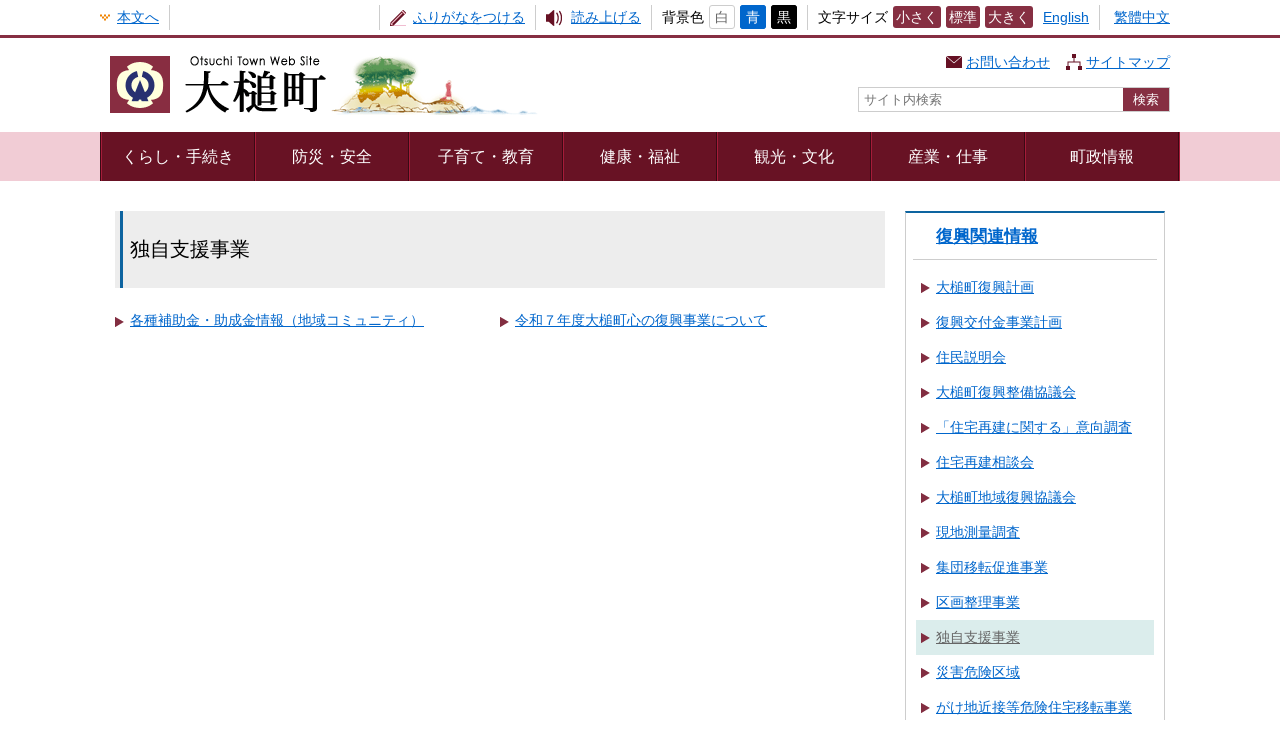

--- FILE ---
content_type: text/html
request_url: https://www.town.otsuchi.iwate.jp/gyosei/hukko/dokuzi/
body_size: 5165
content:
<!doctype html>
<html lang="ja">

<head>
<meta charset="UTF-8" />
<title>独自支援事業 -  大槌町行政サイト</title>
<link rel="stylesheet" href="/assets/cms/public.css" media="all" />
<link rel="stylesheet" href="/assets/jplayer.css" media="all" />
<script src="/assets/cms/compat.js"></script>
<script src="/assets/cms/public.js"></script>
<script src="/assets/jplayer.js"></script>
<script>
//<![CDATA[

  SS.config = {"site_url":"/gyosei/","kana_url":"/gyosei/kana/","translate_url":"/gyosei/translate/","theme":{"white":{"css_path":null,"name":"白","font_color":null,"background_color":null},"blue":{"css_path":null,"name":"青","font_color":"#FFFFFF","background_color":"#0066CC"},"black":{"css_path":"/gyosei/css/black.css","name":"黒","font_color":null,"background_color":null}},"recommend":{"receiver_url":"https://www.town.otsuchi.iwate.jp/.s11/recommend/history/receiver.json","params":{"path":"/gyosei/hukko/dokuzi/index.html","target_class":"Category::Node::Page","target_id":4471}}};

//]]>
</script><meta name="keywords" content="復興関連情報" />

<!-- Google Tag Manager -->
<script>(function(w,d,s,l,i){w[l]=w[l]||[];w[l].push({'gtm.start':
new Date().getTime(),event:'gtm.js'});var f=d.getElementsByTagName(s)[0],
j=d.createElement(s),dl=l!='dataLayer'?'&l='+l:'';j.async=true;j.src=
'https://www.googletagmanager.com/gtm.js?id='+i+dl;f.parentNode.insertBefore(j,f);
})(window,document,'script','dataLayer','GTM-5T7Q38P');</script>
<!-- End Google Tag Manager -->
  <meta name="viewport" content="width=device-width,initial-scale=1.0,user-scalable=yes,minimum-scale=1.0,maximum-scale=2.0">
  <link href="/gyosei/css/style.css" media="all" rel="stylesheet" />
  <script src="/gyosei/js/common.js"></script><link rel="icon" type="image/png" href="/gyosei/img/favicon.png">
  <!--[if lt IE 9]>
  <script src="/gyosei/js/selectivizr.js"></script>
  <script src="/gyosei/js/html5shiv.js"></script>
  <![endif]-->




</head>

<body id="body--hukko-dokuzi-index" class="body--hukko body--hukko-dokuzi">
<!-- Google Tag Manager (noscript) -->
<noscript><iframe src="https://www.googletagmanager.com/ns.html?id=GTM-5T7Q38P"
height="0" width="0" style="display:none;visibility:hidden"></iframe></noscript>
<!-- End Google Tag Manager (noscript) -->
<div id="page">
<div id="tool">
  <nav>
    <a id="nocssread" href="#wrap">本文へ</a>
    <div class="tools">
      <span id="ss-kana">ふりがなをつける</span>
      <span id="ss-voice">読み上げる</span>
      <div id="theme">背景色<span id="ss-theme"><a href="#" class="white">白</a><a href="#" class="blue">青</a><a href="#" class="black">黒</a></span></div>
      <div id="size">文字サイズ<span data-tool="ss-small"><span id="ss-small">小さく</span></span><span data-tool="ss-medium"><span id="ss-medium">標準</span></span><span data-tool="ss-large"><span id="ss-large">大きく</span></span></div>
      <a class="english" href="/gyosei/en/">English</a>
      <a class="china" href="/gyosei/zh-tw/">繁體中文</a>
    </div>
  </nav>
</div>
<header id="head">
  <div class="logo">
    <p><a id="xss-site-name" href="/gyosei/"><img src="/gyosei/img/logo.gif" alt="大槌町" title="大槌町" /></a></p>
  </div>
  <span id="sp-menu"><a href="javascript:void(0)"><img src="/gyosei/img/sp-menu.png" alt="メニュー" width="35" height="35"></a></span>
  <div class="menu">
    <div class="u-menu">
      <nav>
        <a class="inquiry" href="/gyosei/inquiry/">お問い合わせ</a>
        <a class="sitemap" href="/gyosei/sitemap/">サイトマップ</a>
      </nav>
    </div>
    <div class="l-menu">
      <form action="/gyosei/search.html">
        <input type="hidden" value="014712260430128281517:lbcrj3gt_lq" name="cx" />
        <input type="hidden" value="FORID:10" name="cof" />
        <input type="hidden" value="UTF-8" name="ie" />
        <input type="text" title="サイト内検索" placeholder="サイト内検索" class="text" id="search-box" size="40" name="q">
        <input type="submit" id="search-button" value="検索" name="sa">
      </form>
    </div>
  </div>
</header>
<div class="cms-nodes nodes">

<nav id="navi">
  <div class="wrap">
    <ul class="navi-cat-top">
      
      
      
      
      
      
      
      
      
      
      
      
      
      
      
      
      
      
      
      
      
      
      
      
      
      
      
      
      
      
      
      
      
      
      <li class="navi-cat-top__item kurashi"><a href="/gyosei/kurashi/">くらし・手続き</a>
        
        <div class="navi-cat-sub-wrap">
          <ul class="navi-cat-sub">
            
            <li class="navi-cat-sub__item"><a href="/gyosei/kurashi/koseki/">戸籍・印鑑登録・住民登録</a></li>
            
            <li class="navi-cat-sub__item"><a href="/gyosei/kurashi/passport/">パスポート</a></li>
            
            <li class="navi-cat-sub__item"><a href="/gyosei/kurashi/foreigner/">外国人住民の方へ</a></li>
            
            <li class="navi-cat-sub__item"><a href="/gyosei/kurashi/nenkin/">年金・保険・高齢者医療</a></li>
            
            <li class="navi-cat-sub__item"><a href="/gyosei/kurashi/zeikin/">税金</a></li>
            
            <li class="navi-cat-sub__item"><a href="/gyosei/kurashi/sumai/">住まい・土地</a></li>
            
            <li class="navi-cat-sub__item"><a href="/gyosei/kurashi/gomi/">ごみ・リサイクル</a></li>
            
            <li class="navi-cat-sub__item"><a href="/gyosei/kurashi/suido/">上水道・下水道</a></li>
            
            <li class="navi-cat-sub__item"><a href="/gyosei/kurashi/kokyo/">公共交通・公共施設</a></li>
            
            <li class="navi-cat-sub__item"><a href="/gyosei/kurashi/community/">地域コミュニティ</a></li>
            
            <li class="navi-cat-sub__item"><a href="/gyosei/kurashi/danjo/">男女共同参画</a></li>
            
            <li class="navi-cat-sub__item"><a href="/gyosei/kurashi/sodan/">相談窓口</a></li>
            
          </ul>
        </div><!-- .navi-cat-sub-wrap -->
        
      </li>
      
      
      
      <li class="navi-cat-top__item bosai"><a href="/gyosei/bosai/">防災・安全</a>
        
        <div class="navi-cat-sub-wrap">
          <ul class="navi-cat-sub">
            
            <li class="navi-cat-sub__item"><a href="/gyosei/bosai/bosai/">防災・消防</a></li>
            
            <li class="navi-cat-sub__item"><a href="/gyosei/bosai/densyo/">震災伝承</a></li>
            
            <li class="navi-cat-sub__item"><a href="/gyosei/bosai/anzen/">交通・防犯</a></li>
            
            <li class="navi-cat-sub__item"><a href="/gyosei/bosai/kankyo/">環境保全・鳥獣対策</a></li>
            
          </ul>
        </div><!-- .navi-cat-sub-wrap -->
        
      </li>
      
      
      
      <li class="navi-cat-top__item kosodate"><a href="/gyosei/kosodate/">子育て・教育</a>
        
        <div class="navi-cat-sub-wrap">
          <ul class="navi-cat-sub">
            
            <li class="navi-cat-sub__item"><a href="/gyosei/kosodate/ninshin/">妊娠</a></li>
            
            <li class="navi-cat-sub__item"><a href="/gyosei/kosodate/syussan/">出産</a></li>
            
            <li class="navi-cat-sub__item"><a href="/gyosei/kosodate/shien/">子育て情報・支援情報</a></li>
            
            <li class="navi-cat-sub__item"><a href="/gyosei/kosodate/kodomoyobo/">子どもの予防接種</a></li>
            
            <li class="navi-cat-sub__item"><a href="/gyosei/kosodate/hoikuen/">保育園・幼稚園</a></li>
            
            <li class="navi-cat-sub__item"><a href="/gyosei/kosodate/shogakko/">小学校・中学校</a></li>
            
            <li class="navi-cat-sub__item"><a href="/gyosei/kosodate/shogai/">生涯学習</a></li>
            
          </ul>
        </div><!-- .navi-cat-sub-wrap -->
        
      </li>
      
      
      
      <li class="navi-cat-top__item kenko"><a href="/gyosei/kenko/">健康・福祉</a>
        
        <div class="navi-cat-sub-wrap">
          <ul class="navi-cat-sub">
            
            <li class="navi-cat-sub__item"><a href="/gyosei/kenko/corona/">新型コロナウイルス感染症情報</a></li>
            
            <li class="navi-cat-sub__item"><a href="/gyosei/kenko/kenko/">健康・医療</a></li>
            
            <li class="navi-cat-sub__item"><a href="/gyosei/kenko/yobo/">予防接種</a></li>
            
            <li class="navi-cat-sub__item"><a href="/gyosei/kenko/kaigo/">介護保険</a></li>
            
            <li class="navi-cat-sub__item"><a href="/gyosei/kenko/korei/">高齢者福祉</a></li>
            
            <li class="navi-cat-sub__item"><a href="/gyosei/kenko/shogai/">障害福祉</a></li>
            
          </ul>
        </div><!-- .navi-cat-sub-wrap -->
        
      </li>
      
      
      
      <li class="navi-cat-top__item kanko"><a href="/gyosei/kanko/">観光・文化</a>
        
        <div class="navi-cat-sub-wrap">
          <ul class="navi-cat-sub">
            
            <li class="navi-cat-sub__item"><a href="/gyosei/kanko/kanko/">観光</a></li>
            
            <li class="navi-cat-sub__item"><a href="/gyosei/kanko/geijyutsu/">文化・芸術</a></li>
            
            <li class="navi-cat-sub__item"><a href="/gyosei/kanko/bunkazai/">文化財</a></li>
            
            <li class="navi-cat-sub__item"><a href="/gyosei/kanko/koryu/">国際交流</a></li>
            
          </ul>
        </div><!-- .navi-cat-sub-wrap -->
        
      </li>
      
      
      
      <li class="navi-cat-top__item sangyo"><a href="/gyosei/sangyo/">産業・仕事</a>
        
        <div class="navi-cat-sub-wrap">
          <ul class="navi-cat-sub">
            
            <li class="navi-cat-sub__item"><a href="/gyosei/sangyo/keiei/">企業支援・企業立地</a></li>
            
            <li class="navi-cat-sub__item"><a href="/gyosei/sangyo/shuro/">就労支援・求人</a></li>
            
            <li class="navi-cat-sub__item"><a href="/gyosei/sangyo/norinsuisan/">農林水産業</a></li>
            
            <li class="navi-cat-sub__item"><a href="/gyosei/sangyo/shoko/">商工業</a></li>
            
          </ul>
        </div><!-- .navi-cat-sub-wrap -->
        
      </li>
      
      
      
      <li class="navi-cat-top__item chosei"><a href="/gyosei/chosei/">町政情報</a>
        
        <div class="navi-cat-sub-wrap">
          <ul class="navi-cat-sub">
            
            <li class="navi-cat-sub__item"><a href="/gyosei/chosei/gaiyo/">大槌町の紹介</a></li>
            
            <li class="navi-cat-sub__item"><a href="/gyosei/chosei/soshiki/">組織案内</a></li>
            
            <li class="navi-cat-sub__item"><a href="/gyosei/chosei/chosha/">役場のご案内</a></li>
            
            <li class="navi-cat-sub__item"><a href="/gyosei/chosei/chocho/">町長室だより</a></li>
            
            <li class="navi-cat-sub__item"><a href="/gyosei/chosei/nyusatsu/">入札情報</a></li>
            
            <li class="navi-cat-sub__item"><a href="/gyosei/chosei/kobo/">公募</a></li>
            
            <li class="navi-cat-sub__item"><a href="/gyosei/chosei/zaisei/">財政情報</a></li>
            
            <li class="navi-cat-sub__item"><a href="/gyosei/chosei/toke/">計画・統計・人口</a></li>
            
            <li class="navi-cat-sub__item"><a href="/gyosei/chosei/senkyo/">選挙管理委員会</a></li>
            
          </ul>
        </div><!-- .navi-cat-sub-wrap -->
        
      </li>
      
      
      
      
      
      
      
      
      
      
      
      
      
      
      
      
      
      
      
      
      
      
      
      
      
      
      
      
      
      
      
      
      
      
    </ul>
  </div><!-- .wrap -->
</nav><!-- .navi -->
</div>


<div id="wrap">
  
  <div id="main" class="pages" role="main">
    <h1 id="ss-page-name">独自支援事業</h1>
    <!-- layout_yield --><div class="category-pages pages">
<article class="item-374786  ">
  <header>
    <time datetime="2025-08-22">2025年8月22日</time>
    <h2><a href="/gyosei/docs/374786.html">各種補助金・助成金情報（地域コミュニティ）</a></h2>
  </header>
</article>
<article class="item-431307  ">
  <header>
    <time datetime="2025-04-01">2025年4月1日</time>
    <h2><a href="/gyosei/docs/431307.html">令和７年度大槌町心の復興事業について</a></h2>
  </header>
</article>
</div>


<!-- /layout_yield -->
    <p class="pagetop"><a href="#page">このページの先頭へ</a></p>
  </div>
  <div id="side">
    <div class="category-nodes nodes">
<section id="category-list" class="content-box">
<header class="content-head"><h2><a href="#">復興関連情報</a></h2></header>
<div class="content-body">
<ul class="li-icon">
<li class=""><a href="/gyosei/hukko/hukko/">大槌町復興計画</a></li>
<li class=""><a href="/gyosei/hukko/kohukin/">復興交付金事業計画</a></li>
<li class=""><a href="/gyosei/hukko/jyumin/">住民説明会</a></li>
<li class=""><a href="/gyosei/hukko/hukkoseibi/">大槌町復興整備協議会</a></li>
<li class=""><a href="/gyosei/hukko/ikotyosa/">「住宅再建に関する」意向調査</a></li>
<li class=""><a href="/gyosei/hukko/jyutaku/">住宅再建相談会</a></li>
<li class=""><a href="/gyosei/hukko/hukkokyogikai/">大槌町地域復興協議会</a></li>
<li class=""><a href="/gyosei/hukko/sokuryo/">現地測量調査</a></li>
<li class=""><a href="/gyosei/hukko/ien/">集団移転促進事業</a></li>
<li class=""><a href="/gyosei/hukko/kukaku/">区画整理事業</a></li>
<li class="current"><a href="/gyosei/hukko/dokuzi/">独自支援事業</a></li>
<li class=""><a href="/gyosei/hukko/kiken/">災害危険区域</a></li>
<li class=""><a href="/gyosei/hukko/gake/">がけ地近接等危険住宅移転事業</a></li>
<li class=""><a href="/gyosei/hukko/koei/">災害公営住宅整備事業</a></li>
<li class=""><a href="/gyosei/hukko/toshi/">都市整備</a></li>
</ul>
</div>
</section>
</div>

    <section id="lifeevent" class="content-box">
  <header class="content-head">
    <h2>ライフイベント</h2>
  </header>
  <article class="content-body">
    <ul>
      <li><a class="kekkon" href="/gyosei/lifeevent/kekkon/">結婚・離婚</a></li>
      <li><a class="syussan" href="/gyosei/lifeevent/ninshin/">出産・子育て</a></li>
      <li><a class="kyoiku" href="/gyosei/lifeevent/kyoiku/">教育</a></li>
      <li><a class="taisyoku" href="/gyosei/lifeevent/shigoto/">しごと</a></li>
      <li><a class="hikkoshi" href="/gyosei/lifeevent/hikkoshi/">住まい・引越し</a></li>
      <li><a class="kenko" href="/gyosei/lifeevent/bosai/">防災</a></li>
      <li><a class="hukushi" href="/gyosei/lifeevent/fukushi/">健康・福祉・介護</a></li>
      <li><a class="shibo" href="/gyosei/lifeevent/okuyami/">おくやみ</a></li>
    </ul>
  </article>
</section>
    <div class="content-box faq-box">
      <header class="content-head"><h2>よくある質問</h2></header>
      <article id="faq-search" class="content-body">
        
<div class="faq-search">
<form enctype="multipart/form-data" action="/gyosei/faq/search/" accept-charset="UTF-8" method="get">
  <div class="category">
    <label for="category">カテゴリー</label>
    <select name="category" id="category"><option value="" label=" "></option><option value="4454">よくある質問</option>
<option value="4692">防災・安全</option>
<option value="4462">町政情報</option>
<option value="4456">観光・文化</option>
<option value="4457">健康・福祉</option>
<option value="4458">子育て・教育</option>
<option value="4459">くらし・手続き</option>
<option value="4460">産業・仕事</option></select>
  </div>
  <div class="keyword">
    <label for="keyword">キーワード</label>
    <input type="text" name="keyword" id="keyword" />
  </div>
  <div class="submitters">
    <input type="submit" name="search" value="検索" data-disable-with="検索" />
    <input type="submit" name="reset" value="リセット" data-disable-with="リセット" />
  </div>
</form></div>

      </article>
    </div>
  </div>
</div>

<footer id="foot">
  <div id="footer-navi">
    <nav>
      <a href="/gyosei/privacy.html">プライバシーポリシー</a>
      <a href="/gyosei/docs/374974.html">著作権・リンク等について</a>
      <a href="/gyosei/docs/429932.html">webアクセシビリティ</a>
      <a href="/gyosei/docs/374975.html">リンク集</a>
    </nav>
  </div>
  <div id="address">
    <div class="address-text">
      <dl>
        <dt>大槌町役場</dt>
        <dd>開庁時間：8:30〜17:15<br />
          〒028-1192　岩手県上閉伊郡大槌町上町1番3号<br />
        <address>電話番号：0193-42-2111 / FAX：0193-42-3855</address></dd>
      </dl>
      <div class="organization"><a href="/gyosei/chosei/soshiki/">組織一覧</a></div>
    </div>
  </div>
  <div id="copyright"><small>Copyright &copy; 2011 Otsuchi Town. All Rights Reserved.</small></div>
</footer>
<footer id="ss-pc" style="display: none">PC表示</footer>
<footer id="ss-mb" style="display: none">スマートフォン表示</footer>

</div>
</body>

</html>


--- FILE ---
content_type: text/css
request_url: https://www.town.otsuchi.iwate.jp/gyosei/css/style.css
body_size: 28539
content:
@charset "UTF-8";
@media -sass-debug-info{filename{font-family:file\:\/\/\/var\/www\/shirasagi\/public\/sites\/p\/o\/r\/t\/_\/gyosei\/css\/_init\.scss}line{font-family:\000036}}
header, footer, nav, section, article, figure, aside {
  display: block;
  margin: 0px;
}

/*
html5doctor.com Reset Stylesheet
v1.6.1
Last Updated: 2010-09-17
Author: Richard Clark - http://richclarkdesign.com
Twitter: @rich_clark
*/
@media -sass-debug-info{filename{font-family:file\:\/\/\/var\/www\/shirasagi\/public\/sites\/p\/o\/r\/t\/_\/gyosei\/css\/_init\.scss}line{font-family:\0000320}}
html, body, div, span, object, iframe,
h1, h2, h3, h4, h5, h6, p, blockquote, pre,
abbr, address, cite, code,
del, dfn, em, img, ins, kbd, q, samp,
small, strong, sub, sup, var,
b, i,
dl, dt, dd, ol, ul, li,
fieldset, form, label, legend,
table, caption, tbody, tfoot, thead, tr, th, td,
article, aside, canvas, details, figcaption, figure,
footer, header, hgroup, menu, nav, section, summary,
time, mark, audio, video {
  margin: 0;
  padding: 0;
  border: 0;
  outline: 0;
  font-size: 100%;
  vertical-align: baseline;
  background: transparent;
}

@media -sass-debug-info{filename{font-family:file\:\/\/\/var\/www\/shirasagi\/public\/sites\/p\/o\/r\/t\/_\/gyosei\/css\/_init\.scss}line{font-family:\0000341}}
body {
  line-height: 1.85;
}

@media -sass-debug-info{filename{font-family:file\:\/\/\/var\/www\/shirasagi\/public\/sites\/p\/o\/r\/t\/_\/gyosei\/css\/_init\.scss}line{font-family:\0000345}}
article, aside, details, figcaption, figure,
footer, header, hgroup, menu, nav, section {
  display: block;
}

@media -sass-debug-info{filename{font-family:file\:\/\/\/var\/www\/shirasagi\/public\/sites\/p\/o\/r\/t\/_\/gyosei\/css\/_init\.scss}line{font-family:\0000350}}
nav ul {
  list-style: none;
}

@media -sass-debug-info{filename{font-family:file\:\/\/\/var\/www\/shirasagi\/public\/sites\/p\/o\/r\/t\/_\/gyosei\/css\/_init\.scss}line{font-family:\0000354}}
blockquote, q {
  quotes: none;
}

@media -sass-debug-info{filename{font-family:file\:\/\/\/var\/www\/shirasagi\/public\/sites\/p\/o\/r\/t\/_\/gyosei\/css\/_init\.scss}line{font-family:\0000358}}
blockquote:before, blockquote:after,
q:before, q:after {
  content: '';
  content: none;
}

@media -sass-debug-info{filename{font-family:file\:\/\/\/var\/www\/shirasagi\/public\/sites\/p\/o\/r\/t\/_\/gyosei\/css\/_init\.scss}line{font-family:\0000364}}
a {
  margin: 0;
  padding: 0;
  font-size: 100%;
  vertical-align: baseline;
  background: transparent;
}

/* change colours to suit your needs */
@media -sass-debug-info{filename{font-family:file\:\/\/\/var\/www\/shirasagi\/public\/sites\/p\/o\/r\/t\/_\/gyosei\/css\/_init\.scss}line{font-family:\0000373}}
ins {
  background-color: #ff9;
  color: #000;
  text-decoration: none;
}

/* change colours to suit your needs */
@media -sass-debug-info{filename{font-family:file\:\/\/\/var\/www\/shirasagi\/public\/sites\/p\/o\/r\/t\/_\/gyosei\/css\/_init\.scss}line{font-family:\0000380}}
mark {
  background-color: #ff9;
  color: #000;
  font-style: italic;
  font-weight: bold;
}

@media -sass-debug-info{filename{font-family:file\:\/\/\/var\/www\/shirasagi\/public\/sites\/p\/o\/r\/t\/_\/gyosei\/css\/_init\.scss}line{font-family:\0000387}}
del {
  text-decoration: line-through;
}

@media -sass-debug-info{filename{font-family:file\:\/\/\/var\/www\/shirasagi\/public\/sites\/p\/o\/r\/t\/_\/gyosei\/css\/_init\.scss}line{font-family:\0000391}}
abbr[title], dfn[title] {
  border-bottom: 1px dotted;
  cursor: help;
}

@media -sass-debug-info{filename{font-family:file\:\/\/\/var\/www\/shirasagi\/public\/sites\/p\/o\/r\/t\/_\/gyosei\/css\/_init\.scss}line{font-family:\0000396}}
table {
  border-collapse: collapse;
  border-spacing: 0;
}

/* change border colour to suit your needs */
@media -sass-debug-info{filename{font-family:file\:\/\/\/var\/www\/shirasagi\/public\/sites\/p\/o\/r\/t\/_\/gyosei\/css\/_init\.scss}line{font-family:\00003102}}
hr {
  display: block;
  height: 1px;
  border: 0;
  border-top: 1px solid #cccccc;
  margin: 1em 0;
  padding: 0;
}

@media -sass-debug-info{filename{font-family:file\:\/\/\/var\/www\/shirasagi\/public\/sites\/p\/o\/r\/t\/_\/gyosei\/css\/_init\.scss}line{font-family:\00003111}}
input, select {
  vertical-align: middle;
}

@media only screen and (max-width: 600px) {
@media -sass-debug-info{filename{font-family:file\:\/\/\/var\/www\/shirasagi\/public\/sites\/p\/o\/r\/t\/_\/gyosei\/css\/style\.scss}line{font-family:\000038}}
  input[type="submit"],
  button,
  select,
  textarea {
    -webkit-appearance: none;
  }

@media -sass-debug-info{filename{font-family:file\:\/\/\/var\/www\/shirasagi\/public\/sites\/p\/o\/r\/t\/_\/gyosei\/css\/style\.scss}line{font-family:\0000315}}
  input[type="text"],
  input[type="email"],
  textarea {
    border: 1px solid #cdcdcd;
  }
}
@media -sass-debug-info{filename{font-family:file\:\/\/\/var\/www\/shirasagi\/public\/sites\/p\/o\/r\/t\/_\/gyosei\/css\/style\.scss}line{font-family:\0000322}}
input[type="text"],
input[type="email"],
.faq #faq-search form .keyword input {
  width: 250px;
  height: 23px;
  padding: 0 5px;
}
@media only screen and (max-width: 600px) {
@media -sass-debug-info{filename{font-family:file\:\/\/\/var\/www\/shirasagi\/public\/sites\/p\/o\/r\/t\/_\/gyosei\/css\/style\.scss}line{font-family:\0000322}}
  input[type="text"],
  input[type="email"],
  .faq #faq-search form .keyword input {
    width: 100%;
    box-sizing: border-box;
  }
}

@media -sass-debug-info{filename{font-family:file\:\/\/\/var\/www\/shirasagi\/public\/sites\/p\/o\/r\/t\/_\/gyosei\/css\/style\.scss}line{font-family:\0000335}}
html {
  height: 100%;
  font-family: Meiryo, "メイリオ", Tahoma, "Hiragino Kaku Gothic Pro", "ヒラギノ角ゴ Pro W3", Verdana, "MS PGothic", "ＭＳ　Ｐゴシック", sans-serif;
}

@media -sass-debug-info{filename{font-family:file\:\/\/\/var\/www\/shirasagi\/public\/sites\/p\/o\/r\/t\/_\/gyosei\/css\/style\.scss}line{font-family:\0000340}}
body {
  margin: 0 auto;
  font-family: Meiryo, "メイリオ", Tahoma, "Hiragino Kaku Gothic Pro", "ヒラギノ角ゴ Pro W3", Verdana, "MS PGothic", "ＭＳ　Ｐゴシック", sans-serif;
  font-size: 100%;
  color: #000;
}

@media -sass-debug-info{filename{font-family:file\:\/\/\/var\/www\/shirasagi\/public\/sites\/p\/o\/r\/t\/_\/gyosei\/css\/style\.scss}line{font-family:\0000347}}
h1,
h2,
h3,
h4,
h5 {
  margin: 0px;
  font-size: 100%;
  font-weight: normal;
}

@media -sass-debug-info{filename{font-family:file\:\/\/\/var\/www\/shirasagi\/public\/sites\/p\/o\/r\/t\/_\/gyosei\/css\/style\.scss}line{font-family:\0000357}}
a {
  color: #0066cc;
}
@media -sass-debug-info{filename{font-family:file\:\/\/\/var\/www\/shirasagi\/public\/sites\/p\/o\/r\/t\/_\/gyosei\/css\/style\.scss}line{font-family:\0000360}}
a:hover, a:focus {
  color: #d00000;
  text-decoration: none;
}
@media -sass-debug-info{filename{font-family:file\:\/\/\/var\/www\/shirasagi\/public\/sites\/p\/o\/r\/t\/_\/gyosei\/css\/style\.scss}line{font-family:\0000366}}
a:visited {
  color: #9000ff;
}

@media -sass-debug-info{filename{font-family:file\:\/\/\/var\/www\/shirasagi\/public\/sites\/p\/o\/r\/t\/_\/gyosei\/css\/style\.scss}line{font-family:\0000371}}
rp,
rt {
  background: #fff;
  color: #666666;
  font-size: 86%;
  font-weight: normal;
}

@media -sass-debug-info{filename{font-family:file\:\/\/\/var\/www\/shirasagi\/public\/sites\/p\/o\/r\/t\/_\/gyosei\/css\/style\.scss}line{font-family:\0000379}}
rp {
  margin: 0px;
}

@media -sass-debug-info{filename{font-family:file\:\/\/\/var\/www\/shirasagi\/public\/sites\/p\/o\/r\/t\/_\/gyosei\/css\/style\.scss}line{font-family:\0000383}}
img {
  vertical-align: middle;
}
@media only screen and (max-width: 600px) {
@media -sass-debug-info{filename{font-family:file\:\/\/\/var\/www\/shirasagi\/public\/sites\/p\/o\/r\/t\/_\/gyosei\/css\/style\.scss}line{font-family:\0000383}}
  img {
    max-width: 100% !important;
    height: auto !important;
  }
}

@media -sass-debug-info{filename{font-family:file\:\/\/\/var\/www\/shirasagi\/public\/sites\/p\/o\/r\/t\/_\/gyosei\/css\/style\.scss}line{font-family:\0000394}}
#page {
  margin: 0 auto;
  font-size: 87.5%;
}

@media -sass-debug-info{filename{font-family:file\:\/\/\/var\/www\/shirasagi\/public\/sites\/p\/o\/r\/t\/_\/gyosei\/css\/style\.scss}line{font-family:\00003101}}
#tool {
  min-width: 1080px;
  border-bottom: 3px solid #862f42;
}
@media only screen and (max-width: 600px) {
@media -sass-debug-info{filename{font-family:file\:\/\/\/var\/www\/shirasagi\/public\/sites\/p\/o\/r\/t\/_\/gyosei\/css\/style\.scss}line{font-family:\00003101}}
  #tool {
    width: 100%;
    min-width: 100%;
  }
}
@media -sass-debug-info{filename{font-family:file\:\/\/\/var\/www\/shirasagi\/public\/sites\/p\/o\/r\/t\/_\/gyosei\/css\/style\.scss}line{font-family:\00003105}}
#tool nav {
  position: relative;
  zoom: 1;
  max-width: 1080px;
  margin: 0 auto;
  padding: 5px 10px;
}
@media -sass-debug-info{filename{font-family:file\:\/\/\/var\/www\/shirasagi\/public\/sites\/p\/o\/r\/t\/_\/gyosei\/css\/_init\.scss}line{font-family:\00003119}}
#tool nav:before, #tool nav:after {
  content: "\0020";
  display: block;
  height: 0;
  overflow: hidden;
}
@media -sass-debug-info{filename{font-family:file\:\/\/\/var\/www\/shirasagi\/public\/sites\/p\/o\/r\/t\/_\/gyosei\/css\/_init\.scss}line{font-family:\00003125}}
#tool nav:after {
  clear: both;
}
@media only screen and (max-width: 600px) {
@media -sass-debug-info{filename{font-family:file\:\/\/\/var\/www\/shirasagi\/public\/sites\/p\/o\/r\/t\/_\/gyosei\/css\/style\.scss}line{font-family:\00003105}}
  #tool nav {
    padding: 0;
  }
}
@media -sass-debug-info{filename{font-family:file\:\/\/\/var\/www\/shirasagi\/public\/sites\/p\/o\/r\/t\/_\/gyosei\/css\/style\.scss}line{font-family:\00003116}}
#tool nav #nocssread {
  float: left;
  padding-right: 10px;
  border-right: 1px solid #cdcdcd;
  display: inline-block;
  padding-left: 17px;
  background: url(../img/u-arrow.png) no-repeat left center;
}
@media only screen and (max-width: 600px) {
@media -sass-debug-info{filename{font-family:file\:\/\/\/var\/www\/shirasagi\/public\/sites\/p\/o\/r\/t\/_\/gyosei\/css\/style\.scss}line{font-family:\00003116}}
  #tool nav #nocssread {
    display: none;
  }
}
@media -sass-debug-info{filename{font-family:file\:\/\/\/var\/www\/shirasagi\/public\/sites\/p\/o\/r\/t\/_\/gyosei\/css\/style\.scss}line{font-family:\00003127}}
#tool nav .tools {
  float: right;
}
@media only screen and (max-width: 600px) {
@media -sass-debug-info{filename{font-family:file\:\/\/\/var\/www\/shirasagi\/public\/sites\/p\/o\/r\/t\/_\/gyosei\/css\/style\.scss}line{font-family:\00003127}}
  #tool nav .tools {
    display: none;
  }
}
@media -sass-debug-info{filename{font-family:file\:\/\/\/var\/www\/shirasagi\/public\/sites\/p\/o\/r\/t\/_\/gyosei\/css\/style\.scss}line{font-family:\00003135}}
#tool nav #size,
#tool nav #theme,
#tool nav #ss-voice,
#tool nav #ss-kana,
#tool nav #info {
  float: left;
  border-left: 1px solid #cdcdcd;
}
@media -sass-debug-info{filename{font-family:file\:\/\/\/var\/www\/shirasagi\/public\/sites\/p\/o\/r\/t\/_\/gyosei\/css\/style\.scss}line{font-family:\00003144}}
#tool nav #size {
  padding-left: 10px;
}
@media -sass-debug-info{filename{font-family:file\:\/\/\/var\/www\/shirasagi\/public\/sites\/p\/o\/r\/t\/_\/gyosei\/css\/style\.scss}line{font-family:\00003147}}
#tool nav #size a {
  margin-left: 5px;
  padding: 3px;
  background: #862f42;
  -webkit-border-radius: 3px;
  -moz-border-radius: 3px;
  -ms-border-radius: 3px;
  -o-border-radius: 3px;
  border-radius: 3px;
  color: #ffffff;
  text-decoration: none;
}
@media -sass-debug-info{filename{font-family:file\:\/\/\/var\/www\/shirasagi\/public\/sites\/p\/o\/r\/t\/_\/gyosei\/css\/style\.scss}line{font-family:\00003155}}
#tool nav #size a:hover, #tool nav #size a:focus {
  background: #944556;
}
@media -sass-debug-info{filename{font-family:file\:\/\/\/var\/www\/shirasagi\/public\/sites\/p\/o\/r\/t\/_\/gyosei\/css\/style\.scss}line{font-family:\00003162}}
#tool nav .english {
  border-right: 1px solid #ccc;
}
@media -sass-debug-info{filename{font-family:file\:\/\/\/var\/www\/shirasagi\/public\/sites\/p\/o\/r\/t\/_\/gyosei\/css\/style\.scss}line{font-family:\00003166}}
#tool nav .english,
#tool nav .china {
  padding: 0 10px;
  display: inline-block;
}
@media -sass-debug-info{filename{font-family:file\:\/\/\/var\/www\/shirasagi\/public\/sites\/p\/o\/r\/t\/_\/gyosei\/css\/style\.scss}line{font-family:\00003172}}
#tool nav #theme {
  padding: 0 10px;
}
@media -sass-debug-info{filename{font-family:file\:\/\/\/var\/www\/shirasagi\/public\/sites\/p\/o\/r\/t\/_\/gyosei\/css\/style\.scss}line{font-family:\00003177}}
#tool nav #ss-theme a {
  margin-left: 5px;
  padding: 3px 5px;
  border: 1px solid #cdcdcd;
  -webkit-border-radius: 3px;
  -moz-border-radius: 3px;
  -ms-border-radius: 3px;
  -o-border-radius: 3px;
  border-radius: 3px;
  color: #fff;
  text-decoration: none;
}
@media -sass-debug-info{filename{font-family:file\:\/\/\/var\/www\/shirasagi\/public\/sites\/p\/o\/r\/t\/_\/gyosei\/css\/style\.scss}line{font-family:\00003185}}
#tool nav #ss-theme a:hover, #tool nav #ss-theme a:focus {
  opacity: 0.7;
}
@media -sass-debug-info{filename{font-family:file\:\/\/\/var\/www\/shirasagi\/public\/sites\/p\/o\/r\/t\/_\/gyosei\/css\/style\.scss}line{font-family:\00003191}}
#tool nav #ss-theme .white {
  background: #fff;
  color: #666666;
}
@media -sass-debug-info{filename{font-family:file\:\/\/\/var\/www\/shirasagi\/public\/sites\/p\/o\/r\/t\/_\/gyosei\/css\/style\.scss}line{font-family:\00003196}}
#tool nav #ss-theme .blue {
  border-color: #06c;
  background: #06c;
}
@media -sass-debug-info{filename{font-family:file\:\/\/\/var\/www\/shirasagi\/public\/sites\/p\/o\/r\/t\/_\/gyosei\/css\/style\.scss}line{font-family:\00003201}}
#tool nav #ss-theme .black {
  border-color: #000;
  background: #000;
}
@media -sass-debug-info{filename{font-family:file\:\/\/\/var\/www\/shirasagi\/public\/sites\/p\/o\/r\/t\/_\/gyosei\/css\/style\.scss}line{font-family:\00003207}}
#tool nav #ss-voice {
  position: relative;
  padding: 0 10px 0 35px;
  background: url(../img/voice.png) no-repeat 10px center;
}
@media -sass-debug-info{filename{font-family:file\:\/\/\/var\/www\/shirasagi\/public\/sites\/p\/o\/r\/t\/_\/gyosei\/css\/style\.scss}line{font-family:\00003213}}
#tool nav .ss-voice-controller {
  position: absolute;
  top: 2.5em;
  right: 0;
}
@media -sass-debug-info{filename{font-family:file\:\/\/\/var\/www\/shirasagi\/public\/sites\/p\/o\/r\/t\/_\/gyosei\/css\/style\.scss}line{font-family:\00003219}}
#tool nav #ss-kana {
  padding: 0 10px;
  background: url(../img/kana.png) no-repeat 10px center;
}
@media -sass-debug-info{filename{font-family:file\:\/\/\/var\/www\/shirasagi\/public\/sites\/p\/o\/r\/t\/_\/gyosei\/css\/style\.scss}line{font-family:\00003223}}
#tool nav #ss-kana a {
  padding-left: 23px;
}
@media -sass-debug-info{filename{font-family:file\:\/\/\/var\/www\/shirasagi\/public\/sites\/p\/o\/r\/t\/_\/gyosei\/css\/style\.scss}line{font-family:\00003228}}
#tool nav #info {
  padding: 0 10px;
}

@media -sass-debug-info{filename{font-family:file\:\/\/\/var\/www\/shirasagi\/public\/sites\/p\/o\/r\/t\/_\/gyosei\/css\/style\.scss}line{font-family:\00003236}}
#head {
  min-width: 1080px;
  max-width: 1080px;
  margin: 0 auto;
  padding: 0 10px;
  box-sizing: border-box;
  zoom: 1;
}
@media only screen and (max-width: 600px) {
@media -sass-debug-info{filename{font-family:file\:\/\/\/var\/www\/shirasagi\/public\/sites\/p\/o\/r\/t\/_\/gyosei\/css\/style\.scss}line{font-family:\00003236}}
  #head {
    width: 100%;
    min-width: 100%;
  }
}
@media -sass-debug-info{filename{font-family:file\:\/\/\/var\/www\/shirasagi\/public\/sites\/p\/o\/r\/t\/_\/gyosei\/css\/_init\.scss}line{font-family:\00003119}}
#head:before, #head:after {
  content: "\0020";
  display: block;
  height: 0;
  overflow: hidden;
}
@media -sass-debug-info{filename{font-family:file\:\/\/\/var\/www\/shirasagi\/public\/sites\/p\/o\/r\/t\/_\/gyosei\/css\/_init\.scss}line{font-family:\00003125}}
#head:after {
  clear: both;
}
@media -sass-debug-info{filename{font-family:file\:\/\/\/var\/www\/shirasagi\/public\/sites\/p\/o\/r\/t\/_\/gyosei\/css\/style\.scss}line{font-family:\00003244}}
#head .logo {
  float: left;
  padding: 17px 0;
}
@media only screen and (max-width: 600px) {
@media -sass-debug-info{filename{font-family:file\:\/\/\/var\/www\/shirasagi\/public\/sites\/p\/o\/r\/t\/_\/gyosei\/css\/style\.scss}line{font-family:\00003244}}
  #head .logo {
    display: block;
  }
@media -sass-debug-info{filename{font-family:file\:\/\/\/var\/www\/shirasagi\/public\/sites\/p\/o\/r\/t\/_\/gyosei\/css\/style\.scss}line{font-family:\00003251}}
  #head .logo img {
    width: 300px;
    height: auto;
  }
}
@media -sass-debug-info{filename{font-family:file\:\/\/\/var\/www\/shirasagi\/public\/sites\/p\/o\/r\/t\/_\/gyosei\/css\/style\.scss}line{font-family:\00003258}}
#head .menu {
  display: inline;
  float: right;
}
@media only screen and (max-width: 600px) {
@media -sass-debug-info{filename{font-family:file\:\/\/\/var\/www\/shirasagi\/public\/sites\/p\/o\/r\/t\/_\/gyosei\/css\/style\.scss}line{font-family:\00003258}}
  #head .menu {
    float: none;
    clear: both;
    display: block;
    padding: 0 10px;
    text-align: center;
  }
}
@media -sass-debug-info{filename{font-family:file\:\/\/\/var\/www\/shirasagi\/public\/sites\/p\/o\/r\/t\/_\/gyosei\/css\/style\.scss}line{font-family:\00003269}}
#head .menu .u-menu {
  display: inline;
  float: right;
  padding: 12px 0;
}
@media -sass-debug-info{filename{font-family:file\:\/\/\/var\/www\/shirasagi\/public\/sites\/p\/o\/r\/t\/_\/gyosei\/css\/style\.scss}line{font-family:\00003270}}
#head .menu .u-menu #google_translate_element {
  display: inline-block;
}
@media only screen and (max-width: 600px) {
@media -sass-debug-info{filename{font-family:file\:\/\/\/var\/www\/shirasagi\/public\/sites\/p\/o\/r\/t\/_\/gyosei\/css\/style\.scss}line{font-family:\00003270}}
  #head .menu .u-menu #google_translate_element {
    display: block;
    margin-bottom: 10px;
  }
}
@media only screen and (max-width: 600px) {
@media -sass-debug-info{filename{font-family:file\:\/\/\/var\/www\/shirasagi\/public\/sites\/p\/o\/r\/t\/_\/gyosei\/css\/style\.scss}line{font-family:\00003269}}
  #head .menu .u-menu {
    float: none;
    text-align: center;
  }
}
@media only screen and (max-width: 600px) {
@media -sass-debug-info{filename{font-family:file\:\/\/\/var\/www\/shirasagi\/public\/sites\/p\/o\/r\/t\/_\/gyosei\/css\/style\.scss}line{font-family:\00003287}}
  #head .menu .u-menu nav {
    margin-bottom: 10px;
  }
}
@media -sass-debug-info{filename{font-family:file\:\/\/\/var\/www\/shirasagi\/public\/sites\/p\/o\/r\/t\/_\/gyosei\/css\/style\.scss}line{font-family:\00003293}}
#head .menu .u-menu .smart {
  padding-left: 15px;
  background: url(../img/smart.png) no-repeat left center;
}
@media -sass-debug-info{filename{font-family:file\:\/\/\/var\/www\/shirasagi\/public\/sites\/p\/o\/r\/t\/_\/gyosei\/css\/style\.scss}line{font-family:\00003298}}
#head .menu .u-menu .inquiry {
  margin-left: 12px;
  padding-left: 20px;
  background: url(../img/inquiry.png) no-repeat left center;
}
@media -sass-debug-info{filename{font-family:file\:\/\/\/var\/www\/shirasagi\/public\/sites\/p\/o\/r\/t\/_\/gyosei\/css\/style\.scss}line{font-family:\00003304}}
#head .menu .u-menu .sitemap {
  margin-left: 12px;
  padding-left: 20px;
  background: url(../img/sitemap.png) no-repeat left center;
}
@media -sass-debug-info{filename{font-family:file\:\/\/\/var\/www\/shirasagi\/public\/sites\/p\/o\/r\/t\/_\/gyosei\/css\/style\.scss}line{font-family:\00003311}}
#head .menu .l-menu {
  clear: both;
  text-align: right;
  padding-bottom: 10px;
  line-height: 0;
}
@media only screen and (max-width: 600px) {
@media -sass-debug-info{filename{font-family:file\:\/\/\/var\/www\/shirasagi\/public\/sites\/p\/o\/r\/t\/_\/gyosei\/css\/style\.scss}line{font-family:\00003311}}
  #head .menu .l-menu {
    width: 100%;
    -webkit-box-sizing: border-box;
    -moz-box-sizing: border-box;
    box-sizing: border-box;
    text-align: left;
  }
}
@media -sass-debug-info{filename{font-family:file\:\/\/\/var\/www\/shirasagi\/public\/sites\/p\/o\/r\/t\/_\/gyosei\/css\/style\.scss}line{font-family:\00003323}}
#head .menu .l-menu form {
  float: right;
  border: 1px solid #cdcdcd;
}
@media only screen and (max-width: 600px) {
@media -sass-debug-info{filename{font-family:file\:\/\/\/var\/www\/shirasagi\/public\/sites\/p\/o\/r\/t\/_\/gyosei\/css\/style\.scss}line{font-family:\00003323}}
  #head .menu .l-menu form {
    float: none;
    position: relative;
    -webkit-border-radius: 0px;
    -moz-border-radius: 0px;
    -ms-border-radius: 0px;
    -o-border-radius: 0px;
    border-radius: 0px;
  }
}
@media -sass-debug-info{filename{font-family:file\:\/\/\/var\/www\/shirasagi\/public\/sites\/p\/o\/r\/t\/_\/gyosei\/css\/style\.scss}line{font-family:\00003334}}
#head .menu .l-menu #search-box {
  border: none;
  color: #666666;
}
@media only screen and (max-width: 600px) {
@media -sass-debug-info{filename{font-family:file\:\/\/\/var\/www\/shirasagi\/public\/sites\/p\/o\/r\/t\/_\/gyosei\/css\/style\.scss}line{font-family:\00003334}}
  #head .menu .l-menu #search-box {
    width: 80%;
    -webkit-border-radius: 0px;
    -moz-border-radius: 0px;
    -ms-border-radius: 0px;
    -o-border-radius: 0px;
    border-radius: 0px;
  }
}
@media -sass-debug-info{filename{font-family:file\:\/\/\/var\/www\/shirasagi\/public\/sites\/p\/o\/r\/t\/_\/gyosei\/css\/style\.scss}line{font-family:\00003344}}
#head .menu .l-menu #search-button {
  height: 23px;
  padding: 0px 10px;
  margin: 0;
  border: none;
  background: #862f42;
  color: #fff;
}
@media -sass-debug-info{filename{font-family:file\:\/\/\/var\/www\/shirasagi\/public\/sites\/p\/o\/r\/t\/_\/gyosei\/css\/style\.scss}line{font-family:\00003352}}
#head .menu .l-menu #search-button:hover {
  opacity: 0.7;
}
@media only screen and (max-width: 600px) {
@media -sass-debug-info{filename{font-family:file\:\/\/\/var\/www\/shirasagi\/public\/sites\/p\/o\/r\/t\/_\/gyosei\/css\/style\.scss}line{font-family:\00003344}}
  #head .menu .l-menu #search-button {
    position: absolute;
    top: 0;
    right: 0;
    margin: 0;
    padding: 0px 10px;
    -webkit-border-radius: 0;
    -moz-border-radius: 0;
    -ms-border-radius: 0;
    -o-border-radius: 0;
    border-radius: 0;
    -webkit-appearance: none;
  }
}
@media -sass-debug-info{filename{font-family:file\:\/\/\/var\/www\/shirasagi\/public\/sites\/p\/o\/r\/t\/_\/gyosei\/css\/style\.scss}line{font-family:\00003367}}
#head .menu .l-menu _::-webkit-full-page-media,
#head .menu .l-menu _:future,
#head .menu .l-menu #search-button {
  padding: 7px 10px;
}
@media -sass-debug-info{filename{font-family:file\:\/\/\/var\/www\/shirasagi\/public\/sites\/p\/o\/r\/t\/_\/gyosei\/css\/style\.scss}line{font-family:\00003375}}
#head #sp-menu {
  display: none;
}
@media only screen and (max-width: 600px) {
@media -sass-debug-info{filename{font-family:file\:\/\/\/var\/www\/shirasagi\/public\/sites\/p\/o\/r\/t\/_\/gyosei\/css\/style\.scss}line{font-family:\00003375}}
  #head #sp-menu {
    display: block;
    float: right;
    margin: 13px 10px 0 0;
  }
}

@media -sass-debug-info{filename{font-family:file\:\/\/\/var\/www\/shirasagi\/public\/sites\/p\/o\/r\/t\/_\/gyosei\/css\/style\.scss}line{font-family:\00003388}}
#navi {
  background: #0d64a0;
  zoom: 1;
  min-width: 1080px;
  background-color: #f1ccd5;
}
@media -sass-debug-info{filename{font-family:file\:\/\/\/var\/www\/shirasagi\/public\/sites\/p\/o\/r\/t\/_\/gyosei\/css\/_init\.scss}line{font-family:\00003119}}
#navi:before, #navi:after {
  content: "\0020";
  display: block;
  height: 0;
  overflow: hidden;
}
@media -sass-debug-info{filename{font-family:file\:\/\/\/var\/www\/shirasagi\/public\/sites\/p\/o\/r\/t\/_\/gyosei\/css\/_init\.scss}line{font-family:\00003125}}
#navi:after {
  clear: both;
}
@media only screen and (max-width: 600px) {
@media -sass-debug-info{filename{font-family:file\:\/\/\/var\/www\/shirasagi\/public\/sites\/p\/o\/r\/t\/_\/gyosei\/css\/style\.scss}line{font-family:\00003388}}
  #navi {
    width: 100%;
    min-width: 100%;
  }
}
@media only screen and (max-width: 600px) {
@media -sass-debug-info{filename{font-family:file\:\/\/\/var\/www\/shirasagi\/public\/sites\/p\/o\/r\/t\/_\/gyosei\/css\/style\.scss}line{font-family:\00003388}}
  #navi {
    min-width: 100%;
  }
}
@media -sass-debug-info{filename{font-family:file\:\/\/\/var\/www\/shirasagi\/public\/sites\/p\/o\/r\/t\/_\/gyosei\/css\/style\.scss}line{font-family:\00003398}}
#navi .wrap {
  zoom: 1;
  width: 1078px;
  margin: 0 auto;
  border-left: 1px solid #390a14;
  border-right: 1px solid #a51c39;
}
@media -sass-debug-info{filename{font-family:file\:\/\/\/var\/www\/shirasagi\/public\/sites\/p\/o\/r\/t\/_\/gyosei\/css\/_init\.scss}line{font-family:\00003119}}
#navi .wrap:before, #navi .wrap:after {
  content: "\0020";
  display: block;
  height: 0;
  overflow: hidden;
}
@media -sass-debug-info{filename{font-family:file\:\/\/\/var\/www\/shirasagi\/public\/sites\/p\/o\/r\/t\/_\/gyosei\/css\/_init\.scss}line{font-family:\00003125}}
#navi .wrap:after {
  clear: both;
}
@media only screen and (max-width: 600px) {
@media -sass-debug-info{filename{font-family:file\:\/\/\/var\/www\/shirasagi\/public\/sites\/p\/o\/r\/t\/_\/gyosei\/css\/style\.scss}line{font-family:\00003398}}
  #navi .wrap {
    border-top: 1px solid #390a14;
    border-bottom: 1px solid #a51c39;
    width: 100%;
    -webkit-box-sizing: border-box;
    -moz-box-sizing: border-box;
    box-sizing: border-box;
  }
}
@media -sass-debug-info{filename{font-family:file\:\/\/\/var\/www\/shirasagi\/public\/sites\/p\/o\/r\/t\/_\/gyosei\/css\/style\.scss}line{font-family:\00003412}}
#navi .wrap > ul {
  display: -webkit-flex;
  display: flex;
}
@media only screen and (max-width: 600px) {
@media -sass-debug-info{filename{font-family:file\:\/\/\/var\/www\/shirasagi\/public\/sites\/p\/o\/r\/t\/_\/gyosei\/css\/style\.scss}line{font-family:\00003412}}
  #navi .wrap > ul {
    -webkit-flex-wrap: wrap;
    flex-wrap: wrap;
  }
}
@media -sass-debug-info{filename{font-family:file\:\/\/\/var\/www\/shirasagi\/public\/sites\/p\/o\/r\/t\/_\/gyosei\/css\/style\.scss}line{font-family:\00003419}}
#navi .wrap > ul li {
  position: relative;
  -webkit-flex-grow: 1;
  flex-grow: 1;
  color: #202020;
  background: #681224;
}
@media only screen and (max-width: 600px) {
@media -sass-debug-info{filename{font-family:file\:\/\/\/var\/www\/shirasagi\/public\/sites\/p\/o\/r\/t\/_\/gyosei\/css\/style\.scss}line{font-family:\00003419}}
  #navi .wrap > ul li {
    width: 50%;
  }
}
@media -sass-debug-info{filename{font-family:file\:\/\/\/var\/www\/shirasagi\/public\/sites\/p\/o\/r\/t\/_\/gyosei\/css\/style\.scss}line{font-family:\00003431}}
#navi .wrap > ul li a {
  display: -moz-inline-stack;
  display: inline-block;
  vertical-align: middle;
  *vertical-align: auto;
  zoom: 1;
  *display: inline;
  width: 152px;
  padding: 10px 0;
  border-left: 1px solid #a51c39;
  border-right: 1px solid #390a14;
  color: #fff;
  font-size: 115%;
  text-decoration: none;
  text-align: center;
}
@media only screen and (max-width: 600px) {
@media -sass-debug-info{filename{font-family:file\:\/\/\/var\/www\/shirasagi\/public\/sites\/p\/o\/r\/t\/_\/gyosei\/css\/style\.scss}line{font-family:\00003431}}
  #navi .wrap > ul li a {
    width: auto;
    display: block;
    -webkit-box-sizing: border-box;
    -moz-box-sizing: border-box;
    box-sizing: border-box;
    border-top: 1px solid #a51c39;
    border-bottom: 1px solid #390a14;
    font-size: 100%;
  }
}
@media -sass-debug-info{filename{font-family:file\:\/\/\/var\/www\/shirasagi\/public\/sites\/p\/o\/r\/t\/_\/gyosei\/css\/style\.scss}line{font-family:\00003452}}
#navi .wrap .current,
#navi .wrap > ul li:hover a,
#navi .wrap li.focus a {
  background-color: #944556;
  color: #ffffff;
}
@media only screen and (max-width: 600px) {
@media -sass-debug-info{filename{font-family:file\:\/\/\/var\/www\/shirasagi\/public\/sites\/p\/o\/r\/t\/_\/gyosei\/css\/style\.scss}line{font-family:\00003459}}
  #navi .wrap .sangyo a,
  #navi .wrap .shsiei a {
    width: auto;
  }
}
@media -sass-debug-info{filename{font-family:file\:\/\/\/var\/www\/shirasagi\/public\/sites\/p\/o\/r\/t\/_\/gyosei\/css\/style\.scss}line{font-family:\00003466}}
#navi .wrap .current a {
  background: #cee5e4;
  color: #202020;
}

@media -sass-debug-info{filename{font-family:file\:\/\/\/var\/www\/shirasagi\/public\/sites\/p\/o\/r\/t\/_\/gyosei\/css\/style\.scss}line{font-family:\00003473}}
#navi .wrap .navi-cat-top__item:hover > .navi-cat-sub-wrap .navi-cat-sub,
#navi .wrap .focus > .navi-cat-sub-wrap .navi-cat-sub {
  height: auto;
}

@media -sass-debug-info{filename{font-family:file\:\/\/\/var\/www\/shirasagi\/public\/sites\/p\/o\/r\/t\/_\/gyosei\/css\/style\.scss}line{font-family:\00003478}}
#navi .wrap li ul,
#navi .wrap .current ul {
  position: absolute;
  left: -1px;
  width: 154px;
  height: 0;
  overflow: hidden;
  border-left: 1px solid #390a14;
  border-right: 1px solid #a51c39;
  z-index: 100;
}
@media only screen and (max-width: 600px) {
@media -sass-debug-info{filename{font-family:file\:\/\/\/var\/www\/shirasagi\/public\/sites\/p\/o\/r\/t\/_\/gyosei\/css\/style\.scss}line{font-family:\00003478}}
  #navi .wrap li ul,
  #navi .wrap .current ul {
    display: none;
  }
}
@media -sass-debug-info{filename{font-family:file\:\/\/\/var\/www\/shirasagi\/public\/sites\/p\/o\/r\/t\/_\/gyosei\/css\/style\.scss}line{font-family:\00003493}}
#navi .wrap li ul.current,
#navi .wrap .current ul.current {
  display: block;
}
@media -sass-debug-info{filename{font-family:file\:\/\/\/var\/www\/shirasagi\/public\/sites\/p\/o\/r\/t\/_\/gyosei\/css\/style\.scss}line{font-family:\00003497}}
#navi .wrap li ul li,
#navi .wrap .current ul li {
  float: none;
  border: none;
  border-left: 1px solid #a51c39;
  border-right: 1px solid #390a14;
  padding: 0;
}
@media -sass-debug-info{filename{font-family:file\:\/\/\/var\/www\/shirasagi\/public\/sites\/p\/o\/r\/t\/_\/gyosei\/css\/style\.scss}line{font-family:\00003504}}
#navi .wrap li ul li a,
#navi .wrap .current ul li a {
  display: block;
  width: auto;
  padding: 5px 10px;
  border: none;
  background-position: 12px 14px;
  color: #0066cc;
  font-size: 100%;
  text-align: left;
}
@media -sass-debug-info{filename{font-family:file\:\/\/\/var\/www\/shirasagi\/public\/sites\/p\/o\/r\/t\/_\/gyosei\/css\/style\.scss}line{font-family:\00003514}}
#navi .wrap li ul li a:hover, #navi .wrap li ul li a:focus,
#navi .wrap .current ul li a:hover,
#navi .wrap .current ul li a:focus {
  color: #0066cc;
  text-decoration: none;
  background-color: #fff;
}

@media -sass-debug-info{filename{font-family:file\:\/\/\/var\/www\/shirasagi\/public\/sites\/p\/o\/r\/t\/_\/gyosei\/css\/style\.scss}line{font-family:\00003524}}
#navi .wrap li ul li:last-child {
  border-bottom: solid 2px #390a14;
}

@media -sass-debug-info{filename{font-family:file\:\/\/\/var\/www\/shirasagi\/public\/sites\/p\/o\/r\/t\/_\/gyosei\/css\/style\.scss}line{font-family:\00003530}}
#navi .wrap .sangyo ul li a,
#navi .wrap .shsiei ul li a {
  width: auto;
}

@media -sass-debug-info{filename{font-family:file\:\/\/\/var\/www\/shirasagi\/public\/sites\/p\/o\/r\/t\/_\/gyosei\/css\/style\.scss}line{font-family:\00003535}}
.body--kurashi #navi li.kurashi,
.body--bosai #navi li.bosai,
.body--kosodate #navi li.kosodate,
.body--kenko #navi li.kenko,
.body--kanko #navi li.kanko,
.body--sangyo #navi li.sangyo,
.body--chosei #navi li.chosei {
  background: #944556;
}

@media -sass-debug-info{filename{font-family:file\:\/\/\/var\/www\/shirasagi\/public\/sites\/p\/o\/r\/t\/_\/gyosei\/css\/style\.scss}line{font-family:\00003547}}
#wrap {
  zoom: 1;
  min-width: 1080px;
  max-width: 1080px;
  margin: 0 auto;
  padding: 0 15px;
  box-sizing: border-box;
}
@media -sass-debug-info{filename{font-family:file\:\/\/\/var\/www\/shirasagi\/public\/sites\/p\/o\/r\/t\/_\/gyosei\/css\/_init\.scss}line{font-family:\00003119}}
#wrap:before, #wrap:after {
  content: "\0020";
  display: block;
  height: 0;
  overflow: hidden;
}
@media -sass-debug-info{filename{font-family:file\:\/\/\/var\/www\/shirasagi\/public\/sites\/p\/o\/r\/t\/_\/gyosei\/css\/_init\.scss}line{font-family:\00003125}}
#wrap:after {
  clear: both;
}
@media only screen and (max-width: 600px) {
@media -sass-debug-info{filename{font-family:file\:\/\/\/var\/www\/shirasagi\/public\/sites\/p\/o\/r\/t\/_\/gyosei\/css\/style\.scss}line{font-family:\00003547}}
  #wrap {
    width: 100%;
    min-width: 100%;
  }
}

@media -sass-debug-info{filename{font-family:file\:\/\/\/var\/www\/shirasagi\/public\/sites\/p\/o\/r\/t\/_\/gyosei\/css\/style\.scss}line{font-family:\00003556}}
:not(#body--index) #wrap {
  margin: 30px auto 0;
}

@media -sass-debug-info{filename{font-family:file\:\/\/\/var\/www\/shirasagi\/public\/sites\/p\/o\/r\/t\/_\/gyosei\/css\/style\.scss}line{font-family:\00003562}}
#main {
  float: left;
  width: 770px;
}
@media only screen and (max-width: 600px) {
@media -sass-debug-info{filename{font-family:file\:\/\/\/var\/www\/shirasagi\/public\/sites\/p\/o\/r\/t\/_\/gyosei\/css\/style\.scss}line{font-family:\00003562}}
  #main {
    float: none;
    width: 100%;
  }
}
@media -sass-debug-info{filename{font-family:file\:\/\/\/var\/www\/shirasagi\/public\/sites\/p\/o\/r\/t\/_\/gyosei\/css\/style\.scss}line{font-family:\00003571}}
#main.one {
  width: 100%;
}

@media -sass-debug-info{filename{font-family:file\:\/\/\/var\/www\/shirasagi\/public\/sites\/p\/o\/r\/t\/_\/gyosei\/css\/style\.scss}line{font-family:\00003576}}
.one #main {
  width: 100%;
}

@media -sass-debug-info{filename{font-family:file\:\/\/\/var\/www\/shirasagi\/public\/sites\/p\/o\/r\/t\/_\/gyosei\/css\/style\.scss}line{font-family:\00003580}}
#main .left,
#addition .left,
#main .center,
#addition .center {
  float: right;
  width: 344px;
  margin-right: 20px;
}
@media only screen and (max-width: 600px) {
@media -sass-debug-info{filename{font-family:file\:\/\/\/var\/www\/shirasagi\/public\/sites\/p\/o\/r\/t\/_\/gyosei\/css\/style\.scss}line{font-family:\00003580}}
  #main .left,
  #addition .left,
  #main .center,
  #addition .center {
    float: none;
    width: 100%;
  }
}

@media -sass-debug-info{filename{font-family:file\:\/\/\/var\/www\/shirasagi\/public\/sites\/p\/o\/r\/t\/_\/gyosei\/css\/style\.scss}line{font-family:\00003594}}
#main .left {
  width: 200px;
}
@media only screen and (max-width: 600px) {
@media -sass-debug-info{filename{font-family:file\:\/\/\/var\/www\/shirasagi\/public\/sites\/p\/o\/r\/t\/_\/gyosei\/css\/style\.scss}line{font-family:\00003594}}
  #main .left {
    width: 100%;
  }
}

@media -sass-debug-info{filename{font-family:file\:\/\/\/var\/www\/shirasagi\/public\/sites\/p\/o\/r\/t\/_\/gyosei\/css\/style\.scss}line{font-family:\00003602}}
#main .center {
  margin: 0;
  width: 550px;
}
@media only screen and (max-width: 600px) {
@media -sass-debug-info{filename{font-family:file\:\/\/\/var\/www\/shirasagi\/public\/sites\/p\/o\/r\/t\/_\/gyosei\/css\/style\.scss}line{font-family:\00003602}}
  #main .center {
    width: 100%;
  }
}

@media -sass-debug-info{filename{font-family:file\:\/\/\/var\/www\/shirasagi\/public\/sites\/p\/o\/r\/t\/_\/gyosei\/css\/style\.scss}line{font-family:\00003611}}
#addition {
  zoom: 1;
  min-width: 1080px;
  margin: 0 auto;
  padding: 24px 10px 0;
  border-top: 1px solid #cdcdcd;
}
@media -sass-debug-info{filename{font-family:file\:\/\/\/var\/www\/shirasagi\/public\/sites\/p\/o\/r\/t\/_\/gyosei\/css\/_init\.scss}line{font-family:\00003119}}
#addition:before, #addition:after {
  content: "\0020";
  display: block;
  height: 0;
  overflow: hidden;
}
@media -sass-debug-info{filename{font-family:file\:\/\/\/var\/www\/shirasagi\/public\/sites\/p\/o\/r\/t\/_\/gyosei\/css\/_init\.scss}line{font-family:\00003125}}
#addition:after {
  clear: both;
}
@media only screen and (max-width: 600px) {
@media -sass-debug-info{filename{font-family:file\:\/\/\/var\/www\/shirasagi\/public\/sites\/p\/o\/r\/t\/_\/gyosei\/css\/style\.scss}line{font-family:\00003611}}
  #addition {
    width: 100%;
    min-width: 100%;
  }
}

@media -sass-debug-info{filename{font-family:file\:\/\/\/var\/www\/shirasagi\/public\/sites\/p\/o\/r\/t\/_\/gyosei\/css\/style\.scss}line{font-family:\00003619}}
#addition .right {
  float: right;
  width: 344px;
}
@media only screen and (max-width: 600px) {
@media -sass-debug-info{filename{font-family:file\:\/\/\/var\/www\/shirasagi\/public\/sites\/p\/o\/r\/t\/_\/gyosei\/css\/style\.scss}line{font-family:\00003619}}
  #addition .right {
    float: none;
    width: 100%;
  }
}

@media -sass-debug-info{filename{font-family:file\:\/\/\/var\/www\/shirasagi\/public\/sites\/p\/o\/r\/t\/_\/gyosei\/css\/style\.scss}line{font-family:\00003631}}
#side {
  float: right;
  width: 260px;
  margin-left: 20px;
}
@media only screen and (max-width: 600px) {
@media -sass-debug-info{filename{font-family:file\:\/\/\/var\/www\/shirasagi\/public\/sites\/p\/o\/r\/t\/_\/gyosei\/css\/style\.scss}line{font-family:\00003631}}
  #side {
    float: none;
    width: 100%;
    margin-left: 0;
  }
}

@media -sass-debug-info{filename{font-family:file\:\/\/\/var\/www\/shirasagi\/public\/sites\/p\/o\/r\/t\/_\/gyosei\/css\/style\.scss}line{font-family:\00003645}}
#foot {
  min-width: 1080px;
  margin-top: 50px;
  background: #b2b2b2;
}
@media only screen and (max-width: 600px) {
@media -sass-debug-info{filename{font-family:file\:\/\/\/var\/www\/shirasagi\/public\/sites\/p\/o\/r\/t\/_\/gyosei\/css\/style\.scss}line{font-family:\00003645}}
  #foot {
    width: 100%;
    min-width: 100%;
  }
}

@media -sass-debug-info{filename{font-family:file\:\/\/\/var\/www\/shirasagi\/public\/sites\/p\/o\/r\/t\/_\/gyosei\/css\/style\.scss}line{font-family:\00003651}}
#address {
  zoom: 1;
  min-width: 1080px;
  padding: 6px 0;
  background: #681224;
}
@media -sass-debug-info{filename{font-family:file\:\/\/\/var\/www\/shirasagi\/public\/sites\/p\/o\/r\/t\/_\/gyosei\/css\/_init\.scss}line{font-family:\00003119}}
#address:before, #address:after {
  content: "\0020";
  display: block;
  height: 0;
  overflow: hidden;
}
@media -sass-debug-info{filename{font-family:file\:\/\/\/var\/www\/shirasagi\/public\/sites\/p\/o\/r\/t\/_\/gyosei\/css\/_init\.scss}line{font-family:\00003125}}
#address:after {
  clear: both;
}
@media only screen and (max-width: 600px) {
@media -sass-debug-info{filename{font-family:file\:\/\/\/var\/www\/shirasagi\/public\/sites\/p\/o\/r\/t\/_\/gyosei\/css\/style\.scss}line{font-family:\00003651}}
  #address {
    width: 100%;
    min-width: 100%;
  }
}
@media only screen and (max-width: 600px) {
@media -sass-debug-info{filename{font-family:file\:\/\/\/var\/www\/shirasagi\/public\/sites\/p\/o\/r\/t\/_\/gyosei\/css\/style\.scss}line{font-family:\00003651}}
  #address {
    padding: 10px;
    box-sizing: border-box;
  }
}
@media -sass-debug-info{filename{font-family:file\:\/\/\/var\/www\/shirasagi\/public\/sites\/p\/o\/r\/t\/_\/gyosei\/css\/style\.scss}line{font-family:\00003662}}
#address .address-text {
  max-width: 1080px;
  margin: 0 auto;
  padding: 0 10px;
}
@media only screen and (max-width: 600px) {
@media -sass-debug-info{filename{font-family:file\:\/\/\/var\/www\/shirasagi\/public\/sites\/p\/o\/r\/t\/_\/gyosei\/css\/style\.scss}line{font-family:\00003662}}
  #address .address-text {
    width: 100%;
    padding: 0;
  }
}
@media -sass-debug-info{filename{font-family:file\:\/\/\/var\/www\/shirasagi\/public\/sites\/p\/o\/r\/t\/_\/gyosei\/css\/style\.scss}line{font-family:\00003672}}
#address .address-text dl {
  zoom: 1;
  float: left;
  color: #ffffff;
}
@media -sass-debug-info{filename{font-family:file\:\/\/\/var\/www\/shirasagi\/public\/sites\/p\/o\/r\/t\/_\/gyosei\/css\/_init\.scss}line{font-family:\00003119}}
#address .address-text dl:before, #address .address-text dl:after {
  content: "\0020";
  display: block;
  height: 0;
  overflow: hidden;
}
@media -sass-debug-info{filename{font-family:file\:\/\/\/var\/www\/shirasagi\/public\/sites\/p\/o\/r\/t\/_\/gyosei\/css\/_init\.scss}line{font-family:\00003125}}
#address .address-text dl:after {
  clear: both;
}
@media only screen and (max-width: 600px) {
@media -sass-debug-info{filename{font-family:file\:\/\/\/var\/www\/shirasagi\/public\/sites\/p\/o\/r\/t\/_\/gyosei\/css\/style\.scss}line{font-family:\00003672}}
  #address .address-text dl {
    float: none;
  }
}
@media -sass-debug-info{filename{font-family:file\:\/\/\/var\/www\/shirasagi\/public\/sites\/p\/o\/r\/t\/_\/gyosei\/css\/style\.scss}line{font-family:\00003681}}
#address .address-text dl dt {
  float: left;
  clear: both;
  width: 148px;
  margin-right: 12px;
  font-size: 129%;
  font-weight: bold;
}
@media only screen and (max-width: 600px) {
@media -sass-debug-info{filename{font-family:file\:\/\/\/var\/www\/shirasagi\/public\/sites\/p\/o\/r\/t\/_\/gyosei\/css\/style\.scss}line{font-family:\00003681}}
  #address .address-text dl dt {
    float: none;
  }
}
@media -sass-debug-info{filename{font-family:file\:\/\/\/var\/www\/shirasagi\/public\/sites\/p\/o\/r\/t\/_\/gyosei\/css\/style\.scss}line{font-family:\00003694}}
#address .address-text dl dd {
  float: left;
}
@media -sass-debug-info{filename{font-family:file\:\/\/\/var\/www\/shirasagi\/public\/sites\/p\/o\/r\/t\/_\/gyosei\/css\/style\.scss}line{font-family:\00003697}}
#address .address-text dl dd a {
  display: -moz-inline-stack;
  display: inline-block;
  vertical-align: middle;
  *vertical-align: auto;
  zoom: 1;
  *display: inline;
  margin-left: 12px;
  padding: 3px 4px 0 13px;
  border: 1px solid #999;
  line-height: 1;
  background: #ccc url(../img/r-arrow-w.png) no-repeat 4px 4px;
  color: #666666;
  text-decoration: none;
}
@media -sass-debug-info{filename{font-family:file\:\/\/\/var\/www\/shirasagi\/public\/sites\/p\/o\/r\/t\/_\/gyosei\/css\/style\.scss}line{font-family:\00003710}}
#address .address-text .organization {
  float: left;
  padding: 6px 0 0 20px;
}
@media only screen and (max-width: 600px) {
@media -sass-debug-info{filename{font-family:file\:\/\/\/var\/www\/shirasagi\/public\/sites\/p\/o\/r\/t\/_\/gyosei\/css\/style\.scss}line{font-family:\00003710}}
  #address .address-text .organization {
    float: none;
    text-align: center;
    padding: 20px 0;
  }
}
@media -sass-debug-info{filename{font-family:file\:\/\/\/var\/www\/shirasagi\/public\/sites\/p\/o\/r\/t\/_\/gyosei\/css\/style\.scss}line{font-family:\00003720}}
#address .address-text .organization a {
  padding: 10px;
  background: #e8e8e8;
  color: #862f42;
  text-decoration: none;
}
@media only screen and (max-width: 600px) {
@media -sass-debug-info{filename{font-family:file\:\/\/\/var\/www\/shirasagi\/public\/sites\/p\/o\/r\/t\/_\/gyosei\/css\/style\.scss}line{font-family:\00003720}}
  #address .address-text .organization a {
    display: inline-block;
    width: 70%;
  }
}
@media -sass-debug-info{filename{font-family:file\:\/\/\/var\/www\/shirasagi\/public\/sites\/p\/o\/r\/t\/_\/gyosei\/css\/style\.scss}line{font-family:\00003731}}
#address .address-text .organization a:hover {
  opacity: 0.7;
}

@media -sass-debug-info{filename{font-family:file\:\/\/\/var\/www\/shirasagi\/public\/sites\/p\/o\/r\/t\/_\/gyosei\/css\/style\.scss}line{font-family:\00003739}}
#footer-navi {
  margin: 0 auto;
  padding: 6px 10px;
  text-align: center;
  border-top: 1px solid #999;
}
@media only screen and (max-width: 600px) {
@media -sass-debug-info{filename{font-family:file\:\/\/\/var\/www\/shirasagi\/public\/sites\/p\/o\/r\/t\/_\/gyosei\/css\/style\.scss}line{font-family:\00003739}}
  #footer-navi {
    padding: 0;
  }
}
@media -sass-debug-info{filename{font-family:file\:\/\/\/var\/www\/shirasagi\/public\/sites\/p\/o\/r\/t\/_\/gyosei\/css\/style\.scss}line{font-family:\00003749}}
#footer-navi a {
  zoom: 1;
  display: inline-block;
  padding-left: 15px;
  background: url(../img/r-arrow-purple.png) no-repeat left top 0.62em;
  margin-left: 15px;
}
@media -sass-debug-info{filename{font-family:file\:\/\/\/var\/www\/shirasagi\/public\/sites\/p\/o\/r\/t\/_\/gyosei\/css\/_init\.scss}line{font-family:\00003119}}
#footer-navi a:before, #footer-navi a:after {
  content: "\0020";
  display: block;
  height: 0;
  overflow: hidden;
}
@media -sass-debug-info{filename{font-family:file\:\/\/\/var\/www\/shirasagi\/public\/sites\/p\/o\/r\/t\/_\/gyosei\/css\/_init\.scss}line{font-family:\00003125}}
#footer-navi a:after {
  clear: both;
}
@media only screen and (max-width: 600px) {
@media -sass-debug-info{filename{font-family:file\:\/\/\/var\/www\/shirasagi\/public\/sites\/p\/o\/r\/t\/_\/gyosei\/css\/style\.scss}line{font-family:\00003749}}
  #footer-navi a {
    float: left;
    display: block;
    width: 50%;
    -webkit-box-sizing: border-box;
    -moz-box-sizing: border-box;
    box-sizing: border-box;
    padding: 3px 0 3px 25px;
    background: url(../img/r-arrow.png) no-repeat 12px 10px;
    margin: 0;
    padding-left: 22px;
    border: 1px solid #999;
    border-top: none;
    background-color: #ccc;
    background-position: 9px 10px;
    color: #666666;
    text-decoration: none;
    font-size: 93%;
  }
@media -sass-debug-info{filename{font-family:file\:\/\/\/var\/www\/shirasagi\/public\/sites\/p\/o\/r\/t\/_\/gyosei\/css\/style\.scss}line{font-family:\00003770}}
  #footer-navi a:nth-child(2n+1) {
    border-right: none;
  }
@media -sass-debug-info{filename{font-family:file\:\/\/\/var\/www\/shirasagi\/public\/sites\/p\/o\/r\/t\/_\/gyosei\/css\/style\.scss}line{font-family:\00003774}}
  #footer-navi a:last-child {
    border-right: 1px solid #999;
  }
}

@media -sass-debug-info{filename{font-family:file\:\/\/\/var\/www\/shirasagi\/public\/sites\/p\/o\/r\/t\/_\/gyosei\/css\/style\.scss}line{font-family:\00003781}}
#copyright {
  min-width: 1080px;
  padding: 6px 0;
  color: #fff;
  background: #681224;
  text-align: center;
}
@media only screen and (max-width: 600px) {
@media -sass-debug-info{filename{font-family:file\:\/\/\/var\/www\/shirasagi\/public\/sites\/p\/o\/r\/t\/_\/gyosei\/css\/style\.scss}line{font-family:\00003781}}
  #copyright {
    width: 100%;
    min-width: 100%;
  }
}

@media -sass-debug-info{filename{font-family:file\:\/\/\/var\/www\/shirasagi\/public\/sites\/p\/o\/r\/t\/_\/gyosei\/css\/style\.scss}line{font-family:\00003789}}
#sp-view {
  padding: 10px;
}
@media -sass-debug-info{filename{font-family:file\:\/\/\/var\/www\/shirasagi\/public\/sites\/p\/o\/r\/t\/_\/gyosei\/css\/style\.scss}line{font-family:\00003792}}
#sp-view a {
  -webkit-box-sizing: border-box;
  -moz-box-sizing: border-box;
  box-sizing: border-box;
  display: block;
  width: 100%;
  min-width: 1080px;
  padding: 8px 8px 5px;
  border: 1px solid #999;
  background: #ccc;
  color: #666666;
  text-align: center;
  text-decoration: none;
}
@media only screen and (max-width: 600px) {
@media -sass-debug-info{filename{font-family:file\:\/\/\/var\/www\/shirasagi\/public\/sites\/p\/o\/r\/t\/_\/gyosei\/css\/style\.scss}line{font-family:\00003792}}
  #sp-view a {
    width: 100%;
    min-width: 100%;
  }
}

@media -sass-debug-info{filename{font-family:file\:\/\/\/var\/www\/shirasagi\/public\/sites\/p\/o\/r\/t\/_\/gyosei\/css\/style\.scss}line{font-family:\00003808}}
.key_visual-slide,
.member-photo-slide {
  min-width: 1080px;
  margin-bottom: 20px;
  background: #333;
}
@media only screen and (max-width: 600px) {
@media -sass-debug-info{filename{font-family:file\:\/\/\/var\/www\/shirasagi\/public\/sites\/p\/o\/r\/t\/_\/gyosei\/css\/style\.scss}line{font-family:\00003808}}
  .key_visual-slide,
  .member-photo-slide {
    width: 100%;
    min-width: 100%;
  }
}
@media only screen and (max-width: 600px) {
@media -sass-debug-info{filename{font-family:file\:\/\/\/var\/www\/shirasagi\/public\/sites\/p\/o\/r\/t\/_\/gyosei\/css\/style\.scss}line{font-family:\00003808}}
  .key_visual-slide,
  .member-photo-slide {
    min-width: 100%;
    margin: 10px 0;
  }
}
@media -sass-debug-info{filename{font-family:file\:\/\/\/var\/www\/shirasagi\/public\/sites\/p\/o\/r\/t\/_\/gyosei\/css\/style\.scss}line{font-family:\00003821}}
.key_visual-slide .bx-viewport li img,
.member-photo-slide .bx-viewport li img {
  max-width: 1200px;
  width: 100%;
}
@media -sass-debug-info{filename{font-family:file\:\/\/\/var\/www\/shirasagi\/public\/sites\/p\/o\/r\/t\/_\/gyosei\/css\/style\.scss}line{font-family:\00003828}}
.key_visual-slide .bx-controls,
.member-photo-slide .bx-controls {
  display: -webkit-flex;
  display: flex;
  max-width: 1080px;
  margin: 0 auto;
  padding: 5px 15px;
  background: #333;
  text-align: right;
  box-sizing: border-box;
}
@media only screen and (max-width: 600px) {
@media -sass-debug-info{filename{font-family:file\:\/\/\/var\/www\/shirasagi\/public\/sites\/p\/o\/r\/t\/_\/gyosei\/css\/style\.scss}line{font-family:\00003828}}
  .key_visual-slide .bx-controls,
  .member-photo-slide .bx-controls {
    display: none;
  }
}
@media -sass-debug-info{filename{font-family:file\:\/\/\/var\/www\/shirasagi\/public\/sites\/p\/o\/r\/t\/_\/gyosei\/css\/style\.scss}line{font-family:\00003841}}
.key_visual-slide .bx-controls .bx-controls-auto,
.member-photo-slide .bx-controls .bx-controls-auto {
  padding: 13px 0;
}
@media -sass-debug-info{filename{font-family:file\:\/\/\/var\/www\/shirasagi\/public\/sites\/p\/o\/r\/t\/_\/gyosei\/css\/style\.scss}line{font-family:\00003845}}
.key_visual-slide .bx-controls div,
.member-photo-slide .bx-controls div {
  display: inline-block;
}
@media -sass-debug-info{filename{font-family:file\:\/\/\/var\/www\/shirasagi\/public\/sites\/p\/o\/r\/t\/_\/gyosei\/css\/style\.scss}line{font-family:\00003849}}
.key_visual-slide .bx-controls .bx-stop,
.member-photo-slide .bx-controls .bx-stop {
  padding-left: 15px;
  background: url(../img/play.png) no-repeat left center;
}
@media -sass-debug-info{filename{font-family:file\:\/\/\/var\/www\/shirasagi\/public\/sites\/p\/o\/r\/t\/_\/gyosei\/css\/style\.scss}line{font-family:\00003854}}
.key_visual-slide .bx-controls .bx-start,
.member-photo-slide .bx-controls .bx-start {
  margin-right: 12px;
  padding-left: 15px;
  background: url(../img/stop.png) no-repeat left center;
}
@media -sass-debug-info{filename{font-family:file\:\/\/\/var\/www\/shirasagi\/public\/sites\/p\/o\/r\/t\/_\/gyosei\/css\/style\.scss}line{font-family:\00003860}}
.key_visual-slide .bx-controls .bx-start.active,
.key_visual-slide .bx-controls .bx-stop.active,
.member-photo-slide .bx-controls .bx-start.active,
.member-photo-slide .bx-controls .bx-stop.active {
  display: none;
}
@media -sass-debug-info{filename{font-family:file\:\/\/\/var\/www\/shirasagi\/public\/sites\/p\/o\/r\/t\/_\/gyosei\/css\/style\.scss}line{font-family:\00003865}}
.key_visual-slide .bx-controls .bx-controls-auto-item a,
.member-photo-slide .bx-controls .bx-controls-auto-item a {
  color: #fff;
  text-decoration: none;
}
@media -sass-debug-info{filename{font-family:file\:\/\/\/var\/www\/shirasagi\/public\/sites\/p\/o\/r\/t\/_\/gyosei\/css\/style\.scss}line{font-family:\00003869}}
.key_visual-slide .bx-controls .bx-controls-auto-item a:hover,
.member-photo-slide .bx-controls .bx-controls-auto-item a:hover {
  opacity: 0.7;
}
@media -sass-debug-info{filename{font-family:file\:\/\/\/var\/www\/shirasagi\/public\/sites\/p\/o\/r\/t\/_\/gyosei\/css\/style\.scss}line{font-family:\00003875}}
.key_visual-slide .bx-thumbs,
.member-photo-slide .bx-thumbs {
  margin: 0 auto 0 0;
}
@media only screen and (max-width: 600px) {
@media -sass-debug-info{filename{font-family:file\:\/\/\/var\/www\/shirasagi\/public\/sites\/p\/o\/r\/t\/_\/gyosei\/css\/style\.scss}line{font-family:\00003875}}
  .key_visual-slide .bx-thumbs,
  .member-photo-slide .bx-thumbs {
    display: none;
  }
}
@media -sass-debug-info{filename{font-family:file\:\/\/\/var\/www\/shirasagi\/public\/sites\/p\/o\/r\/t\/_\/gyosei\/css\/style\.scss}line{font-family:\00003882}}
.key_visual-slide .bx-thumbs a,
.member-photo-slide .bx-thumbs a {
  display: inline-block;
  padding: 9px 0;
}
@media -sass-debug-info{filename{font-family:file\:\/\/\/var\/www\/shirasagi\/public\/sites\/p\/o\/r\/t\/_\/gyosei\/css\/style\.scss}line{font-family:\00003887}}
.key_visual-slide .bx-thumbs img,
.member-photo-slide .bx-thumbs img {
  width: 120px;
  height: auto;
}
@media -sass-debug-info{filename{font-family:file\:\/\/\/var\/www\/shirasagi\/public\/sites\/p\/o\/r\/t\/_\/gyosei\/css\/style\.scss}line{font-family:\00003893}}
.key_visual-slide li,
.member-photo-slide li {
  text-align: center;
}

@media -sass-debug-info{filename{font-family:file\:\/\/\/var\/www\/shirasagi\/public\/sites\/p\/o\/r\/t\/_\/gyosei\/css\/style\.scss}line{font-family:\00003900}}
#announce {
  margin-top: 24px;
}

@media -sass-debug-info{filename{font-family:file\:\/\/\/var\/www\/shirasagi\/public\/sites\/p\/o\/r\/t\/_\/gyosei\/css\/style\.scss}line{font-family:\00003905}}
#emergency .content-head {
  border: 2px solid #a00;
  color: #a00;
  border-bottom: 0;
}
@media -sass-debug-info{filename{font-family:file\:\/\/\/var\/www\/shirasagi\/public\/sites\/p\/o\/r\/t\/_\/gyosei\/css\/style\.scss}line{font-family:\00003911}}
#emergency .content-body {
  border: 2px solid #a00;
  border-top: 0;
}

@media only screen and (max-width: 600px) {
@media -sass-debug-info{filename{font-family:file\:\/\/\/var\/www\/shirasagi\/public\/sites\/p\/o\/r\/t\/_\/gyosei\/css\/style\.scss}line{font-family:\00003926}}
  #about {
    margin: 0;
  }
}
@media -sass-debug-info{filename{font-family:file\:\/\/\/var\/www\/shirasagi\/public\/sites\/p\/o\/r\/t\/_\/gyosei\/css\/style\.scss}line{font-family:\00003931}}
#about h2 {
  margin: 0;
}
@media -sass-debug-info{filename{font-family:file\:\/\/\/var\/www\/shirasagi\/public\/sites\/p\/o\/r\/t\/_\/gyosei\/css\/style\.scss}line{font-family:\00003935}}
#about ul {
  zoom: 1;
}
@media -sass-debug-info{filename{font-family:file\:\/\/\/var\/www\/shirasagi\/public\/sites\/p\/o\/r\/t\/_\/gyosei\/css\/_init\.scss}line{font-family:\00003119}}
#about ul:before, #about ul:after {
  content: "\0020";
  display: block;
  height: 0;
  overflow: hidden;
}
@media -sass-debug-info{filename{font-family:file\:\/\/\/var\/www\/shirasagi\/public\/sites\/p\/o\/r\/t\/_\/gyosei\/css\/_init\.scss}line{font-family:\00003125}}
#about ul:after {
  clear: both;
}
@media -sass-debug-info{filename{font-family:file\:\/\/\/var\/www\/shirasagi\/public\/sites\/p\/o\/r\/t\/_\/gyosei\/css\/style\.scss}line{font-family:\00003940}}
#about li.about a {
  background: url(../img/ic-about.png) no-repeat 5px center;
}
@media only screen and (max-width: 600px) {
@media -sass-debug-info{filename{font-family:file\:\/\/\/var\/www\/shirasagi\/public\/sites\/p\/o\/r\/t\/_\/gyosei\/css\/style\.scss}line{font-family:\00003940}}
  #about li.about a {
    background-size: auto 24px;
  }
}
@media -sass-debug-info{filename{font-family:file\:\/\/\/var\/www\/shirasagi\/public\/sites\/p\/o\/r\/t\/_\/gyosei\/css\/style\.scss}line{font-family:\00003940}}
#about li.event a {
  background: url(../img/ic-event.png) no-repeat 5px center;
}
@media only screen and (max-width: 600px) {
@media -sass-debug-info{filename{font-family:file\:\/\/\/var\/www\/shirasagi\/public\/sites\/p\/o\/r\/t\/_\/gyosei\/css\/style\.scss}line{font-family:\00003940}}
  #about li.event a {
    background-size: auto 24px;
  }
}
@media -sass-debug-info{filename{font-family:file\:\/\/\/var\/www\/shirasagi\/public\/sites\/p\/o\/r\/t\/_\/gyosei\/css\/style\.scss}line{font-family:\00003940}}
#about li.mayor a {
  background: url(../img/ic-mayor.png) no-repeat 5px center;
}
@media only screen and (max-width: 600px) {
@media -sass-debug-info{filename{font-family:file\:\/\/\/var\/www\/shirasagi\/public\/sites\/p\/o\/r\/t\/_\/gyosei\/css\/style\.scss}line{font-family:\00003940}}
  #about li.mayor a {
    background-size: auto 24px;
  }
}
@media -sass-debug-info{filename{font-family:file\:\/\/\/var\/www\/shirasagi\/public\/sites\/p\/o\/r\/t\/_\/gyosei\/css\/style\.scss}line{font-family:\00003940}}
#about li.assembly a {
  background: url(../img/ic-assembly.png) no-repeat 5px center;
}
@media only screen and (max-width: 600px) {
@media -sass-debug-info{filename{font-family:file\:\/\/\/var\/www\/shirasagi\/public\/sites\/p\/o\/r\/t\/_\/gyosei\/css\/style\.scss}line{font-family:\00003940}}
  #about li.assembly a {
    background-size: auto 24px;
  }
}
@media -sass-debug-info{filename{font-family:file\:\/\/\/var\/www\/shirasagi\/public\/sites\/p\/o\/r\/t\/_\/gyosei\/css\/style\.scss}line{font-family:\00003940}}
#about li.institution a {
  background: url(../img/ic-institution.png) no-repeat 5px center;
}
@media only screen and (max-width: 600px) {
@media -sass-debug-info{filename{font-family:file\:\/\/\/var\/www\/shirasagi\/public\/sites\/p\/o\/r\/t\/_\/gyosei\/css\/style\.scss}line{font-family:\00003940}}
  #about li.institution a {
    background-size: auto 24px;
  }
}
@media -sass-debug-info{filename{font-family:file\:\/\/\/var\/www\/shirasagi\/public\/sites\/p\/o\/r\/t\/_\/gyosei\/css\/style\.scss}line{font-family:\00003940}}
#about li.sight a {
  background: url(../img/ic-sight.png) no-repeat 5px center;
}
@media only screen and (max-width: 600px) {
@media -sass-debug-info{filename{font-family:file\:\/\/\/var\/www\/shirasagi\/public\/sites\/p\/o\/r\/t\/_\/gyosei\/css\/style\.scss}line{font-family:\00003940}}
  #about li.sight a {
    background-size: auto 24px;
  }
}
@media -sass-debug-info{filename{font-family:file\:\/\/\/var\/www\/shirasagi\/public\/sites\/p\/o\/r\/t\/_\/gyosei\/css\/style\.scss}line{font-family:\00003940}}
#about li.consultation a {
  background: url(../img/ic-consultation.png) no-repeat 5px center;
}
@media only screen and (max-width: 600px) {
@media -sass-debug-info{filename{font-family:file\:\/\/\/var\/www\/shirasagi\/public\/sites\/p\/o\/r\/t\/_\/gyosei\/css\/style\.scss}line{font-family:\00003940}}
  #about li.consultation a {
    background-size: auto 24px;
  }
}
@media -sass-debug-info{filename{font-family:file\:\/\/\/var\/www\/shirasagi\/public\/sites\/p\/o\/r\/t\/_\/gyosei\/css\/style\.scss}line{font-family:\00003940}}
#about li.qa a {
  background: url(../img/ic-qa.png) no-repeat 5px center;
}
@media only screen and (max-width: 600px) {
@media -sass-debug-info{filename{font-family:file\:\/\/\/var\/www\/shirasagi\/public\/sites\/p\/o\/r\/t\/_\/gyosei\/css\/style\.scss}line{font-family:\00003940}}
  #about li.qa a {
    background-size: auto 24px;
  }
}
@media -sass-debug-info{filename{font-family:file\:\/\/\/var\/www\/shirasagi\/public\/sites\/p\/o\/r\/t\/_\/gyosei\/css\/style\.scss}line{font-family:\00003949}}
#about li {
  float: left;
  width: 166px;
  padding: 4px 0;
  border-bottom: 1px solid #cdcdcd;
}
@media -sass-debug-info{filename{font-family:file\:\/\/\/var\/www\/shirasagi\/public\/sites\/p\/o\/r\/t\/_\/gyosei\/css\/style\.scss}line{font-family:\00003955}}
#about li:nth-child(2n+1) {
  margin-right: 12px;
}
@media -sass-debug-info{filename{font-family:file\:\/\/\/var\/www\/shirasagi\/public\/sites\/p\/o\/r\/t\/_\/gyosei\/css\/style\.scss}line{font-family:\00003959}}
#about li a {
  display: block;
  padding: 8px 0 5px 45px;
  color: #666666;
  text-decoration: none;
}
@media -sass-debug-info{filename{font-family:file\:\/\/\/var\/www\/shirasagi\/public\/sites\/p\/o\/r\/t\/_\/gyosei\/css\/style\.scss}line{font-family:\00003965}}
#about li a:hover, #about li a:focus {
  background-color: #cee5e4;
}

@media -sass-debug-info{filename{font-family:file\:\/\/\/var\/www\/shirasagi\/public\/sites\/p\/o\/r\/t\/_\/gyosei\/css\/style\.scss}line{font-family:\00003974}}
#safety ul {
  zoom: 1;
}
@media -sass-debug-info{filename{font-family:file\:\/\/\/var\/www\/shirasagi\/public\/sites\/p\/o\/r\/t\/_\/gyosei\/css\/_init\.scss}line{font-family:\00003119}}
#safety ul:before, #safety ul:after {
  content: "\0020";
  display: block;
  height: 0;
  overflow: hidden;
}
@media -sass-debug-info{filename{font-family:file\:\/\/\/var\/www\/shirasagi\/public\/sites\/p\/o\/r\/t\/_\/gyosei\/css\/_init\.scss}line{font-family:\00003125}}
#safety ul:after {
  clear: both;
}
@media -sass-debug-info{filename{font-family:file\:\/\/\/var\/www\/shirasagi\/public\/sites\/p\/o\/r\/t\/_\/gyosei\/css\/style\.scss}line{font-family:\00003978}}
#safety li {
  float: left;
  width: 166px;
}
@media -sass-debug-info{filename{font-family:file\:\/\/\/var\/www\/shirasagi\/public\/sites\/p\/o\/r\/t\/_\/gyosei\/css\/style\.scss}line{font-family:\00003982}}
#safety li:nth-child(2n+1) {
  margin-right: 12px;
}

@media -sass-debug-info{filename{font-family:file\:\/\/\/var\/www\/shirasagi\/public\/sites\/p\/o\/r\/t\/_\/gyosei\/css\/style\.scss}line{font-family:\00003988}}
#ranking li a {
  padding-left: 22px;
  background: url(../img/ic-ranking.png) no-repeat left 5px;
}

@media -sass-debug-info{filename{font-family:file\:\/\/\/var\/www\/shirasagi\/public\/sites\/p\/o\/r\/t\/_\/gyosei\/css\/style\.scss}line{font-family:\00003993}}
#online nav,
#propose nav {
  padding-left: 132px;
}

@media -sass-debug-info{filename{font-family:file\:\/\/\/var\/www\/shirasagi\/public\/sites\/p\/o\/r\/t\/_\/gyosei\/css\/style\.scss}line{font-family:\00003998}}
#online nav {
  background: url(../img/online.gif) no-repeat left top;
}

@media -sass-debug-info{filename{font-family:file\:\/\/\/var\/www\/shirasagi\/public\/sites\/p\/o\/r\/t\/_\/gyosei\/css\/style\.scss}line{font-family:\000031002}}
#propose nav {
  padding-bottom: 40px;
  background: url(../img/comment.gif) no-repeat left top;
}

@media -sass-debug-info{filename{font-family:file\:\/\/\/var\/www\/shirasagi\/public\/sites\/p\/o\/r\/t\/_\/gyosei\/css\/style\.scss}line{font-family:\000031014}}
#population dt {
  float: left;
  width: 58px;
  margin: 0 12px 3px 0;
  padding: 0 3px;
  background: #ffeacc;
}
@media -sass-debug-info{filename{font-family:file\:\/\/\/var\/www\/shirasagi\/public\/sites\/p\/o\/r\/t\/_\/gyosei\/css\/style\.scss}line{font-family:\000031021}}
#population dt:nth-child(4) {
  clear: both;
}
@media -sass-debug-info{filename{font-family:file\:\/\/\/var\/www\/shirasagi\/public\/sites\/p\/o\/r\/t\/_\/gyosei\/css\/style\.scss}line{font-family:\000031026}}
#population dd {
  float: left;
  width: 90px;
  margin: 0 0 3px 0;
  padding: 0 3px;
  background: #fff;
}
@media -sass-debug-info{filename{font-family:file\:\/\/\/var\/www\/shirasagi\/public\/sites\/p\/o\/r\/t\/_\/gyosei\/css\/style\.scss}line{font-family:\000031033}}
#population dd:nth-child(2n) {
  margin-right: 0;
}
@media -sass-debug-info{filename{font-family:file\:\/\/\/var\/www\/shirasagi\/public\/sites\/p\/o\/r\/t\/_\/gyosei\/css\/style\.scss}line{font-family:\000031038}}
#population p {
  float: right;
}

@media -sass-debug-info{filename{font-family:file\:\/\/\/var\/www\/shirasagi\/public\/sites\/p\/o\/r\/t\/_\/gyosei\/css\/style\.scss}line{font-family:\000031045}}
.content-box {
  margin-bottom: 20px;
}
@media -sass-debug-info{filename{font-family:file\:\/\/\/var\/www\/shirasagi\/public\/sites\/p\/o\/r\/t\/_\/gyosei\/css\/style\.scss}line{font-family:\000031048}}
.content-box .content-head {
  position: relative;
  padding: 3px 10px;
  color: #862f42;
  font-size: 122%;
  border: 1px solid #cdcdcd;
  border-top: solid 2px #862f42;
  border-bottom: none;
}
@media -sass-debug-info{filename{font-family:file\:\/\/\/var\/www\/shirasagi\/public\/sites\/p\/o\/r\/t\/_\/gyosei\/css\/style\.scss}line{font-family:\000031057}}
.content-box .content-head:after {
  content: "";
  position: absolute;
  bottom: 0;
  right: 0;
  left: 0;
  width: calc(100% - 14px);
  margin: auto;
  border-bottom: 1px solid #cdcdcd;
  color: #862f42;
}
@media -sass-debug-info{filename{font-family:file\:\/\/\/var\/www\/shirasagi\/public\/sites\/p\/o\/r\/t\/_\/gyosei\/css\/style\.scss}line{font-family:\000031069}}
.content-box .content-head h2 {
  font-weight: bold;
}
@media -sass-debug-info{filename{font-family:file\:\/\/\/var\/www\/shirasagi\/public\/sites\/p\/o\/r\/t\/_\/gyosei\/css\/style\.scss}line{font-family:\000031074}}
.content-box .content-body {
  padding: 10px;
  border: 1px solid #cdcdcd;
  border-top: none;
}
@media -sass-debug-info{filename{font-family:file\:\/\/\/var\/www\/shirasagi\/public\/sites\/p\/o\/r\/t\/_\/gyosei\/css\/style\.scss}line{font-family:\000031079}}
.content-box .content-body ul {
  list-style: none;
}
@media -sass-debug-info{filename{font-family:file\:\/\/\/var\/www\/shirasagi\/public\/sites\/p\/o\/r\/t\/_\/gyosei\/css\/style\.scss}line{font-family:\000031084}}
.content-box .content-body ul.li-icon li a {
  display: inline-block;
  padding-left: 15px;
  background: url(../img/r-arrow-purple.png) no-repeat left top 0.62em;
}
@media -sass-debug-info{filename{font-family:file\:\/\/\/var\/www\/shirasagi\/public\/sites\/p\/o\/r\/t\/_\/gyosei\/css\/style\.scss}line{font-family:\000031087}}
.content-box .content-body ul.li-icon li a.list-blue {
  display: inline-block;
  padding-left: 15px;
  background: url(../img/r-arrow-blue.png) no-repeat left center;
}
@media -sass-debug-info{filename{font-family:file\:\/\/\/var\/www\/shirasagi\/public\/sites\/p\/o\/r\/t\/_\/gyosei\/css\/style\.scss}line{font-family:\000031095}}
.content-box .content-body .content-foot {
  zoom: 1;
  padding: 4px 0 0;
}
@media -sass-debug-info{filename{font-family:file\:\/\/\/var\/www\/shirasagi\/public\/sites\/p\/o\/r\/t\/_\/gyosei\/css\/_init\.scss}line{font-family:\00003119}}
.content-box .content-body .content-foot:before, .content-box .content-body .content-foot:after {
  content: "\0020";
  display: block;
  height: 0;
  overflow: hidden;
}
@media -sass-debug-info{filename{font-family:file\:\/\/\/var\/www\/shirasagi\/public\/sites\/p\/o\/r\/t\/_\/gyosei\/css\/_init\.scss}line{font-family:\00003125}}
.content-box .content-body .content-foot:after {
  clear: both;
}
@media only screen and (max-width: 600px) {
@media -sass-debug-info{filename{font-family:file\:\/\/\/var\/www\/shirasagi\/public\/sites\/p\/o\/r\/t\/_\/gyosei\/css\/style\.scss}line{font-family:\000031095}}
  .content-box .content-body .content-foot {
    padding: 0;
  }
}
@media -sass-debug-info{filename{font-family:file\:\/\/\/var\/www\/shirasagi\/public\/sites\/p\/o\/r\/t\/_\/gyosei\/css\/style\.scss}line{font-family:\000031104}}
.content-box .content-body article {
  display: -webkit-flex;
  display: flex;
  padding: 6px 0;
  border-bottom: dotted 1px #cdcdcd;
}
@media only screen and (max-width: 600px) {
@media -sass-debug-info{filename{font-family:file\:\/\/\/var\/www\/shirasagi\/public\/sites\/p\/o\/r\/t\/_\/gyosei\/css\/style\.scss}line{font-family:\000031104}}
  .content-box .content-body article {
    display: block;
  }
}
@media -sass-debug-info{filename{font-family:file\:\/\/\/var\/www\/shirasagi\/public\/sites\/p\/o\/r\/t\/_\/gyosei\/css\/style\.scss}line{font-family:\000031113}}
.content-box .content-body article:last-of-type {
  border-bottom: 1px solid #cdcdcd;
}
@media -sass-debug-info{filename{font-family:file\:\/\/\/var\/www\/shirasagi\/public\/sites\/p\/o\/r\/t\/_\/gyosei\/css\/style\.scss}line{font-family:\000031117}}
.content-box .content-body article time {
  width: 23%;
  margin-right: 20px;
}
@media only screen and (max-width: 600px) {
@media -sass-debug-info{filename{font-family:file\:\/\/\/var\/www\/shirasagi\/public\/sites\/p\/o\/r\/t\/_\/gyosei\/css\/style\.scss}line{font-family:\000031117}}
  .content-box .content-body article time {
    width: auto;
  }
}
@media -sass-debug-info{filename{font-family:file\:\/\/\/var\/www\/shirasagi\/public\/sites\/p\/o\/r\/t\/_\/gyosei\/css\/style\.scss}line{font-family:\000031121}}
.content-box .content-body article h3 {
  width: calc(77% - 20px);
}
@media only screen and (max-width: 600px) {
@media -sass-debug-info{filename{font-family:file\:\/\/\/var\/www\/shirasagi\/public\/sites\/p\/o\/r\/t\/_\/gyosei\/css\/style\.scss}line{font-family:\000031121}}
  .content-box .content-body article h3 {
    width: auto;
  }
}
@media -sass-debug-info{filename{font-family:file\:\/\/\/var\/www\/shirasagi\/public\/sites\/p\/o\/r\/t\/_\/gyosei\/css\/style\.scss}line{font-family:\000031124}}
.content-box .content-body article h3 a {
  background: none;
}
@media -sass-debug-info{filename{font-family:file\:\/\/\/var\/www\/shirasagi\/public\/sites\/p\/o\/r\/t\/_\/gyosei\/css\/style\.scss}line{font-family:\000031130}}
.content-box .content-body .rss {
  float: left;
  display: -moz-inline-stack;
  display: inline-block;
  vertical-align: middle;
  *vertical-align: auto;
  zoom: 1;
  *display: inline;
  background: none;
}
@media only screen and (max-width: 600px) {
@media -sass-debug-info{filename{font-family:file\:\/\/\/var\/www\/shirasagi\/public\/sites\/p\/o\/r\/t\/_\/gyosei\/css\/style\.scss}line{font-family:\000031130}}
  .content-box .content-body .rss {
    display: -moz-inline-stack;
    display: inline-block;
    vertical-align: middle;
    *vertical-align: auto;
    zoom: 1;
    *display: inline;
    -webkit-box-sizing: border-box;
    -moz-box-sizing: border-box;
    box-sizing: border-box;
  }
}
@media -sass-debug-info{filename{font-family:file\:\/\/\/var\/www\/shirasagi\/public\/sites\/p\/o\/r\/t\/_\/gyosei\/css\/_part\.scss}line{font-family:\00003223}}
.content-box .content-body .rss:before {
  content: "";
  padding-left: 20px;
  background: url(../img/ic-rss.png) no-repeat left center;
}
@media -sass-debug-info{filename{font-family:file\:\/\/\/var\/www\/shirasagi\/public\/sites\/p\/o\/r\/t\/_\/gyosei\/css\/style\.scss}line{font-family:\000031135}}
.content-box .content-body .more {
  float: right;
  display: inline-block;
  padding-left: 15px;
  background: url(../img/r-arrow-red.png) no-repeat left center;
}
@media only screen and (max-width: 600px) {
@media -sass-debug-info{filename{font-family:file\:\/\/\/var\/www\/shirasagi\/public\/sites\/p\/o\/r\/t\/_\/gyosei\/css\/style\.scss}line{font-family:\000031135}}
  .content-box .content-body .more {
    -webkit-box-sizing: border-box;
    -moz-box-sizing: border-box;
    box-sizing: border-box;
  }
}
@media -sass-debug-info{filename{font-family:file\:\/\/\/var\/www\/shirasagi\/public\/sites\/p\/o\/r\/t\/_\/gyosei\/css\/style\.scss}line{font-family:\000031139}}
.content-box .content-body table {
  width: 100%;
}
@media -sass-debug-info{filename{font-family:file\:\/\/\/var\/www\/shirasagi\/public\/sites\/p\/o\/r\/t\/_\/gyosei\/css\/style\.scss}line{font-family:\000031142}}
.content-box .content-body table caption {
  padding: 0 15px;
}
@media -sass-debug-info{filename{font-family:file\:\/\/\/var\/www\/shirasagi\/public\/sites\/p\/o\/r\/t\/_\/gyosei\/css\/style\.scss}line{font-family:\000031146}}
.content-box .content-body table th,
.content-box .content-body table td {
  padding: 3px 5px;
  border: 1px solid #cdcdcd;
}
@media -sass-debug-info{filename{font-family:file\:\/\/\/var\/www\/shirasagi\/public\/sites\/p\/o\/r\/t\/_\/gyosei\/css\/style\.scss}line{font-family:\000031152}}
.content-box .content-body table th {
  background: #f8f8f8;
  text-align: left;
}

@media -sass-debug-info{filename{font-family:file\:\/\/\/var\/www\/shirasagi\/public\/sites\/p\/o\/r\/t\/_\/gyosei\/css\/style\.scss}line{font-family:\000031162}}
.banner-link {
  margin-bottom: 10px;
  border: 1px solid #cdcdcd;
  border-top: 2px solid #862f42;
  text-align: center;
}
@media -sass-debug-info{filename{font-family:file\:\/\/\/var\/www\/shirasagi\/public\/sites\/p\/o\/r\/t\/_\/gyosei\/css\/style\.scss}line{font-family:\000031168}}
.banner-link a {
  display: block;
  padding: 10px 0;
  color: #862f42;
  text-decoration: none;
}
@media -sass-debug-info{filename{font-family:file\:\/\/\/var\/www\/shirasagi\/public\/sites\/p\/o\/r\/t\/_\/gyosei\/css\/style\.scss}line{font-family:\000031174}}
.banner-link a:hover {
  background: #862f42;
  color: #fff;
}

@media -sass-debug-info{filename{font-family:file\:\/\/\/var\/www\/shirasagi\/public\/sites\/p\/o\/r\/t\/_\/gyosei\/css\/style\.scss}line{font-family:\000031184}}
#koho header {
  color: #0d64a0;
  border-top: 2px solid #0d64a0;
}
@media -sass-debug-info{filename{font-family:file\:\/\/\/var\/www\/shirasagi\/public\/sites\/p\/o\/r\/t\/_\/gyosei\/css\/style\.scss}line{font-family:\000031188}}
#koho article {
  padding: 15px;
  text-align: center;
}
@media only screen and (max-width: 600px) {
@media -sass-debug-info{filename{font-family:file\:\/\/\/var\/www\/shirasagi\/public\/sites\/p\/o\/r\/t\/_\/gyosei\/css\/style\.scss}line{font-family:\000031188}}
  #koho article {
    display: -webkit-flex;
    display: flex;
  }
}
@media -sass-debug-info{filename{font-family:file\:\/\/\/var\/www\/shirasagi\/public\/sites\/p\/o\/r\/t\/_\/gyosei\/css\/style\.scss}line{font-family:\000031196}}
#koho article img {
  max-width: 180px;
  border: 1px solid #cdcdcd;
}
@media only screen and (max-width: 600px) {
@media -sass-debug-info{filename{font-family:file\:\/\/\/var\/www\/shirasagi\/public\/sites\/p\/o\/r\/t\/_\/gyosei\/css\/style\.scss}line{font-family:\000031196}}
  #koho article img {
    margin-right: 10px;
  }
}
@media -sass-debug-info{filename{font-family:file\:\/\/\/var\/www\/shirasagi\/public\/sites\/p\/o\/r\/t\/_\/gyosei\/css\/style\.scss}line{font-family:\000031205}}
#koho article time {
  color: #b2b2b2;
}
@media -sass-debug-info{filename{font-family:file\:\/\/\/var\/www\/shirasagi\/public\/sites\/p\/o\/r\/t\/_\/gyosei\/css\/style\.scss}line{font-family:\000031209}}
#koho article time,
#koho article p {
  display: block;
  background: none;
}
@media -sass-debug-info{filename{font-family:file\:\/\/\/var\/www\/shirasagi\/public\/sites\/p\/o\/r\/t\/_\/gyosei\/css\/style\.scss}line{font-family:\000031215}}
#koho article p a {
  padding: 0;
  background: none;
  font-size: 115%;
}

@media -sass-debug-info{filename{font-family:file\:\/\/\/var\/www\/shirasagi\/public\/sites\/p\/o\/r\/t\/_\/gyosei\/css\/style\.scss}line{font-family:\000031225}}
#lifeevent {
  border-radius: 5px;
}
@media -sass-debug-info{filename{font-family:file\:\/\/\/var\/www\/shirasagi\/public\/sites\/p\/o\/r\/t\/_\/gyosei\/css\/style\.scss}line{font-family:\000031228}}
#lifeevent header {
  color: #0d64a0;
  border-top: 2px solid #0d64a0;
  border-bottom: 0;
}
@media -sass-debug-info{filename{font-family:file\:\/\/\/var\/www\/shirasagi\/public\/sites\/p\/o\/r\/t\/_\/gyosei\/css\/style\.scss}line{font-family:\000031233}}
#lifeevent .content-body {
  padding: 8px 0 0;
  background: #f8f8f8;
  border-top: 0;
}
@media -sass-debug-info{filename{font-family:file\:\/\/\/var\/www\/shirasagi\/public\/sites\/p\/o\/r\/t\/_\/gyosei\/css\/style\.scss}line{font-family:\000031239}}
#lifeevent ul {
  display: -webkit-flex;
  display: flex;
  -webkit-justify-content: center;
  justify-content: center;
  -webkit-flex-wrap: wrap;
  flex-wrap: wrap;
  list-style: none;
}
@media -sass-debug-info{filename{font-family:file\:\/\/\/var\/www\/shirasagi\/public\/sites\/p\/o\/r\/t\/_\/gyosei\/css\/style\.scss}line{font-family:\000031245}}
#lifeevent ul li {
  width: 120px;
  margin: 0 5px 8px;
}
@media only screen and (max-width: 600px) {
@media -sass-debug-info{filename{font-family:file\:\/\/\/var\/www\/shirasagi\/public\/sites\/p\/o\/r\/t\/_\/gyosei\/css\/style\.scss}line{font-family:\000031245}}
  #lifeevent ul li {
    width: calc(25% - 10px);
    margin: 0 5px 8px;
  }
}
@media only screen and (max-width: 460px) {
@media -sass-debug-info{filename{font-family:file\:\/\/\/var\/www\/shirasagi\/public\/sites\/p\/o\/r\/t\/_\/gyosei\/css\/style\.scss}line{font-family:\000031245}}
  #lifeevent ul li {
    width: calc(50% - 15px);
  }
}
@media -sass-debug-info{filename{font-family:file\:\/\/\/var\/www\/shirasagi\/public\/sites\/p\/o\/r\/t\/_\/gyosei\/css\/style\.scss}line{font-family:\000031258}}
#lifeevent ul li a {
  display: block;
  padding: 4em 0px 0.5em;
  text-align: center;
  text-decoration: none;
  color: #862f42;
  border-radius: 5px;
  border: 1px solid #cdcdcd;
}
@media -sass-debug-info{filename{font-family:file\:\/\/\/var\/www\/shirasagi\/public\/sites\/p\/o\/r\/t\/_\/gyosei\/css\/style\.scss}line{font-family:\000031267}}
#lifeevent ul li a.syussan {
  background: url(../img/ic-syussan.png) no-repeat center 1.4em #fff;
}
@media -sass-debug-info{filename{font-family:file\:\/\/\/var\/www\/shirasagi\/public\/sites\/p\/o\/r\/t\/_\/gyosei\/css\/style\.scss}line{font-family:\000031271}}
#lifeevent ul li a.kyoiku {
  background: url(../img/ic-kyoiku.png) no-repeat center 1.4em #fff;
}
@media -sass-debug-info{filename{font-family:file\:\/\/\/var\/www\/shirasagi\/public\/sites\/p\/o\/r\/t\/_\/gyosei\/css\/style\.scss}line{font-family:\000031275}}
#lifeevent ul li a.taisyoku {
  background: url(../img/ic-taisyoku.png) no-repeat center 1.4em #fff;
}
@media -sass-debug-info{filename{font-family:file\:\/\/\/var\/www\/shirasagi\/public\/sites\/p\/o\/r\/t\/_\/gyosei\/css\/style\.scss}line{font-family:\000031279}}
#lifeevent ul li a.kekkon {
  background: url(../img/ic-kekkon.png) no-repeat center 1.4em #fff;
}
@media -sass-debug-info{filename{font-family:file\:\/\/\/var\/www\/shirasagi\/public\/sites\/p\/o\/r\/t\/_\/gyosei\/css\/style\.scss}line{font-family:\000031283}}
#lifeevent ul li a.hikkoshi {
  background: url(../img/ic-hikkoshi.png) no-repeat center 1.4em #fff;
}
@media -sass-debug-info{filename{font-family:file\:\/\/\/var\/www\/shirasagi\/public\/sites\/p\/o\/r\/t\/_\/gyosei\/css\/style\.scss}line{font-family:\000031287}}
#lifeevent ul li a.kenko {
  background: url(../img/ic-kenko.png) no-repeat center 1.4em #fff;
}
@media -sass-debug-info{filename{font-family:file\:\/\/\/var\/www\/shirasagi\/public\/sites\/p\/o\/r\/t\/_\/gyosei\/css\/style\.scss}line{font-family:\000031291}}
#lifeevent ul li a.hukushi {
  padding-top: 4.4em;
  font-size: 93%;
  background: url(../img/ic-hukushi.png) no-repeat center 1.4em #fff;
}
@media -sass-debug-info{filename{font-family:file\:\/\/\/var\/www\/shirasagi\/public\/sites\/p\/o\/r\/t\/_\/gyosei\/css\/style\.scss}line{font-family:\000031297}}
#lifeevent ul li a.shibo {
  background: url(../img/ic-shibo.png) no-repeat center 1.4em #fff;
}
@media -sass-debug-info{filename{font-family:file\:\/\/\/var\/www\/shirasagi\/public\/sites\/p\/o\/r\/t\/_\/gyosei\/css\/style\.scss}line{font-family:\000031301}}
#lifeevent ul li a:hover {
  background-color: #cdcdcd;
}

@media -sass-debug-info{filename{font-family:file\:\/\/\/var\/www\/shirasagi\/public\/sites\/p\/o\/r\/t\/_\/gyosei\/css\/style\.scss}line{font-family:\000031310}}
#side #lifeevent ul {
  padding: 2px 5px;
}
@media -sass-debug-info{filename{font-family:file\:\/\/\/var\/www\/shirasagi\/public\/sites\/p\/o\/r\/t\/_\/gyosei\/css\/style\.scss}line{font-family:\000031313}}
#side #lifeevent ul li {
  width: calc(50% - 10px);
  margin: 0 5px 10px;
}

@media -sass-debug-info{filename{font-family:file\:\/\/\/var\/www\/shirasagi\/public\/sites\/p\/o\/r\/t\/_\/gyosei\/css\/style\.scss}line{font-family:\000031320}}
#topics {
  zoom: 1;
}
@media -sass-debug-info{filename{font-family:file\:\/\/\/var\/www\/shirasagi\/public\/sites\/p\/o\/r\/t\/_\/gyosei\/css\/_init\.scss}line{font-family:\00003119}}
#topics:before, #topics:after {
  content: "\0020";
  display: block;
  height: 0;
  overflow: hidden;
}
@media -sass-debug-info{filename{font-family:file\:\/\/\/var\/www\/shirasagi\/public\/sites\/p\/o\/r\/t\/_\/gyosei\/css\/_init\.scss}line{font-family:\00003125}}
#topics:after {
  clear: both;
}
@media -sass-debug-info{filename{font-family:file\:\/\/\/var\/www\/shirasagi\/public\/sites\/p\/o\/r\/t\/_\/gyosei\/css\/style\.scss}line{font-family:\000031323}}
#topics .thumb {
  float: left;
  margin-right: 12px;
}
@media -sass-debug-info{filename{font-family:file\:\/\/\/var\/www\/shirasagi\/public\/sites\/p\/o\/r\/t\/_\/gyosei\/css\/style\.scss}line{font-family:\000031328}}
#topics h2 {
  margin-bottom: 12px;
}
@media -sass-debug-info{filename{font-family:file\:\/\/\/var\/www\/shirasagi\/public\/sites\/p\/o\/r\/t\/_\/gyosei\/css\/style\.scss}line{font-family:\000031332}}
#topics .more {
  float: right;
}
@media -sass-debug-info{filename{font-family:file\:\/\/\/var\/www\/shirasagi\/public\/sites\/p\/o\/r\/t\/_\/gyosei\/css\/style\.scss}line{font-family:\000031335}}
#topics .more a {
  display: inline-block;
  padding-left: 15px;
  background: url(../img/r-arrow-purple.png) no-repeat left top 0.62em;
}

@media -sass-debug-info{filename{font-family:file\:\/\/\/var\/www\/shirasagi\/public\/sites\/p\/o\/r\/t\/_\/gyosei\/css\/style\.scss}line{font-family:\000031341}}
#connect a {
  float: left;
  display: block;
  margin-bottom: 12px;
}
@media -sass-debug-info{filename{font-family:file\:\/\/\/var\/www\/shirasagi\/public\/sites\/p\/o\/r\/t\/_\/gyosei\/css\/style\.scss}line{font-family:\000031346}}
#connect a:nth-child(2n+1) {
  margin-right: 12px;
}

@media -sass-debug-info{filename{font-family:file\:\/\/\/var\/www\/shirasagi\/public\/sites\/p\/o\/r\/t\/_\/gyosei\/css\/style\.scss}line{font-family:\000031354}}
#event.content-box .content-body article {
  display: block;
  margin-bottom: 0;
}
@media -sass-debug-info{filename{font-family:file\:\/\/\/var\/www\/shirasagi\/public\/sites\/p\/o\/r\/t\/_\/gyosei\/css\/style\.scss}line{font-family:\000031358}}
#event.content-box .content-body article time {
  width: 100%;
  margin-right: 0;
}
@media -sass-debug-info{filename{font-family:file\:\/\/\/var\/www\/shirasagi\/public\/sites\/p\/o\/r\/t\/_\/gyosei\/css\/style\.scss}line{font-family:\000031363}}
#event.content-box .content-body article h3 {
  width: 100%;
}
@media -sass-debug-info{filename{font-family:file\:\/\/\/var\/www\/shirasagi\/public\/sites\/p\/o\/r\/t\/_\/gyosei\/css\/style\.scss}line{font-family:\000031368}}
#event.content-box .content-body .more {
  float: right;
  display: inline-block;
  padding-left: 15px;
  background: url(../img/r-arrow-purple.png) no-repeat left top 0.62em;
}
@media only screen and (max-width: 600px) {
@media -sass-debug-info{filename{font-family:file\:\/\/\/var\/www\/shirasagi\/public\/sites\/p\/o\/r\/t\/_\/gyosei\/css\/style\.scss}line{font-family:\000031368}}
  #event.content-box .content-body .more {
    -webkit-box-sizing: border-box;
    -moz-box-sizing: border-box;
    box-sizing: border-box;
  }
}

@media -sass-debug-info{filename{font-family:file\:\/\/\/var\/www\/shirasagi\/public\/sites\/p\/o\/r\/t\/_\/gyosei\/css\/style\.scss}line{font-family:\000031373}}
.mb-more {
  display: none;
}

@media -sass-debug-info{filename{font-family:file\:\/\/\/var\/www\/shirasagi\/public\/sites\/p\/o\/r\/t\/_\/gyosei\/css\/style\.scss}line{font-family:\000031380}}
#attention h2 {
  padding: 3px 6px 0;
  border-left: 5px solid #f08300;
  background: #f4d89a;
  background-image: -owg-linear-gradient(top, #f4d89a, #f48b22);
  background-image: -webkit-linear-gradient(top, #f4d89a, #f48b22);
  background-image: -moz-linear-gradient(top, #f4d89a, #f48b22);
  background-image: -o-linear-gradient(top, #f4d89a, #f48b22);
  background-image: linear-gradient(top, #f4d89a, #f48b22);
  *zoom: 1;
  filter: progid:DXImageTransform.Microsoft.gradient(gradientType=0, startColorstr='#FFF4D89A', endColorstr='#FFF48B22');
  background: url([data-uri]);
  color: #282828;
}
@media -sass-debug-info{filename{font-family:file\:\/\/\/var\/www\/shirasagi\/public\/sites\/p\/o\/r\/t\/_\/gyosei\/css\/style\.scss}line{font-family:\000031387}}
#attention article {
  padding: 6px 0 3px;
  border-bottom: 1px solid #cdcdcd;
}
@media -sass-debug-info{filename{font-family:file\:\/\/\/var\/www\/shirasagi\/public\/sites\/p\/o\/r\/t\/_\/gyosei\/css\/style\.scss}line{font-family:\000031391}}
#attention article a {
  display: inline-block;
  padding-left: 15px;
  background: url(../img/r-arrow-purple.png) no-repeat left top 0.62em;
}

@media -sass-debug-info{filename{font-family:file\:\/\/\/var\/www\/shirasagi\/public\/sites\/p\/o\/r\/t\/_\/gyosei\/css\/style\.scss}line{font-family:\000031399}}
.cms-tabs {
  margin-bottom: 20px;
}
@media -sass-debug-info{filename{font-family:file\:\/\/\/var\/www\/shirasagi\/public\/sites\/p\/o\/r\/t\/_\/gyosei\/css\/style\.scss}line{font-family:\000031402}}
.cms-tabs .cms-pages {
  margin-bottom: 0;
}
@media -sass-debug-info{filename{font-family:file\:\/\/\/var\/www\/shirasagi\/public\/sites\/p\/o\/r\/t\/_\/gyosei\/css\/style\.scss}line{font-family:\000031406}}
.cms-tabs .names {
  display: -webkit-flex;
  display: flex;
  -webkit-justify-content: space-between;
  justify-content: space-between;
  padding: 0;
  border-bottom: 1px solid #cdcdcd;
}
@media -sass-debug-info{filename{font-family:file\:\/\/\/var\/www\/shirasagi\/public\/sites\/p\/o\/r\/t\/_\/gyosei\/css\/style\.scss}line{font-family:\000031412}}
.cms-tabs .names .name {
  position: relative;
  display: -moz-inline-stack;
  display: inline-block;
  vertical-align: middle;
  *vertical-align: auto;
  zoom: 1;
  *display: inline;
  width: 33%;
  padding: 6px 16px;
  border: 1px solid #cdcdcd;
  border-right: none;
  background: #f8f8f8;
  border-bottom: none;
  font-size: 115%;
  color: #000000;
  text-align: center;
  text-decoration: none;
}
@media -sass-debug-info{filename{font-family:file\:\/\/\/var\/www\/shirasagi\/public\/sites\/p\/o\/r\/t\/_\/gyosei\/css\/style\.scss}line{font-family:\000031426}}
.cms-tabs .names .name:nth-child(1) {
  border-radius: 5px 0 0;
}
@media -sass-debug-info{filename{font-family:file\:\/\/\/var\/www\/shirasagi\/public\/sites\/p\/o\/r\/t\/_\/gyosei\/css\/style\.scss}line{font-family:\000031430}}
.cms-tabs .names .name:nth-child(3) {
  border-radius: 0 5px 0 0;
}
@media -sass-debug-info{filename{font-family:file\:\/\/\/var\/www\/shirasagi\/public\/sites\/p\/o\/r\/t\/_\/gyosei\/css\/style\.scss}line{font-family:\000031434}}
.cms-tabs .names .name:last-child {
  border-right: 1px solid #cdcdcd;
}
@media only screen and (max-width: 600px) {
@media -sass-debug-info{filename{font-family:file\:\/\/\/var\/www\/shirasagi\/public\/sites\/p\/o\/r\/t\/_\/gyosei\/css\/style\.scss}line{font-family:\000031412}}
  .cms-tabs .names .name {
    margin-right: 0;
    font-size: 100%;
  }
}
@media -sass-debug-info{filename{font-family:file\:\/\/\/var\/www\/shirasagi\/public\/sites\/p\/o\/r\/t\/_\/gyosei\/css\/style\.scss}line{font-family:\000031444}}
.cms-tabs .names .name:hover,
.cms-tabs .names .name:focus,
.cms-tabs .names .current {
  background: #fff;
}
@media -sass-debug-info{filename{font-family:file\:\/\/\/var\/www\/shirasagi\/public\/sites\/p\/o\/r\/t\/_\/gyosei\/css\/style\.scss}line{font-family:\000031451}}
.cms-tabs .names .current:after {
  content: "";
  position: absolute;
  bottom: -1px;
  left: 0;
  width: 100%;
  border-bottom: 1px solid #fff;
}
@media -sass-debug-info{filename{font-family:file\:\/\/\/var\/www\/shirasagi\/public\/sites\/p\/o\/r\/t\/_\/gyosei\/css\/style\.scss}line{font-family:\000031461}}
.cms-tabs .names .name:last-child {
  margin-right: 0;
}
@media -sass-debug-info{filename{font-family:file\:\/\/\/var\/www\/shirasagi\/public\/sites\/p\/o\/r\/t\/_\/gyosei\/css\/style\.scss}line{font-family:\000031466}}
.cms-tabs article.view {
  border: 1px solid #cdcdcd;
  border-top: none;
  padding: 15px 10px 0;
}
@media -sass-debug-info{filename{font-family:file\:\/\/\/var\/www\/shirasagi\/public\/sites\/p\/o\/r\/t\/_\/gyosei\/css\/style\.scss}line{font-family:\000031471}}
.cms-tabs article.view article:last-child header {
  border-bottom: 1px solid #cdcdcd;
}
@media -sass-debug-info{filename{font-family:file\:\/\/\/var\/www\/shirasagi\/public\/sites\/p\/o\/r\/t\/_\/gyosei\/css\/style\.scss}line{font-family:\000031476}}
.cms-tabs h2 {
  padding: 3px 6px 0;
  border-left: 5px solid #f08300;
  border-bottom: 2px solid #f08300;
  background: #0d64a0;
  background-image: -owg-linear-gradient(top, #007acd, #0069cc);
  background-image: -webkit-linear-gradient(top, #007acd, #0069cc);
  background-image: -moz-linear-gradient(top, #007acd, #0069cc);
  background-image: -o-linear-gradient(top, #007acd, #0069cc);
  background-image: linear-gradient(top, #007acd, #0069cc);
  *zoom: 1;
  filter: progid:DXImageTransform.Microsoft.gradient(gradientType=0, startColorstr='#FF007ACD', endColorstr='#FF0069CC');
  background: url([data-uri]);
  color: #fff;
}
@media -sass-debug-info{filename{font-family:file\:\/\/\/var\/www\/shirasagi\/public\/sites\/p\/o\/r\/t\/_\/gyosei\/css\/style\.scss}line{font-family:\000031484}}
.cms-tabs .pages header {
  display: -webkit-flex;
  display: flex;
  padding: 6px 0;
  border-bottom: dotted 1px #cdcdcd;
}
@media only screen and (max-width: 600px) {
@media -sass-debug-info{filename{font-family:file\:\/\/\/var\/www\/shirasagi\/public\/sites\/p\/o\/r\/t\/_\/gyosei\/css\/style\.scss}line{font-family:\000031484}}
  .cms-tabs .pages header {
    display: block;
  }
}
@media -sass-debug-info{filename{font-family:file\:\/\/\/var\/www\/shirasagi\/public\/sites\/p\/o\/r\/t\/_\/gyosei\/css\/style\.scss}line{font-family:\000031493}}
.cms-tabs .pages header time {
  width: 23%;
  margin-right: 20px;
}
@media only screen and (max-width: 600px) {
@media -sass-debug-info{filename{font-family:file\:\/\/\/var\/www\/shirasagi\/public\/sites\/p\/o\/r\/t\/_\/gyosei\/css\/style\.scss}line{font-family:\000031493}}
  .cms-tabs .pages header time {
    width: auto;
  }
}
@media -sass-debug-info{filename{font-family:file\:\/\/\/var\/www\/shirasagi\/public\/sites\/p\/o\/r\/t\/_\/gyosei\/css\/style\.scss}line{font-family:\000031497}}
.cms-tabs .pages header h3 {
  width: calc(77% - 20px);
}
@media only screen and (max-width: 600px) {
@media -sass-debug-info{filename{font-family:file\:\/\/\/var\/www\/shirasagi\/public\/sites\/p\/o\/r\/t\/_\/gyosei\/css\/style\.scss}line{font-family:\000031497}}
  .cms-tabs .pages header h3 {
    width: auto;
  }
}
@media -sass-debug-info{filename{font-family:file\:\/\/\/var\/www\/shirasagi\/public\/sites\/p\/o\/r\/t\/_\/gyosei\/css\/style\.scss}line{font-family:\000031500}}
.cms-tabs .pages header h3 .event-time {
  display: inline-block;
  padding-left: 10px;
}
@media -sass-debug-info{filename{font-family:file\:\/\/\/var\/www\/shirasagi\/public\/sites\/p\/o\/r\/t\/_\/gyosei\/css\/style\.scss}line{font-family:\000031504}}
.cms-tabs .pages header h3 .event-time time {
  display: inline-block;
  width: auto;
  margin-right: 0;
}
@media -sass-debug-info{filename{font-family:file\:\/\/\/var\/www\/shirasagi\/public\/sites\/p\/o\/r\/t\/_\/gyosei\/css\/style\.scss}line{font-family:\000031513}}
.cms-tabs time {
  display: block;
}
@media -sass-debug-info{filename{font-family:file\:\/\/\/var\/www\/shirasagi\/public\/sites\/p\/o\/r\/t\/_\/gyosei\/css\/style\.scss}line{font-family:\000031517}}
.cms-tabs h2 {
  display: inline;
}
@media -sass-debug-info{filename{font-family:file\:\/\/\/var\/www\/shirasagi\/public\/sites\/p\/o\/r\/t\/_\/gyosei\/css\/style\.scss}line{font-family:\000031521}}
.cms-tabs .new h2:after {
  content: "NEW";
  margin-left: 5px;
  color: #e03300;
}
@media -sass-debug-info{filename{font-family:file\:\/\/\/var\/www\/shirasagi\/public\/sites\/p\/o\/r\/t\/_\/gyosei\/css\/style\.scss}line{font-family:\000031527}}
.cms-tabs nav {
  zoom: 1;
  padding: 3px 0 10px;
}
@media -sass-debug-info{filename{font-family:file\:\/\/\/var\/www\/shirasagi\/public\/sites\/p\/o\/r\/t\/_\/gyosei\/css\/_init\.scss}line{font-family:\00003119}}
.cms-tabs nav:before, .cms-tabs nav:after {
  content: "\0020";
  display: block;
  height: 0;
  overflow: hidden;
}
@media -sass-debug-info{filename{font-family:file\:\/\/\/var\/www\/shirasagi\/public\/sites\/p\/o\/r\/t\/_\/gyosei\/css\/_init\.scss}line{font-family:\00003125}}
.cms-tabs nav:after {
  clear: both;
}
@media -sass-debug-info{filename{font-family:file\:\/\/\/var\/www\/shirasagi\/public\/sites\/p\/o\/r\/t\/_\/gyosei\/css\/style\.scss}line{font-family:\000031532}}
.cms-tabs .rss {
  float: left;
  display: -moz-inline-stack;
  display: inline-block;
  vertical-align: middle;
  *vertical-align: auto;
  zoom: 1;
  *display: inline;
}
@media only screen and (max-width: 600px) {
@media -sass-debug-info{filename{font-family:file\:\/\/\/var\/www\/shirasagi\/public\/sites\/p\/o\/r\/t\/_\/gyosei\/css\/style\.scss}line{font-family:\000031532}}
  .cms-tabs .rss {
    display: -moz-inline-stack;
    display: inline-block;
    vertical-align: middle;
    *vertical-align: auto;
    zoom: 1;
    *display: inline;
    -webkit-box-sizing: border-box;
    -moz-box-sizing: border-box;
    box-sizing: border-box;
  }
}
@media -sass-debug-info{filename{font-family:file\:\/\/\/var\/www\/shirasagi\/public\/sites\/p\/o\/r\/t\/_\/gyosei\/css\/_part\.scss}line{font-family:\00003223}}
.cms-tabs .rss:before {
  content: "";
  padding-left: 20px;
  background: url(../img/ic-rss.png) no-repeat left center;
}
@media -sass-debug-info{filename{font-family:file\:\/\/\/var\/www\/shirasagi\/public\/sites\/p\/o\/r\/t\/_\/gyosei\/css\/style\.scss}line{font-family:\000031536}}
.cms-tabs .more {
  float: right;
  display: inline-block;
  padding-left: 15px;
  background: url(../img/r-arrow-blue.png) no-repeat left center;
}
@media only screen and (max-width: 600px) {
@media -sass-debug-info{filename{font-family:file\:\/\/\/var\/www\/shirasagi\/public\/sites\/p\/o\/r\/t\/_\/gyosei\/css\/style\.scss}line{font-family:\000031536}}
  .cms-tabs .more {
    -webkit-box-sizing: border-box;
    -moz-box-sizing: border-box;
    box-sizing: border-box;
  }
}

@media -sass-debug-info{filename{font-family:file\:\/\/\/var\/www\/shirasagi\/public\/sites\/p\/o\/r\/t\/_\/gyosei\/css\/style\.scss}line{font-family:\000031543}}
#side .cms-tabs .names .name {
  padding: 6px 0;
  font-size: 86%;
}
@media -sass-debug-info{filename{font-family:file\:\/\/\/var\/www\/shirasagi\/public\/sites\/p\/o\/r\/t\/_\/gyosei\/css\/style\.scss}line{font-family:\000031549}}
#side .cms-tabs .pages header {
  display: block;
}
@media -sass-debug-info{filename{font-family:file\:\/\/\/var\/www\/shirasagi\/public\/sites\/p\/o\/r\/t\/_\/gyosei\/css\/style\.scss}line{font-family:\000031553}}
#side .cms-tabs .pages time {
  width: 100%;
  margin: 0;
}
@media -sass-debug-info{filename{font-family:file\:\/\/\/var\/www\/shirasagi\/public\/sites\/p\/o\/r\/t\/_\/gyosei\/css\/style\.scss}line{font-family:\000031558}}
#side .cms-tabs .pages h3 {
  width: 100%;
  margin: 0;
}
@media -sass-debug-info{filename{font-family:file\:\/\/\/var\/www\/shirasagi\/public\/sites\/p\/o\/r\/t\/_\/gyosei\/css\/style\.scss}line{font-family:\000031563}}
#side .cms-tabs .pages .event-time time {
  width: auto;
}

@media -sass-debug-info{filename{font-family:file\:\/\/\/var\/www\/shirasagi\/public\/sites\/p\/o\/r\/t\/_\/gyosei\/css\/style\.scss}line{font-family:\000031573}}
#town-topics header {
  color: #0d64a0;
  border-top: 2px solid #0d64a0;
}
@media only screen and (max-width: 600px) {
@media -sass-debug-info{filename{font-family:file\:\/\/\/var\/www\/shirasagi\/public\/sites\/p\/o\/r\/t\/_\/gyosei\/css\/style\.scss}line{font-family:\000031578}}
  #town-topics .topics-area .topics {
    display: flex;
  }
}
@media -sass-debug-info{filename{font-family:file\:\/\/\/var\/www\/shirasagi\/public\/sites\/p\/o\/r\/t\/_\/gyosei\/css\/style\.scss}line{font-family:\000031584}}
#town-topics .topics-area .topics .topics-img img {
  object-fit: cover;
  width: 100%;
  height: auto;
}
@media only screen and (max-width: 600px) {
@media -sass-debug-info{filename{font-family:file\:\/\/\/var\/www\/shirasagi\/public\/sites\/p\/o\/r\/t\/_\/gyosei\/css\/style\.scss}line{font-family:\000031584}}
  #town-topics .topics-area .topics .topics-img img {
    width: 150px;
    margin-right: 20px;
  }
}
@media -sass-debug-info{filename{font-family:file\:\/\/\/var\/www\/shirasagi\/public\/sites\/p\/o\/r\/t\/_\/gyosei\/css\/style\.scss}line{font-family:\000031597}}
#town-topics .topics-area .topics .topics-title time {
  color: #b2b2b2;
}
@media -sass-debug-info{filename{font-family:file\:\/\/\/var\/www\/shirasagi\/public\/sites\/p\/o\/r\/t\/_\/gyosei\/css\/style\.scss}line{font-family:\000031601}}
#town-topics .topics-area .topics .topics-title a {
  padding: 0;
  background: none;
  font-size: 115%;
}
@media -sass-debug-info{filename{font-family:file\:\/\/\/var\/www\/shirasagi\/public\/sites\/p\/o\/r\/t\/_\/gyosei\/css\/style\.scss}line{font-family:\000031608}}
#town-topics .topics-area .topics p {
  margin-bottom: 2em;
}
@media -sass-debug-info{filename{font-family:file\:\/\/\/var\/www\/shirasagi\/public\/sites\/p\/o\/r\/t\/_\/gyosei\/css\/style\.scss}line{font-family:\000031613}}
#town-topics .topics-area span {
  display: block;
  margin-top: -2em;
  padding-top: 5px;
  text-align: right;
}
@media -sass-debug-info{filename{font-family:file\:\/\/\/var\/www\/shirasagi\/public\/sites\/p\/o\/r\/t\/_\/gyosei\/css\/style\.scss}line{font-family:\000031619}}
#town-topics .topics-area span .more {
  text-align: right;
  zoom: 1;
}
@media -sass-debug-info{filename{font-family:file\:\/\/\/var\/www\/shirasagi\/public\/sites\/p\/o\/r\/t\/_\/gyosei\/css\/_init\.scss}line{font-family:\00003119}}
#town-topics .topics-area span .more:before, #town-topics .topics-area span .more:after {
  content: "\0020";
  display: block;
  height: 0;
  overflow: hidden;
}
@media -sass-debug-info{filename{font-family:file\:\/\/\/var\/www\/shirasagi\/public\/sites\/p\/o\/r\/t\/_\/gyosei\/css\/_init\.scss}line{font-family:\00003125}}
#town-topics .topics-area span .more:after {
  clear: both;
}
@media -sass-debug-info{filename{font-family:file\:\/\/\/var\/www\/shirasagi\/public\/sites\/p\/o\/r\/t\/_\/gyosei\/css\/style\.scss}line{font-family:\000031626}}
#town-topics .more {
  float: right;
  display: inline-block;
  padding-left: 15px;
  background: url(../img/r-arrow-blue.png) no-repeat left center;
  float: none;
}
@media only screen and (max-width: 600px) {
@media -sass-debug-info{filename{font-family:file\:\/\/\/var\/www\/shirasagi\/public\/sites\/p\/o\/r\/t\/_\/gyosei\/css\/style\.scss}line{font-family:\000031626}}
  #town-topics .more {
    -webkit-box-sizing: border-box;
    -moz-box-sizing: border-box;
    box-sizing: border-box;
  }
}

@media -sass-debug-info{filename{font-family:file\:\/\/\/var\/www\/shirasagi\/public\/sites\/p\/o\/r\/t\/_\/gyosei\/css\/style\.scss}line{font-family:\000031634}}
#relation {
  zoom: 1;
}
@media -sass-debug-info{filename{font-family:file\:\/\/\/var\/www\/shirasagi\/public\/sites\/p\/o\/r\/t\/_\/gyosei\/css\/_init\.scss}line{font-family:\00003119}}
#relation:before, #relation:after {
  content: "\0020";
  display: block;
  height: 0;
  overflow: hidden;
}
@media -sass-debug-info{filename{font-family:file\:\/\/\/var\/www\/shirasagi\/public\/sites\/p\/o\/r\/t\/_\/gyosei\/css\/_init\.scss}line{font-family:\00003125}}
#relation:after {
  clear: both;
}
@media -sass-debug-info{filename{font-family:file\:\/\/\/var\/www\/shirasagi\/public\/sites\/p\/o\/r\/t\/_\/gyosei\/css\/style\.scss}line{font-family:\000031637}}
#relation .ss-image-box-item-list {
  display: flex;
  display: -webkit-flex;
  display: flex;
  -webkit-flex-wrap: wrap;
  flex-wrap: wrap;
  margin: 0 -10px;
}
@media only screen and (max-width: 600px) {
@media -sass-debug-info{filename{font-family:file\:\/\/\/var\/www\/shirasagi\/public\/sites\/p\/o\/r\/t\/_\/gyosei\/css\/style\.scss}line{font-family:\000031637}}
  #relation .ss-image-box-item-list {
    margin: 0;
  }
}
@media -sass-debug-info{filename{font-family:file\:\/\/\/var\/www\/shirasagi\/public\/sites\/p\/o\/r\/t\/_\/gyosei\/css\/style\.scss}line{font-family:\000031647}}
#relation .ss-image-box-item-list span {
  display: block;
  width: 170px;
  height: 60px;
  margin: 0 10px 20px;
}
@media only screen and (max-width: 600px) {
@media -sass-debug-info{filename{font-family:file\:\/\/\/var\/www\/shirasagi\/public\/sites\/p\/o\/r\/t\/_\/gyosei\/css\/style\.scss}line{font-family:\000031647}}
  #relation .ss-image-box-item-list span {
    width: calc(50% - 20px);
  }
}
@media -sass-debug-info{filename{font-family:file\:\/\/\/var\/www\/shirasagi\/public\/sites\/p\/o\/r\/t\/_\/gyosei\/css\/style\.scss}line{font-family:\000031657}}
#relation .ss-image-box-item-list span:hover {
  opacity: 0.7;
}
@media -sass-debug-info{filename{font-family:file\:\/\/\/var\/www\/shirasagi\/public\/sites\/p\/o\/r\/t\/_\/gyosei\/css\/style\.scss}line{font-family:\000031661}}
#relation .ss-image-box-item-list span img {
  width: 100%;
  height: auto;
}

@media -sass-debug-info{filename{font-family:file\:\/\/\/var\/www\/shirasagi\/public\/sites\/p\/o\/r\/t\/_\/gyosei\/css\/style\.scss}line{font-family:\000031671}}
.cms-sns_share {
  zoom: 1;
  margin-bottom: 20px;
}
@media -sass-debug-info{filename{font-family:file\:\/\/\/var\/www\/shirasagi\/public\/sites\/p\/o\/r\/t\/_\/gyosei\/css\/_init\.scss}line{font-family:\00003119}}
.cms-sns_share:before, .cms-sns_share:after {
  content: "\0020";
  display: block;
  height: 0;
  overflow: hidden;
}
@media -sass-debug-info{filename{font-family:file\:\/\/\/var\/www\/shirasagi\/public\/sites\/p\/o\/r\/t\/_\/gyosei\/css\/_init\.scss}line{font-family:\00003125}}
.cms-sns_share:after {
  clear: both;
}
@media only screen and (max-width: 600px) {
@media -sass-debug-info{filename{font-family:file\:\/\/\/var\/www\/shirasagi\/public\/sites\/p\/o\/r\/t\/_\/gyosei\/css\/style\.scss}line{font-family:\000031671}}
  .cms-sns_share {
    padding: 0 15px;
  }
}
@media -sass-debug-info{filename{font-family:file\:\/\/\/var\/www\/shirasagi\/public\/sites\/p\/o\/r\/t\/_\/gyosei\/css\/style\.scss}line{font-family:\000031679}}
.cms-sns_share .site {
  float: left;
  margin-right: 15px;
}
@media -sass-debug-info{filename{font-family:file\:\/\/\/var\/www\/shirasagi\/public\/sites\/p\/o\/r\/t\/_\/gyosei\/css\/style\.scss}line{font-family:\000031684}}
.cms-sns_share .fb {
  margin-top: -6px;
}

@media -sass-debug-info{filename{font-family:file\:\/\/\/var\/www\/shirasagi\/public\/sites\/p\/o\/r\/t\/_\/gyosei\/css\/style\.scss}line{font-family:\000031691}}
.pagetop {
  display: none;
  position: fixed;
  bottom: 0;
  right: 0;
  z-index: 100;
  -webkit-border-radius: 5px 0 0 0;
  -moz-border-radius: 5px 0 0 0;
  -ms-border-radius: 5px 0 0 0;
  -o-border-radius: 5px 0 0 0;
  border-radius: 5px 0 0 0;
  background: rgba(0, 0, 0, 0.6);
}
@media -sass-debug-info{filename{font-family:file\:\/\/\/var\/www\/shirasagi\/public\/sites\/p\/o\/r\/t\/_\/gyosei\/css\/style\.scss}line{font-family:\000031700}}
.pagetop a {
  display: block;
  padding: 8px 15px 5px 30px;
  background: url(../img/t-arrow-w.png) no-repeat 15px 18px;
  color: #fff;
  text-decoration: none;
}
@media -sass-debug-info{filename{font-family:file\:\/\/\/var\/www\/shirasagi\/public\/sites\/p\/o\/r\/t\/_\/gyosei\/css\/style\.scss}line{font-family:\000031707}}
.pagetop a span {
  display: block;
  font-size: 79%;
}
@media only screen and (max-width: 600px) {
@media -sass-debug-info{filename{font-family:file\:\/\/\/var\/www\/shirasagi\/public\/sites\/p\/o\/r\/t\/_\/gyosei\/css\/style\.scss}line{font-family:\000031691}}
  .pagetop {
    right: 20px;
    bottom: 20px;
    width: 50px;
    height: 50px;
    -webkit-border-radius: 10px;
    -moz-border-radius: 10px;
    -ms-border-radius: 10px;
    -o-border-radius: 10px;
    border-radius: 10px;
  }
@media -sass-debug-info{filename{font-family:file\:\/\/\/var\/www\/shirasagi\/public\/sites\/p\/o\/r\/t\/_\/gyosei\/css\/style\.scss}line{font-family:\000031720}}
  .pagetop a {
    position: relative;
    width: 50px;
    height: 50px;
    padding: 0;
    overflow: hidden;
    background-position: center center;
    text-indent: -9999px;
  }
}

@media -sass-debug-info{filename{font-family:file\:\/\/\/var\/www\/shirasagi\/public\/sites\/p\/o\/r\/t\/_\/gyosei\/css\/style\.scss}line{font-family:\000031734}}
#ss-page-name {
  position: relative;
  margin-bottom: 20px;
  padding: 20px 10px 20px 15px;
  background: #ededed;
  font-size: 143%;
}
@media -sass-debug-info{filename{font-family:file\:\/\/\/var\/www\/shirasagi\/public\/sites\/p\/o\/r\/t\/_\/gyosei\/css\/style\.scss}line{font-family:\000031741}}
#ss-page-name:after {
  content: "";
  position: absolute;
  top: 0;
  left: 5px;
  bottom: 0;
  width: 3px;
  background: #0d64a0;
}

@media -sass-debug-info{filename{font-family:file\:\/\/\/var\/www\/shirasagi\/public\/sites\/p\/o\/r\/t\/_\/gyosei\/css\/style\.scss}line{font-family:\000031754}}
.crumbs {
  padding: 12px 0 10px;
}
@media -sass-debug-info{filename{font-family:file\:\/\/\/var\/www\/shirasagi\/public\/sites\/p\/o\/r\/t\/_\/gyosei\/css\/style\.scss}line{font-family:\000031757}}
.crumbs .separator {
  padding: 0 3px;
}

@media -sass-debug-info{filename{font-family:file\:\/\/\/var\/www\/shirasagi\/public\/sites\/p\/o\/r\/t\/_\/gyosei\/css\/style\.scss}line{font-family:\000031765}}
#recent-oshirase header {
  color: #0d64a0;
  border-top: 2px solid #0d64a0;
}

@media -sass-debug-info{filename{font-family:file\:\/\/\/var\/www\/shirasagi\/public\/sites\/p\/o\/r\/t\/_\/gyosei\/css\/style\.scss}line{font-family:\000031772}}
#side-menu,
#recent-photo,
#side-blog,
#month {
  margin-bottom: 24px;
}
@media -sass-debug-info{filename{font-family:file\:\/\/\/var\/www\/shirasagi\/public\/sites\/p\/o\/r\/t\/_\/gyosei\/css\/style\.scss}line{font-family:\000031778}}
#side-menu h2,
#recent-photo h2,
#side-blog h2,
#month h2 {
  padding: 3px 6px 0;
  border-left: 5px solid #f08300;
  background: #0d64a0;
  background-image: -owg-linear-gradient(top, #007acd, #0069cc);
  background-image: -webkit-linear-gradient(top, #007acd, #0069cc);
  background-image: -moz-linear-gradient(top, #007acd, #0069cc);
  background-image: -o-linear-gradient(top, #007acd, #0069cc);
  background-image: linear-gradient(top, #007acd, #0069cc);
  *zoom: 1;
  filter: progid:DXImageTransform.Microsoft.gradient(gradientType=0, startColorstr='#FF007ACD', endColorstr='#FF0069CC');
  background: url([data-uri]);
  color: #fff;
}
@media -sass-debug-info{filename{font-family:file\:\/\/\/var\/www\/shirasagi\/public\/sites\/p\/o\/r\/t\/_\/gyosei\/css\/style\.scss}line{font-family:\000031785}}
#side-menu li,
#side-menu p,
#recent-photo li,
#recent-photo p,
#side-blog li,
#side-blog p,
#month li,
#month p {
  padding: 3px 0;
  border-bottom: 1px solid #cdcdcd;
}
@media -sass-debug-info{filename{font-family:file\:\/\/\/var\/www\/shirasagi\/public\/sites\/p\/o\/r\/t\/_\/gyosei\/css\/style\.scss}line{font-family:\000031790}}
#side-menu li a,
#side-menu li span,
#side-menu p a,
#side-menu p span,
#recent-photo li a,
#recent-photo li span,
#recent-photo p a,
#recent-photo p span,
#side-blog li a,
#side-blog li span,
#side-blog p a,
#side-blog p span,
#month li a,
#month li span,
#month p a,
#month p span {
  display: block;
  padding: 0 6px;
}
@media -sass-debug-info{filename{font-family:file\:\/\/\/var\/www\/shirasagi\/public\/sites\/p\/o\/r\/t\/_\/gyosei\/css\/style\.scss}line{font-family:\000031795}}
#side-menu li a:hover, #side-menu li a:focus,
#side-menu li span:hover,
#side-menu li span:focus,
#side-menu p a:hover,
#side-menu p a:focus,
#side-menu p span:hover,
#side-menu p span:focus,
#recent-photo li a:hover,
#recent-photo li a:focus,
#recent-photo li span:hover,
#recent-photo li span:focus,
#recent-photo p a:hover,
#recent-photo p a:focus,
#recent-photo p span:hover,
#recent-photo p span:focus,
#side-blog li a:hover,
#side-blog li a:focus,
#side-blog li span:hover,
#side-blog li span:focus,
#side-blog p a:hover,
#side-blog p a:focus,
#side-blog p span:hover,
#side-blog p span:focus,
#month li a:hover,
#month li a:focus,
#month li span:hover,
#month li span:focus,
#month p a:hover,
#month p a:focus,
#month p span:hover,
#month p span:focus {
  background: #cee5e4;
}

@media -sass-debug-info{filename{font-family:file\:\/\/\/var\/www\/shirasagi\/public\/sites\/p\/o\/r\/t\/_\/gyosei\/css\/style\.scss}line{font-family:\000031805}}
#main .category-nodes,
#main .cms-nodes {
  display: -webkit-flex;
  display: flex;
  -webkit-flex-wrap: wrap;
  flex-wrap: wrap;
  margin: 0 -10px 20px;
}
@media -sass-debug-info{filename{font-family:file\:\/\/\/var\/www\/shirasagi\/public\/sites\/p\/o\/r\/t\/_\/gyosei\/css\/style\.scss}line{font-family:\000031811}}
#main .category-nodes article,
#main .cms-nodes article {
  -webkit-box-sizing: border-box;
  -moz-box-sizing: border-box;
  box-sizing: border-box;
  width: calc(50% - 20px);
  margin: 0 10px 20px;
  padding: 10px;
  border: 2px solid #0d64a0;
  background: #cee5e4;
  cursor: pointer;
}
@media only screen and (max-width: 600px) {
@media -sass-debug-info{filename{font-family:file\:\/\/\/var\/www\/shirasagi\/public\/sites\/p\/o\/r\/t\/_\/gyosei\/css\/style\.scss}line{font-family:\000031811}}
  #main .category-nodes article,
  #main .cms-nodes article {
    width: calc(100% - 20px);
  }
}
@media -sass-debug-info{filename{font-family:file\:\/\/\/var\/www\/shirasagi\/public\/sites\/p\/o\/r\/t\/_\/gyosei\/css\/style\.scss}line{font-family:\000031824}}
#main .category-nodes article:hover, #main .category-nodes article:focus,
#main .cms-nodes article:hover,
#main .cms-nodes article:focus {
  background: #0d64a0;
  color: #fff;
}
@media -sass-debug-info{filename{font-family:file\:\/\/\/var\/www\/shirasagi\/public\/sites\/p\/o\/r\/t\/_\/gyosei\/css\/style\.scss}line{font-family:\000031830}}
#main .category-nodes article h2 a,
#main .cms-nodes article h2 a {
  color: #666666;
  font-size: 115%;
  text-decoration: none;
}

@media -sass-debug-info{filename{font-family:file\:\/\/\/var\/www\/shirasagi\/public\/sites\/p\/o\/r\/t\/_\/gyosei\/css\/style\.scss}line{font-family:\000031838}}
#main .category-nodes article:hover h2 a,
#main .category-nodes article:focus h2 a,
#main .cms-nodes article:hover h2 a,
#main .cms-nodes article:focus h2 a {
  color: #fff;
}

@media -sass-debug-info{filename{font-family:file\:\/\/\/var\/www\/shirasagi\/public\/sites\/p\/o\/r\/t\/_\/gyosei\/css\/style\.scss}line{font-family:\000031853}}
.category-pages .new h2:after,
.article-pages .new h2:after,
.cms-pages .new h2:after,
.cms-group-pages .new h2:after,
.faq-search .new h2:after,
.event-pages .new h2:after {
  content: "NEW";
  margin-left: 5px;
  color: #e03300;
}

@media -sass-debug-info{filename{font-family:file\:\/\/\/var\/www\/shirasagi\/public\/sites\/p\/o\/r\/t\/_\/gyosei\/css\/style\.scss}line{font-family:\000031860}}
.pages .category-pages,
.pages .article-pages {
  display: -webkit-flex;
  display: flex;
  -webkit-flex-wrap: wrap;
  flex-wrap: wrap;
  margin-bottom: 20px;
}
@media -sass-debug-info{filename{font-family:file\:\/\/\/var\/www\/shirasagi\/public\/sites\/p\/o\/r\/t\/_\/gyosei\/css\/style\.scss}line{font-family:\000031866}}
.pages .category-pages article,
.pages .article-pages article {
  -webkit-box-sizing: border-box;
  -moz-box-sizing: border-box;
  box-sizing: border-box;
  width: 50%;
  padding: 0 1rem 1rem 0;
}
@media only screen and (max-width: 600px) {
@media -sass-debug-info{filename{font-family:file\:\/\/\/var\/www\/shirasagi\/public\/sites\/p\/o\/r\/t\/_\/gyosei\/css\/style\.scss}line{font-family:\000031866}}
  .pages .category-pages article,
  .pages .article-pages article {
    width: 100%;
    padding: 0 1rem 1rem;
  }
}
@media -sass-debug-info{filename{font-family:file\:\/\/\/var\/www\/shirasagi\/public\/sites\/p\/o\/r\/t\/_\/gyosei\/css\/style\.scss}line{font-family:\000031876}}
.pages .category-pages article time,
.pages .article-pages article time {
  display: none;
}
@media -sass-debug-info{filename{font-family:file\:\/\/\/var\/www\/shirasagi\/public\/sites\/p\/o\/r\/t\/_\/gyosei\/css\/style\.scss}line{font-family:\000031880}}
.pages .category-pages article a,
.pages .article-pages article a {
  display: inline-block;
  padding-left: 15px;
  background: url(../img/r-arrow-purple.png) no-repeat left top 0.62em;
}

@media -sass-debug-info{filename{font-family:file\:\/\/\/var\/www\/shirasagi\/public\/sites\/p\/o\/r\/t\/_\/gyosei\/css\/style\.scss}line{font-family:\000031886}}
.time-series .category-pages,
.time-series .article-pages,
.faq-search.pages,
#faq-search .category-pages,
.event-pages.pages,
.cms-group-pages,
.faq-pages,
.cms-pages {
  margin-bottom: 20px;
}
@media -sass-debug-info{filename{font-family:file\:\/\/\/var\/www\/shirasagi\/public\/sites\/p\/o\/r\/t\/_\/gyosei\/css\/style\.scss}line{font-family:\000031896}}
.time-series .category-pages article,
.time-series .article-pages article,
.faq-search.pages article,
#faq-search .category-pages article,
.event-pages.pages article,
.cms-group-pages article,
.faq-pages article,
.cms-pages article {
  margin-bottom: 1rem;
  padding: 0 15px;
}
@media -sass-debug-info{filename{font-family:file\:\/\/\/var\/www\/shirasagi\/public\/sites\/p\/o\/r\/t\/_\/gyosei\/css\/style\.scss}line{font-family:\000031901}}
.time-series .category-pages article header,
.time-series .article-pages article header,
.faq-search.pages article header,
#faq-search .category-pages article header,
.event-pages.pages article header,
.cms-group-pages article header,
.faq-pages article header,
.cms-pages article header {
  display: -webkit-flex;
  display: flex;
  -webkit-flex-wrap: wrap;
  flex-wrap: wrap;
}
@media -sass-debug-info{filename{font-family:file\:\/\/\/var\/www\/shirasagi\/public\/sites\/p\/o\/r\/t\/_\/gyosei\/css\/style\.scss}line{font-family:\000031905}}
.time-series .category-pages article header time,
.time-series .article-pages article header time,
.faq-search.pages article header time,
#faq-search .category-pages article header time,
.event-pages.pages article header time,
.cms-group-pages article header time,
.faq-pages article header time,
.cms-pages article header time {
  width: 8rem;
}
@media only screen and (max-width: 600px) {
@media -sass-debug-info{filename{font-family:file\:\/\/\/var\/www\/shirasagi\/public\/sites\/p\/o\/r\/t\/_\/gyosei\/css\/style\.scss}line{font-family:\000031905}}
  .time-series .category-pages article header time,
  .time-series .article-pages article header time,
  .faq-search.pages article header time,
  #faq-search .category-pages article header time,
  .event-pages.pages article header time,
  .cms-group-pages article header time,
  .faq-pages article header time,
  .cms-pages article header time {
    width: 100%;
  }
}
@media -sass-debug-info{filename{font-family:file\:\/\/\/var\/www\/shirasagi\/public\/sites\/p\/o\/r\/t\/_\/gyosei\/css\/style\.scss}line{font-family:\000031913}}
.time-series .category-pages article header h2,
.time-series .article-pages article header h2,
.faq-search.pages article header h2,
#faq-search .category-pages article header h2,
.event-pages.pages article header h2,
.cms-group-pages article header h2,
.faq-pages article header h2,
.cms-pages article header h2 {
  width: calc(100% - 8rem);
}
@media only screen and (max-width: 600px) {
@media -sass-debug-info{filename{font-family:file\:\/\/\/var\/www\/shirasagi\/public\/sites\/p\/o\/r\/t\/_\/gyosei\/css\/style\.scss}line{font-family:\000031913}}
  .time-series .category-pages article header h2,
  .time-series .article-pages article header h2,
  .faq-search.pages article header h2,
  #faq-search .category-pages article header h2,
  .event-pages.pages article header h2,
  .cms-group-pages article header h2,
  .faq-pages article header h2,
  .cms-pages article header h2 {
    width: 100%;
  }
}

@media -sass-debug-info{filename{font-family:file\:\/\/\/var\/www\/shirasagi\/public\/sites\/p\/o\/r\/t\/_\/gyosei\/css\/style\.scss}line{font-family:\000031926}}
#category-list header {
  color: #0d64a0;
  border-top: 2px solid #0d64a0;
}
@media -sass-debug-info{filename{font-family:file\:\/\/\/var\/www\/shirasagi\/public\/sites\/p\/o\/r\/t\/_\/gyosei\/css\/style\.scss}line{font-family:\000031930}}
#category-list li.current {
  background: #DBEDEC;
}
@media -sass-debug-info{filename{font-family:file\:\/\/\/var\/www\/shirasagi\/public\/sites\/p\/o\/r\/t\/_\/gyosei\/css\/style\.scss}line{font-family:\000031933}}
#category-list li.current a {
  color: #666666;
}
@media -sass-debug-info{filename{font-family:file\:\/\/\/var\/www\/shirasagi\/public\/sites\/p\/o\/r\/t\/_\/gyosei\/css\/style\.scss}line{font-family:\000031938}}
#category-list a {
  display: block;
  padding: 5px 5px 5px 20px;
  background-position: 5px center;
}

@media -sass-debug-info{filename{font-family:file\:\/\/\/var\/www\/shirasagi\/public\/sites\/p\/o\/r\/t\/_\/gyosei\/css\/style\.scss}line{font-family:\000031947}}
.cms-group-pages article.body {
  padding: 0;
}

@media -sass-debug-info{filename{font-family:file\:\/\/\/var\/www\/shirasagi\/public\/sites\/p\/o\/r\/t\/_\/gyosei\/css\/style\.scss}line{font-family:\000031953}}
.categories {
  margin-bottom: 20px;
  border-top: 1px solid #cdcdcd;
  text-align: right;
}
@media -sass-debug-info{filename{font-family:file\:\/\/\/var\/www\/shirasagi\/public\/sites\/p\/o\/r\/t\/_\/gyosei\/css\/style\.scss}line{font-family:\000031958}}
.categories header {
  display: -moz-inline-stack;
  display: inline-block;
  vertical-align: middle;
  *vertical-align: auto;
  zoom: 1;
  *display: inline;
  margin: 5px;
}
@media -sass-debug-info{filename{font-family:file\:\/\/\/var\/www\/shirasagi\/public\/sites\/p\/o\/r\/t\/_\/gyosei\/css\/style\.scss}line{font-family:\000031963}}
.categories .nodes {
  display: -moz-inline-stack;
  display: inline-block;
  vertical-align: middle;
  *vertical-align: auto;
  zoom: 1;
  *display: inline;
  margin: 5px 0;
}
@media -sass-debug-info{filename{font-family:file\:\/\/\/var\/www\/shirasagi\/public\/sites\/p\/o\/r\/t\/_\/gyosei\/css\/style\.scss}line{font-family:\000031967}}
.categories .nodes li {
  display: -moz-inline-stack;
  display: inline-block;
  vertical-align: middle;
  *vertical-align: auto;
  zoom: 1;
  *display: inline;
  margin: 0;
  padding: 0 10px;
  border-left: 1px solid #cdcdcd;
  list-style: none;
}

@media -sass-debug-info{filename{font-family:file\:\/\/\/var\/www\/shirasagi\/public\/sites\/p\/o\/r\/t\/_\/gyosei\/css\/style\.scss}line{font-family:\000031977}}
fieldset.categories {
  zoom: 1;
  border: none;
  text-align: left;
}
@media -sass-debug-info{filename{font-family:file\:\/\/\/var\/www\/shirasagi\/public\/sites\/p\/o\/r\/t\/_\/gyosei\/css\/_init\.scss}line{font-family:\00003119}}
fieldset.categories:before, fieldset.categories:after {
  content: "\0020";
  display: block;
  height: 0;
  overflow: hidden;
}
@media -sass-debug-info{filename{font-family:file\:\/\/\/var\/www\/shirasagi\/public\/sites\/p\/o\/r\/t\/_\/gyosei\/css\/_init\.scss}line{font-family:\00003125}}
fieldset.categories:after {
  clear: both;
}
@media -sass-debug-info{filename{font-family:file\:\/\/\/var\/www\/shirasagi\/public\/sites\/p\/o\/r\/t\/_\/gyosei\/css\/style\.scss}line{font-family:\000031982}}
fieldset.categories legend,
fieldset.categories label {
  float: left;
}
@media -sass-debug-info{filename{font-family:file\:\/\/\/var\/www\/shirasagi\/public\/sites\/p\/o\/r\/t\/_\/gyosei\/css\/style\.scss}line{font-family:\000031987}}
fieldset.categories label {
  margin-left: 12px;
}

@media -sass-debug-info{filename{font-family:file\:\/\/\/var\/www\/shirasagi\/public\/sites\/p\/o\/r\/t\/_\/gyosei\/css\/style\.scss}line{font-family:\000031994}}
.pagination {
  margin-bottom: 24px;
  text-align: center;
}
@media -sass-debug-info{filename{font-family:file\:\/\/\/var\/www\/shirasagi\/public\/sites\/p\/o\/r\/t\/_\/gyosei\/css\/style\.scss}line{font-family:\000031998}}
.pagination a {
  display: -moz-inline-stack;
  display: inline-block;
  vertical-align: middle;
  *vertical-align: auto;
  zoom: 1;
  *display: inline;
  padding: 4px 10px;
  background: #ededed;
  color: #666666;
  text-decoration: none;
}
@media -sass-debug-info{filename{font-family:file\:\/\/\/var\/www\/shirasagi\/public\/sites\/p\/o\/r\/t\/_\/gyosei\/css\/style\.scss}line{font-family:\000032005}}
.pagination a:hover, .pagination a:focus {
  background: #cee5e4;
}
@media -sass-debug-info{filename{font-family:file\:\/\/\/var\/www\/shirasagi\/public\/sites\/p\/o\/r\/t\/_\/gyosei\/css\/style\.scss}line{font-family:\000032011}}
.pagination .current {
  display: -moz-inline-stack;
  display: inline-block;
  vertical-align: middle;
  *vertical-align: auto;
  zoom: 1;
  *display: inline;
  padding: 4px 10px;
  background: #cee5e4;
}

@media -sass-debug-info{filename{font-family:file\:\/\/\/var\/www\/shirasagi\/public\/sites\/p\/o\/r\/t\/_\/gyosei\/css\/style\.scss}line{font-family:\000032020}}
.page header.released,
.one header.released,
.faq header.released,
.body--anpi-ezine-anpi header.released,
.body--anpi-ezine-event header.released {
  margin-bottom: 1rem;
  padding: 0 15px;
  text-align: right;
}

@media -sass-debug-info{filename{font-family:file\:\/\/\/var\/www\/shirasagi\/public\/sites\/p\/o\/r\/t\/_\/gyosei\/css\/style\.scss}line{font-family:\000032030}}
.map-page {
  margin-bottom: 24px;
}

@media -sass-debug-info{filename{font-family:file\:\/\/\/var\/www\/shirasagi\/public\/sites\/p\/o\/r\/t\/_\/gyosei\/css\/style\.scss}line{font-family:\000032053}}
.page article article h2,
.one article.body article h2,
.page .related-pages article h2,
.page footer.contact article h2,
#history article h2,
#similarity article h2,
.inquiry-html article h2,
.inquiry-form article h2,
.faq-question article h2,
.faq .body article h2,
.map-page article h2,
.inquiry-nodes article h2,
.columns article h2,
.blog-center .blog article h2,
.mypage-show article article h2,
.cke_editable article h2,
.body--anpi-ezine-anpi article.body article h2,
.body--anpi-ezine-event article.body article h2 {
  padding: 0;
  border-bottom: 1px solid #cdcdcd;
  font-size: 100%;
  font-weight: normal;
}
@media -sass-debug-info{filename{font-family:file\:\/\/\/var\/www\/shirasagi\/public\/sites\/p\/o\/r\/t\/_\/gyosei\/css\/style\.scss}line{font-family:\000032061}}
.page article h1,
.page article h2,
.one article.body h1,
.one article.body h2,
.page .related-pages h1,
.page .related-pages h2,
.page footer.contact h1,
.page footer.contact h2,
#history h1,
#history h2,
#similarity h1,
#similarity h2,
.inquiry-html h1,
.inquiry-html h2,
.inquiry-form h1,
.inquiry-form h2,
.faq-question h1,
.faq-question h2,
.faq .body h1,
.faq .body h2,
.map-page h1,
.map-page h2,
.inquiry-nodes h1,
.inquiry-nodes h2,
.columns h1,
.columns h2,
.blog-center .blog h1,
.blog-center .blog h2,
.mypage-show article h1,
.mypage-show article h2,
.cke_editable h1,
.cke_editable h2,
.body--anpi-ezine-anpi article.body h1,
.body--anpi-ezine-anpi article.body h2,
.body--anpi-ezine-event article.body h1,
.body--anpi-ezine-event article.body h2 {
  margin: 0 0 1rem;
  padding: 5px 15px 0;
  border-top: 3px solid #0d64a0;
  font-size: 129%;
  font-weight: bold;
}
@media -sass-debug-info{filename{font-family:file\:\/\/\/var\/www\/shirasagi\/public\/sites\/p\/o\/r\/t\/_\/gyosei\/css\/style\.scss}line{font-family:\000032066}}
.page article h3,
.one article.body h3,
.page .related-pages h3,
.page footer.contact h3,
#history h3,
#similarity h3,
.inquiry-html h3,
.inquiry-form h3,
.faq-question h3,
.faq .body h3,
.map-page h3,
.inquiry-nodes h3,
.columns h3,
.blog-center .blog h3,
.mypage-show article h3,
.cke_editable h3,
.body--anpi-ezine-anpi article.body h3,
.body--anpi-ezine-event article.body h3 {
  margin-bottom: 1rem;
  padding: 0 15px 0 10px;
  border-left: 5px solid #0d64a0;
  font-size: 115%;
  font-weight: bold;
}
@media -sass-debug-info{filename{font-family:file\:\/\/\/var\/www\/shirasagi\/public\/sites\/p\/o\/r\/t\/_\/gyosei\/css\/style\.scss}line{font-family:\000032074}}
.page article h4,
.one article.body h4,
.page .related-pages h4,
.page footer.contact h4,
#history h4,
#similarity h4,
.inquiry-html h4,
.inquiry-form h4,
.faq-question h4,
.faq .body h4,
.map-page h4,
.inquiry-nodes h4,
.columns h4,
.blog-center .blog h4,
.mypage-show article h4,
.cke_editable h4,
.body--anpi-ezine-anpi article.body h4,
.body--anpi-ezine-event article.body h4 {
  margin-bottom: 1rem;
  padding: 0 15px;
  font-size: 115%;
  font-weight: bold;
}
@media -sass-debug-info{filename{font-family:file\:\/\/\/var\/www\/shirasagi\/public\/sites\/p\/o\/r\/t\/_\/gyosei\/css\/style\.scss}line{font-family:\000032081}}
.page article h5,
.one article.body h5,
.page .related-pages h5,
.page footer.contact h5,
#history h5,
#similarity h5,
.inquiry-html h5,
.inquiry-form h5,
.faq-question h5,
.faq .body h5,
.map-page h5,
.inquiry-nodes h5,
.columns h5,
.blog-center .blog h5,
.mypage-show article h5,
.cke_editable h5,
.body--anpi-ezine-anpi article.body h5,
.body--anpi-ezine-event article.body h5 {
  font-weight: bold;
}
@media -sass-debug-info{filename{font-family:file\:\/\/\/var\/www\/shirasagi\/public\/sites\/p\/o\/r\/t\/_\/gyosei\/css\/style\.scss}line{font-family:\000032085}}
.page article h6,
.one article.body h6,
.page .related-pages h6,
.page footer.contact h6,
#history h6,
#similarity h6,
.inquiry-html h6,
.inquiry-form h6,
.faq-question h6,
.faq .body h6,
.map-page h6,
.inquiry-nodes h6,
.columns h6,
.blog-center .blog h6,
.mypage-show article h6,
.cke_editable h6,
.body--anpi-ezine-anpi article.body h6,
.body--anpi-ezine-event article.body h6 {
  font-weight: bold;
}
@media -sass-debug-info{filename{font-family:file\:\/\/\/var\/www\/shirasagi\/public\/sites\/p\/o\/r\/t\/_\/gyosei\/css\/style\.scss}line{font-family:\000032089}}
.page article p,
.one article.body p,
.page .related-pages p,
.page footer.contact p,
#history p,
#similarity p,
.inquiry-html p,
.inquiry-form p,
.faq-question p,
.faq .body p,
.map-page p,
.inquiry-nodes p,
.columns p,
.blog-center .blog p,
.mypage-show article p,
.cke_editable p,
.body--anpi-ezine-anpi article.body p,
.body--anpi-ezine-event article.body p {
  margin-bottom: 2rem;
  padding: 0 15px;
}
@media -sass-debug-info{filename{font-family:file\:\/\/\/var\/www\/shirasagi\/public\/sites\/p\/o\/r\/t\/_\/gyosei\/css\/style\.scss}line{font-family:\000032094}}
.page article img,
.one article.body img,
.page .related-pages img,
.page footer.contact img,
#history img,
#similarity img,
.inquiry-html img,
.inquiry-form img,
.faq-question img,
.faq .body img,
.map-page img,
.inquiry-nodes img,
.columns img,
.blog-center .blog img,
.mypage-show article img,
.cke_editable img,
.body--anpi-ezine-anpi article.body img,
.body--anpi-ezine-event article.body img {
  max-width: 100%;
  height: auto;
}
@media -sass-debug-info{filename{font-family:file\:\/\/\/var\/www\/shirasagi\/public\/sites\/p\/o\/r\/t\/_\/gyosei\/css\/style\.scss}line{font-family:\000032099}}
.page article ul,
.one article.body ul,
.page .related-pages ul,
.page footer.contact ul,
#history ul,
#similarity ul,
.inquiry-html ul,
.inquiry-form ul,
.faq-question ul,
.faq .body ul,
.map-page ul,
.inquiry-nodes ul,
.columns ul,
.blog-center .blog ul,
.mypage-show article ul,
.cke_editable ul,
.body--anpi-ezine-anpi article.body ul,
.body--anpi-ezine-event article.body ul {
  margin-bottom: 2rem;
  padding: 0 15px;
  list-style: none;
}
@media -sass-debug-info{filename{font-family:file\:\/\/\/var\/www\/shirasagi\/public\/sites\/p\/o\/r\/t\/_\/gyosei\/css\/style\.scss}line{font-family:\000032104}}
.page article ul li,
.one article.body ul li,
.page .related-pages ul li,
.page footer.contact ul li,
#history ul li,
#similarity ul li,
.inquiry-html ul li,
.inquiry-form ul li,
.faq-question ul li,
.faq .body ul li,
.map-page ul li,
.inquiry-nodes ul li,
.columns ul li,
.blog-center .blog ul li,
.mypage-show article ul li,
.cke_editable ul li,
.body--anpi-ezine-anpi article.body ul li,
.body--anpi-ezine-event article.body ul li {
  position: relative;
  padding-left: 1rem;
}
@media -sass-debug-info{filename{font-family:file\:\/\/\/var\/www\/shirasagi\/public\/sites\/p\/o\/r\/t\/_\/gyosei\/css\/_part\.scss}line{font-family:\00003114}}
.page article ul li:before,
.one article.body ul li:before,
.page .related-pages ul li:before,
.page footer.contact ul li:before,
#history ul li:before,
#similarity ul li:before,
.inquiry-html ul li:before,
.inquiry-form ul li:before,
.faq-question ul li:before,
.faq .body ul li:before,
.map-page ul li:before,
.inquiry-nodes ul li:before,
.columns ul li:before,
.blog-center .blog ul li:before,
.mypage-show article ul li:before,
.cke_editable ul li:before,
.body--anpi-ezine-anpi article.body ul li:before,
.body--anpi-ezine-event article.body ul li:before {
  content: "";
  position: absolute;
  top: 0.5rem;
  left: 0;
  width: 6px;
  height: 6px;
  border-radius: 3px;
  background: #0d64a0;
}
@media -sass-debug-info{filename{font-family:file\:\/\/\/var\/www\/shirasagi\/public\/sites\/p\/o\/r\/t\/_\/gyosei\/css\/style\.scss}line{font-family:\000032109}}
.page article ol,
.one article.body ol,
.page .related-pages ol,
.page footer.contact ol,
#history ol,
#similarity ol,
.inquiry-html ol,
.inquiry-form ol,
.faq-question ol,
.faq .body ol,
.map-page ol,
.inquiry-nodes ol,
.columns ol,
.blog-center .blog ol,
.mypage-show article ol,
.cke_editable ol,
.body--anpi-ezine-anpi article.body ol,
.body--anpi-ezine-event article.body ol {
  margin-bottom: 2rem;
  padding: 0 15px 0 35px;
}
@media -sass-debug-info{filename{font-family:file\:\/\/\/var\/www\/shirasagi\/public\/sites\/p\/o\/r\/t\/_\/gyosei\/css\/style\.scss}line{font-family:\000032114}}
.page article dl,
.one article.body dl,
.page .related-pages dl,
.page footer.contact dl,
#history dl,
#similarity dl,
.inquiry-html dl,
.inquiry-form dl,
.faq-question dl,
.faq .body dl,
.map-page dl,
.inquiry-nodes dl,
.columns dl,
.blog-center .blog dl,
.mypage-show article dl,
.cke_editable dl,
.body--anpi-ezine-anpi article.body dl,
.body--anpi-ezine-event article.body dl {
  display: -webkit-flex;
  display: flex;
  -webkit-flex-wrap: wrap;
  flex-wrap: wrap;
  margin-bottom: 2rem;
  border-bottom: 1px solid #cdcdcd;
}
@media -sass-debug-info{filename{font-family:file\:\/\/\/var\/www\/shirasagi\/public\/sites\/p\/o\/r\/t\/_\/gyosei\/css\/style\.scss}line{font-family:\000032120}}
.page article dl dt,
.one article.body dl dt,
.page .related-pages dl dt,
.page footer.contact dl dt,
#history dl dt,
#similarity dl dt,
.inquiry-html dl dt,
.inquiry-form dl dt,
.faq-question dl dt,
.faq .body dl dt,
.map-page dl dt,
.inquiry-nodes dl dt,
.columns dl dt,
.blog-center .blog dl dt,
.mypage-show article dl dt,
.cke_editable dl dt,
.body--anpi-ezine-anpi article.body dl dt,
.body--anpi-ezine-event article.body dl dt {
  width: 30%;
  font-weight: bold;
}
@media only screen and (max-width: 600px) {
@media -sass-debug-info{filename{font-family:file\:\/\/\/var\/www\/shirasagi\/public\/sites\/p\/o\/r\/t\/_\/gyosei\/css\/style\.scss}line{font-family:\000032120}}
  .page article dl dt,
  .one article.body dl dt,
  .page .related-pages dl dt,
  .page footer.contact dl dt,
  #history dl dt,
  #similarity dl dt,
  .inquiry-html dl dt,
  .inquiry-form dl dt,
  .faq-question dl dt,
  .faq .body dl dt,
  .map-page dl dt,
  .inquiry-nodes dl dt,
  .columns dl dt,
  .blog-center .blog dl dt,
  .mypage-show article dl dt,
  .cke_editable dl dt,
  .body--anpi-ezine-anpi article.body dl dt,
  .body--anpi-ezine-event article.body dl dt {
    width: 100%;
  }
}
@media -sass-debug-info{filename{font-family:file\:\/\/\/var\/www\/shirasagi\/public\/sites\/p\/o\/r\/t\/_\/gyosei\/css\/style\.scss}line{font-family:\000032129}}
.page article dl dd,
.one article.body dl dd,
.page .related-pages dl dd,
.page footer.contact dl dd,
#history dl dd,
#similarity dl dd,
.inquiry-html dl dd,
.inquiry-form dl dd,
.faq-question dl dd,
.faq .body dl dd,
.map-page dl dd,
.inquiry-nodes dl dd,
.columns dl dd,
.blog-center .blog dl dd,
.mypage-show article dl dd,
.cke_editable dl dd,
.body--anpi-ezine-anpi article.body dl dd,
.body--anpi-ezine-event article.body dl dd {
  width: 70%;
}
@media only screen and (max-width: 600px) {
@media -sass-debug-info{filename{font-family:file\:\/\/\/var\/www\/shirasagi\/public\/sites\/p\/o\/r\/t\/_\/gyosei\/css\/style\.scss}line{font-family:\000032129}}
  .page article dl dd,
  .one article.body dl dd,
  .page .related-pages dl dd,
  .page footer.contact dl dd,
  #history dl dd,
  #similarity dl dd,
  .inquiry-html dl dd,
  .inquiry-form dl dd,
  .faq-question dl dd,
  .faq .body dl dd,
  .map-page dl dd,
  .inquiry-nodes dl dd,
  .columns dl dd,
  .blog-center .blog dl dd,
  .mypage-show article dl dd,
  .cke_editable dl dd,
  .body--anpi-ezine-anpi article.body dl dd,
  .body--anpi-ezine-event article.body dl dd {
    width: 100%;
  }
}
@media -sass-debug-info{filename{font-family:file\:\/\/\/var\/www\/shirasagi\/public\/sites\/p\/o\/r\/t\/_\/gyosei\/css\/style\.scss}line{font-family:\000032138}}
.page article table,
.one article.body table,
.page .related-pages table,
.page footer.contact table,
#history table,
#similarity table,
.inquiry-html table,
.inquiry-form table,
.faq-question table,
.faq .body table,
.map-page table,
.inquiry-nodes table,
.columns table,
.blog-center .blog table,
.mypage-show article table,
.cke_editable table,
.body--anpi-ezine-anpi article.body table,
.body--anpi-ezine-event article.body table {
  width: calc(100% - 30px);
  margin: 0 15px 2rem;
}
@media -sass-debug-info{filename{font-family:file\:\/\/\/var\/www\/shirasagi\/public\/sites\/p\/o\/r\/t\/_\/gyosei\/css\/style\.scss}line{font-family:\000032142}}
.page article table caption,
.one article.body table caption,
.page .related-pages table caption,
.page footer.contact table caption,
#history table caption,
#similarity table caption,
.inquiry-html table caption,
.inquiry-form table caption,
.faq-question table caption,
.faq .body table caption,
.map-page table caption,
.inquiry-nodes table caption,
.columns table caption,
.blog-center .blog table caption,
.mypage-show article table caption,
.cke_editable table caption,
.body--anpi-ezine-anpi article.body table caption,
.body--anpi-ezine-event article.body table caption {
  padding: 0 15px;
  font-weight: bold;
  text-align: left;
}
@media -sass-debug-info{filename{font-family:file\:\/\/\/var\/www\/shirasagi\/public\/sites\/p\/o\/r\/t\/_\/gyosei\/css\/style\.scss}line{font-family:\000032148}}
.page article table th,
.page article table td,
.one article.body table th,
.one article.body table td,
.page .related-pages table th,
.page .related-pages table td,
.page footer.contact table th,
.page footer.contact table td,
#history table th,
#history table td,
#similarity table th,
#similarity table td,
.inquiry-html table th,
.inquiry-html table td,
.inquiry-form table th,
.inquiry-form table td,
.faq-question table th,
.faq-question table td,
.faq .body table th,
.faq .body table td,
.map-page table th,
.map-page table td,
.inquiry-nodes table th,
.inquiry-nodes table td,
.columns table th,
.columns table td,
.blog-center .blog table th,
.blog-center .blog table td,
.mypage-show article table th,
.mypage-show article table td,
.cke_editable table th,
.cke_editable table td,
.body--anpi-ezine-anpi article.body table th,
.body--anpi-ezine-anpi article.body table td,
.body--anpi-ezine-event article.body table th,
.body--anpi-ezine-event article.body table td {
  padding: 3px 5px;
  border: 1px solid #cdcdcd;
}
@media -sass-debug-info{filename{font-family:file\:\/\/\/var\/www\/shirasagi\/public\/sites\/p\/o\/r\/t\/_\/gyosei\/css\/style\.scss}line{font-family:\000032154}}
.page article table th,
.one article.body table th,
.page .related-pages table th,
.page footer.contact table th,
#history table th,
#similarity table th,
.inquiry-html table th,
.inquiry-form table th,
.faq-question table th,
.faq .body table th,
.map-page table th,
.inquiry-nodes table th,
.columns table th,
.blog-center .blog table th,
.mypage-show article table th,
.cke_editable table th,
.body--anpi-ezine-anpi article.body table th,
.body--anpi-ezine-event article.body table th {
  background: #f8f8f8;
  text-align: left;
}
@media -sass-debug-info{filename{font-family:file\:\/\/\/var\/www\/shirasagi\/public\/sites\/p\/o\/r\/t\/_\/gyosei\/css\/style\.scss}line{font-family:\000032160}}
.page article .float-left,
.one article.body .float-left,
.page .related-pages .float-left,
.page footer.contact .float-left,
#history .float-left,
#similarity .float-left,
.inquiry-html .float-left,
.inquiry-form .float-left,
.faq-question .float-left,
.faq .body .float-left,
.map-page .float-left,
.inquiry-nodes .float-left,
.columns .float-left,
.blog-center .blog .float-left,
.mypage-show article .float-left,
.cke_editable .float-left,
.body--anpi-ezine-anpi article.body .float-left,
.body--anpi-ezine-event article.body .float-left {
  float: left;
  padding-right: 10px;
}
@media only screen and (max-width: 600px) {
@media -sass-debug-info{filename{font-family:file\:\/\/\/var\/www\/shirasagi\/public\/sites\/p\/o\/r\/t\/_\/gyosei\/css\/style\.scss}line{font-family:\000032160}}
  .page article .float-left,
  .one article.body .float-left,
  .page .related-pages .float-left,
  .page footer.contact .float-left,
  #history .float-left,
  #similarity .float-left,
  .inquiry-html .float-left,
  .inquiry-form .float-left,
  .faq-question .float-left,
  .faq .body .float-left,
  .map-page .float-left,
  .inquiry-nodes .float-left,
  .columns .float-left,
  .blog-center .blog .float-left,
  .mypage-show article .float-left,
  .cke_editable .float-left,
  .body--anpi-ezine-anpi article.body .float-left,
  .body--anpi-ezine-event article.body .float-left {
    float: none;
    margin-bottom: 0;
    padding-right: 0;
  }
}
@media -sass-debug-info{filename{font-family:file\:\/\/\/var\/www\/shirasagi\/public\/sites\/p\/o\/r\/t\/_\/gyosei\/css\/style\.scss}line{font-family:\000032171}}
.page article .float-right,
.one article.body .float-right,
.page .related-pages .float-right,
.page footer.contact .float-right,
#history .float-right,
#similarity .float-right,
.inquiry-html .float-right,
.inquiry-form .float-right,
.faq-question .float-right,
.faq .body .float-right,
.map-page .float-right,
.inquiry-nodes .float-right,
.columns .float-right,
.blog-center .blog .float-right,
.mypage-show article .float-right,
.cke_editable .float-right,
.body--anpi-ezine-anpi article.body .float-right,
.body--anpi-ezine-event article.body .float-right {
  float: right;
  padding-left: 10px;
}
@media only screen and (max-width: 600px) {
@media -sass-debug-info{filename{font-family:file\:\/\/\/var\/www\/shirasagi\/public\/sites\/p\/o\/r\/t\/_\/gyosei\/css\/style\.scss}line{font-family:\000032171}}
  .page article .float-right,
  .one article.body .float-right,
  .page .related-pages .float-right,
  .page footer.contact .float-right,
  #history .float-right,
  #similarity .float-right,
  .inquiry-html .float-right,
  .inquiry-form .float-right,
  .faq-question .float-right,
  .faq .body .float-right,
  .map-page .float-right,
  .inquiry-nodes .float-right,
  .columns .float-right,
  .blog-center .blog .float-right,
  .mypage-show article .float-right,
  .cke_editable .float-right,
  .body--anpi-ezine-anpi article.body .float-right,
  .body--anpi-ezine-event article.body .float-right {
    float: none;
    margin-bottom: 0;
    padding-left: 15px;
  }
}
@media -sass-debug-info{filename{font-family:file\:\/\/\/var\/www\/shirasagi\/public\/sites\/p\/o\/r\/t\/_\/gyosei\/css\/style\.scss}line{font-family:\000032182}}
.page article .clear,
.one article.body .clear,
.page .related-pages .clear,
.page footer.contact .clear,
#history .clear,
#similarity .clear,
.inquiry-html .clear,
.inquiry-form .clear,
.faq-question .clear,
.faq .body .clear,
.map-page .clear,
.inquiry-nodes .clear,
.columns .clear,
.blog-center .blog .clear,
.mypage-show article .clear,
.cke_editable .clear,
.body--anpi-ezine-anpi article.body .clear,
.body--anpi-ezine-event article.body .clear {
  clear: both;
}

@media -sass-debug-info{filename{font-family:file\:\/\/\/var\/www\/shirasagi\/public\/sites\/p\/o\/r\/t\/_\/gyosei\/css\/style\.scss}line{font-family:\000032187}}
#sitemap ul {
  zoom: 1;
}
@media -sass-debug-info{filename{font-family:file\:\/\/\/var\/www\/shirasagi\/public\/sites\/p\/o\/r\/t\/_\/gyosei\/css\/_init\.scss}line{font-family:\00003119}}
#sitemap ul:before, #sitemap ul:after {
  content: "\0020";
  display: block;
  height: 0;
  overflow: hidden;
}
@media -sass-debug-info{filename{font-family:file\:\/\/\/var\/www\/shirasagi\/public\/sites\/p\/o\/r\/t\/_\/gyosei\/css\/_init\.scss}line{font-family:\00003125}}
#sitemap ul:after {
  clear: both;
}

@media only screen and (max-width: 600px) {
@media -sass-debug-info{filename{font-family:file\:\/\/\/var\/www\/shirasagi\/public\/sites\/p\/o\/r\/t\/_\/gyosei\/css\/style\.scss}line{font-family:\000032191}}
  .sitemap-body {
    margin-bottom: 20px;
  }
}
@media -sass-debug-info{filename{font-family:file\:\/\/\/var\/www\/shirasagi\/public\/sites\/p\/o\/r\/t\/_\/gyosei\/css\/style\.scss}line{font-family:\000032196}}
.sitemap-body h2 {
  clear: both;
  padding: 5px 15px 0;
  border-top: 3px solid #0d64a0;
  font-size: 129%;
  font-weight: bold;
}
@media -sass-debug-info{filename{font-family:file\:\/\/\/var\/www\/shirasagi\/public\/sites\/p\/o\/r\/t\/_\/gyosei\/css\/style\.scss}line{font-family:\000032203}}
.sitemap-body h2:first-child {
  margin-top: 0;
}
@media -sass-debug-info{filename{font-family:file\:\/\/\/var\/www\/shirasagi\/public\/sites\/p\/o\/r\/t\/_\/gyosei\/css\/style\.scss}line{font-family:\000032209}}
.sitemap-body ul li {
  float: left;
  margin-bottom: 10px;
  padding: 0 15px;
  border-right: 1px solid #0d64a0;
  list-style: none;
}

@media -sass-debug-info{filename{font-family:file\:\/\/\/var\/www\/shirasagi\/public\/sites\/p\/o\/r\/t\/_\/gyosei\/css\/style\.scss}line{font-family:\000032219}}
#sitemap li,
.sitemap-body h3 {
  float: left;
  margin-bottom: 10px;
  padding: 0 15px;
  border-right: 1px solid #cdcdcd;
  background: none;
  list-style: none;
}

@media -sass-debug-info{filename{font-family:file\:\/\/\/var\/www\/shirasagi\/public\/sites\/p\/o\/r\/t\/_\/gyosei\/css\/style\.scss}line{font-family:\000032230}}
.page footer.contact .group {
  margin-bottom: 0;
  font-weight: bold;
}
@media -sass-debug-info{filename{font-family:file\:\/\/\/var\/www\/shirasagi\/public\/sites\/p\/o\/r\/t\/_\/gyosei\/css\/style\.scss}line{font-family:\000032235}}
.page footer.contact dl {
  display: inline-block;
  margin: 0;
  border: none;
  padding-left: 15px;
}
@media -sass-debug-info{filename{font-family:file\:\/\/\/var\/www\/shirasagi\/public\/sites\/p\/o\/r\/t\/_\/gyosei\/css\/style\.scss}line{font-family:\000032241}}
.page footer.contact dl dt,
.page footer.contact dl dd {
  display: inline-block;
  width: auto;
  font-weight: normal;
}

@media -sass-debug-info{filename{font-family:file\:\/\/\/var\/www\/shirasagi\/public\/sites\/p\/o\/r\/t\/_\/gyosei\/css\/style\.scss}line{font-family:\000032250}}
.page-navi {
  zoom: 1;
  margin-top: 2em;
  text-align: center;
}
@media -sass-debug-info{filename{font-family:file\:\/\/\/var\/www\/shirasagi\/public\/sites\/p\/o\/r\/t\/_\/gyosei\/css\/_init\.scss}line{font-family:\00003119}}
.page-navi:before, .page-navi:after {
  content: "\0020";
  display: block;
  height: 0;
  overflow: hidden;
}
@media -sass-debug-info{filename{font-family:file\:\/\/\/var\/www\/shirasagi\/public\/sites\/p\/o\/r\/t\/_\/gyosei\/css\/_init\.scss}line{font-family:\00003125}}
.page-navi:after {
  clear: both;
}
@media -sass-debug-info{filename{font-family:file\:\/\/\/var\/www\/shirasagi\/public\/sites\/p\/o\/r\/t\/_\/gyosei\/css\/style\.scss}line{font-family:\000032255}}
.page-navi li {
  display: block;
  width: 33%;
  float: left;
  list-style: none;
}
@media -sass-debug-info{filename{font-family:file\:\/\/\/var\/www\/shirasagi\/public\/sites\/p\/o\/r\/t\/_\/gyosei\/css\/style\.scss}line{font-family:\000032261}}
.page-navi li.return {
  width: 34%;
}
@media -sass-debug-info{filename{font-family:file\:\/\/\/var\/www\/shirasagi\/public\/sites\/p\/o\/r\/t\/_\/gyosei\/css\/style\.scss}line{font-family:\000032265}}
.page-navi li a {
  padding: 0;
  background: none;
  padding: 10px 20px;
  border: 1px solid #bbbbbb;
  -webkit-border-radius: 5px;
  -moz-border-radius: 5px;
  -ms-border-radius: 5px;
  -o-border-radius: 5px;
  border-radius: 5px;
  background: #cccccc;
  background-image: -owg-linear-gradient(top, #cccccc, #bbbbbb);
  background-image: -webkit-linear-gradient(top, #cccccc, #bbbbbb);
  background-image: -moz-linear-gradient(top, #cccccc, #bbbbbb);
  background-image: -o-linear-gradient(top, #cccccc, #bbbbbb);
  background-image: linear-gradient(top, #cccccc, #bbbbbb);
  *zoom: 1;
  filter: progid:DXImageTransform.Microsoft.gradient(gradientType=0, startColorstr='#FFCCCCCC', endColorstr='#FFBBBBBB');
  background: url([data-uri]);
  font-size: 100%;
  color: #000;
  color: #666666;
  text-decoration: none;
}
@media -sass-debug-info{filename{font-family:file\:\/\/\/var\/www\/shirasagi\/public\/sites\/p\/o\/r\/t\/_\/gyosei\/css\/_part\.scss}line{font-family:\00003170}}
.page-navi li a:hover {
  background: #bbbbbb;
}

@media -sass-debug-info{filename{font-family:file\:\/\/\/var\/www\/shirasagi\/public\/sites\/p\/o\/r\/t\/_\/gyosei\/css\/style\.scss}line{font-family:\000032277}}
.ss-adobe-reader {
  margin-bottom: 20px;
  padding: 15px 15px 15px 190px;
  border: 1px solid #cdcdcd;
  background: url(../img/get_adobe-reader.gif) no-repeat 15px center;
}
@media only screen and (max-width: 600px) {
@media -sass-debug-info{filename{font-family:file\:\/\/\/var\/www\/shirasagi\/public\/sites\/p\/o\/r\/t\/_\/gyosei\/css\/style\.scss}line{font-family:\000032277}}
  .ss-adobe-reader {
    margin: 0 10px 20px;
  }
}

@media -sass-debug-info{filename{font-family:file\:\/\/\/var\/www\/shirasagi\/public\/sites\/p\/o\/r\/t\/_\/gyosei\/css\/style\.scss}line{font-family:\000032290}}
.page .related-pages,
footer.contact {
  margin-bottom: 24px;
}

@media -sass-debug-info{filename{font-family:file\:\/\/\/var\/www\/shirasagi\/public\/sites\/p\/o\/r\/t\/_\/gyosei\/css\/style\.scss}line{font-family:\000032297}}
#wrap .one {
  width: 100%;
}

@media -sass-debug-info{filename{font-family:file\:\/\/\/var\/www\/shirasagi\/public\/sites\/p\/o\/r\/t\/_\/gyosei\/css\/style\.scss}line{font-family:\000032301}}
.event-date {
  position: relative;
  display: flex;
  flex-direction: column;
}
@media -sass-debug-info{filename{font-family:file\:\/\/\/var\/www\/shirasagi\/public\/sites\/p\/o\/r\/t\/_\/gyosei\/css\/style\.scss}line{font-family:\000032306}}
.event-date h2 {
  margin-bottom: 12px;
  padding: 7px 0 4px 50px;
  border-bottom: 2px solid #0d64a0;
  font-size: 115%;
}
@media -sass-debug-info{filename{font-family:file\:\/\/\/var\/www\/shirasagi\/public\/sites\/p\/o\/r\/t\/_\/gyosei\/css\/style\.scss}line{font-family:\000032313}}
.event-date h2.jan {
  background: url(../img/ic-january.png) no-repeat 10px bottom;
}
@media -sass-debug-info{filename{font-family:file\:\/\/\/var\/www\/shirasagi\/public\/sites\/p\/o\/r\/t\/_\/gyosei\/css\/style\.scss}line{font-family:\000032317}}
.event-date h2.feb {
  background: url(../img/ic-february.png) no-repeat left bottom;
}
@media -sass-debug-info{filename{font-family:file\:\/\/\/var\/www\/shirasagi\/public\/sites\/p\/o\/r\/t\/_\/gyosei\/css\/style\.scss}line{font-family:\000032321}}
.event-date h2.may {
  background: url(../img/ic-may.png) no-repeat left bottom;
}
@media -sass-debug-info{filename{font-family:file\:\/\/\/var\/www\/shirasagi\/public\/sites\/p\/o\/r\/t\/_\/gyosei\/css\/style\.scss}line{font-family:\000032325}}
.event-date h2.apr {
  background: url(../img/ic-april.png) no-repeat left bottom;
}
@media -sass-debug-info{filename{font-family:file\:\/\/\/var\/www\/shirasagi\/public\/sites\/p\/o\/r\/t\/_\/gyosei\/css\/style\.scss}line{font-family:\000032329}}
.event-date h2.mar {
  background: url(../img/ic-march.png) no-repeat left bottom;
}
@media -sass-debug-info{filename{font-family:file\:\/\/\/var\/www\/shirasagi\/public\/sites\/p\/o\/r\/t\/_\/gyosei\/css\/style\.scss}line{font-family:\000032333}}
.event-date h2.jun {
  background: url(../img/ic-june.png) no-repeat 10px bottom;
}
@media -sass-debug-info{filename{font-family:file\:\/\/\/var\/www\/shirasagi\/public\/sites\/p\/o\/r\/t\/_\/gyosei\/css\/style\.scss}line{font-family:\000032337}}
.event-date h2.jul {
  background: url(../img/ic-july.png) no-repeat left bottom;
}
@media -sass-debug-info{filename{font-family:file\:\/\/\/var\/www\/shirasagi\/public\/sites\/p\/o\/r\/t\/_\/gyosei\/css\/style\.scss}line{font-family:\000032341}}
.event-date h2.aug {
  background: url(../img/ic-august.png) no-repeat 5px bottom;
}
@media -sass-debug-info{filename{font-family:file\:\/\/\/var\/www\/shirasagi\/public\/sites\/p\/o\/r\/t\/_\/gyosei\/css\/style\.scss}line{font-family:\000032345}}
.event-date h2.sep {
  background: url(../img/ic-september.png) no-repeat 9px bottom;
}
@media -sass-debug-info{filename{font-family:file\:\/\/\/var\/www\/shirasagi\/public\/sites\/p\/o\/r\/t\/_\/gyosei\/css\/style\.scss}line{font-family:\000032349}}
.event-date h2.oct {
  background: url(../img/ic-october.png) no-repeat 10px bottom;
}
@media -sass-debug-info{filename{font-family:file\:\/\/\/var\/www\/shirasagi\/public\/sites\/p\/o\/r\/t\/_\/gyosei\/css\/style\.scss}line{font-family:\000032353}}
.event-date h2.nov {
  background: url(../img/ic-november.png) no-repeat 8px bottom;
}
@media -sass-debug-info{filename{font-family:file\:\/\/\/var\/www\/shirasagi\/public\/sites\/p\/o\/r\/t\/_\/gyosei\/css\/style\.scss}line{font-family:\000032357}}
.event-date h2.dec {
  background: url(../img/ic-december.png) no-repeat 10px bottom;
}
@media -sass-debug-info{filename{font-family:file\:\/\/\/var\/www\/shirasagi\/public\/sites\/p\/o\/r\/t\/_\/gyosei\/css\/style\.scss}line{font-family:\000032361}}
.event-date .event-format {
  display: none;
}
@media -sass-debug-info{filename{font-family:file\:\/\/\/var\/www\/shirasagi\/public\/sites\/p\/o\/r\/t\/_\/gyosei\/css\/style\.scss}line{font-family:\000032365}}
.event-date a.event-ics-file {
  display: inline-block;
  margin-left: auto;
  color: #000;
  text-decoration: none;
  padding: 10px 20px;
  border: 1px solid #bbbbbb;
  -webkit-border-radius: 5px;
  -moz-border-radius: 5px;
  -ms-border-radius: 5px;
  -o-border-radius: 5px;
  border-radius: 5px;
  background: #cccccc;
  background-image: -owg-linear-gradient(top, #cccccc, #bbbbbb);
  background-image: -webkit-linear-gradient(top, #cccccc, #bbbbbb);
  background-image: -moz-linear-gradient(top, #cccccc, #bbbbbb);
  background-image: -o-linear-gradient(top, #cccccc, #bbbbbb);
  background-image: linear-gradient(top, #cccccc, #bbbbbb);
  *zoom: 1;
  filter: progid:DXImageTransform.Microsoft.gradient(gradientType=0, startColorstr='#FFCCCCCC', endColorstr='#FFBBBBBB');
  background: url([data-uri]);
  font-size: 100%;
  color: #000;
}
@media -sass-debug-info{filename{font-family:file\:\/\/\/var\/www\/shirasagi\/public\/sites\/p\/o\/r\/t\/_\/gyosei\/css\/_part\.scss}line{font-family:\00003170}}
.event-date a.event-ics-file:hover {
  background: #bbbbbb;
}
@media -sass-debug-info{filename{font-family:file\:\/\/\/var\/www\/shirasagi\/public\/sites\/p\/o\/r\/t\/_\/gyosei\/css\/style\.scss}line{font-family:\000032373}}
.event-date ul {
  position: absolute;
  top: 9px;
  right: 0;
}
@media only screen and (max-width: 600px) {
@media -sass-debug-info{filename{font-family:file\:\/\/\/var\/www\/shirasagi\/public\/sites\/p\/o\/r\/t\/_\/gyosei\/css\/style\.scss}line{font-family:\000032373}}
  .event-date ul {
    position: static;
    padding-top: 12px;
    text-align: center;
    clear: both;
  }
}
@media -sass-debug-info{filename{font-family:file\:\/\/\/var\/www\/shirasagi\/public\/sites\/p\/o\/r\/t\/_\/gyosei\/css\/style\.scss}line{font-family:\000032385}}
.event-date ul .prev {
  display: inline-block;
  padding-left: 15px;
  background: url(../img/l-arrow.png) no-repeat 2px 7px;
  display: -moz-inline-stack;
  display: inline-block;
  vertical-align: middle;
  *vertical-align: auto;
  zoom: 1;
  *display: inline;
  margin-right: 10px;
  padding: 0 15px;
  border-right: 1px solid #cdcdcd;
}
@media -sass-debug-info{filename{font-family:file\:\/\/\/var\/www\/shirasagi\/public\/sites\/p\/o\/r\/t\/_\/gyosei\/css\/style\.scss}line{font-family:\000032393}}
.event-date ul .next {
  display: -moz-inline-stack;
  display: inline-block;
  vertical-align: middle;
  *vertical-align: auto;
  zoom: 1;
  *display: inline;
  padding-right: 13px;
  background: url(../img/r-arrow.png) no-repeat right 7px;
}

@media -sass-debug-info{filename{font-family:file\:\/\/\/var\/www\/shirasagi\/public\/sites\/p\/o\/r\/t\/_\/gyosei\/css\/style\.scss}line{font-family:\000032401}}
.event-pages-filter {
  zoom: 1;
  margin-bottom: 12px;
}
@media -sass-debug-info{filename{font-family:file\:\/\/\/var\/www\/shirasagi\/public\/sites\/p\/o\/r\/t\/_\/gyosei\/css\/_init\.scss}line{font-family:\00003119}}
.event-pages-filter:before, .event-pages-filter:after {
  content: "\0020";
  display: block;
  height: 0;
  overflow: hidden;
}
@media -sass-debug-info{filename{font-family:file\:\/\/\/var\/www\/shirasagi\/public\/sites\/p\/o\/r\/t\/_\/gyosei\/css\/_init\.scss}line{font-family:\00003125}}
.event-pages-filter:after {
  clear: both;
}
@media -sass-debug-info{filename{font-family:file\:\/\/\/var\/www\/shirasagi\/public\/sites\/p\/o\/r\/t\/_\/gyosei\/css\/style\.scss}line{font-family:\000032405}}
.event-pages-filter li a {
  display: block;
  display: inline;
  float: left;
  margin: 0 10px 10px 0;
  padding: 3px 5px 3px;
  -webkit-border-radius: 3px;
  -moz-border-radius: 3px;
  -ms-border-radius: 3px;
  -o-border-radius: 3px;
  border-radius: 3px;
  background: #cee5e4;
  color: #666666;
  text-decoration: none;
}
@media -sass-debug-info{filename{font-family:file\:\/\/\/var\/www\/shirasagi\/public\/sites\/p\/o\/r\/t\/_\/gyosei\/css\/style\.scss}line{font-family:\000032415}}
.event-pages-filter li a:hover, .event-pages-filter li a:focus {
  background-color: #0d64a0;
  color: #fff;
}

@media -sass-debug-info{filename{font-family:file\:\/\/\/var\/www\/shirasagi\/public\/sites\/p\/o\/r\/t\/_\/gyosei\/css\/style\.scss}line{font-family:\000032423}}
#event-list {
  clear: both;
  margin-bottom: 2em;
  border-top: 1px #ccc;
}
@media -sass-debug-info{filename{font-family:file\:\/\/\/var\/www\/shirasagi\/public\/sites\/p\/o\/r\/t\/_\/gyosei\/css\/style\.scss}line{font-family:\000032428}}
#event-list dl {
  margin: 0;
  padding: 6px 10px 3px;
  border-bottom: 1px solid #ccc;
  zoom: 1;
}
@media -sass-debug-info{filename{font-family:file\:\/\/\/var\/www\/shirasagi\/public\/sites\/p\/o\/r\/t\/_\/gyosei\/css\/style\.scss}line{font-family:\000032434}}
#event-list dl:before {
  content: "\0020";
  display: block;
  height: 0;
  overflow: hidden;
}
@media -sass-debug-info{filename{font-family:file\:\/\/\/var\/www\/shirasagi\/public\/sites\/p\/o\/r\/t\/_\/gyosei\/css\/style\.scss}line{font-family:\000032441}}
#event-list dl:after {
  content: "\0020";
  clear: both;
  display: block;
  height: 0;
  overflow: hidden;
}
@media -sass-debug-info{filename{font-family:file\:\/\/\/var\/www\/shirasagi\/public\/sites\/p\/o\/r\/t\/_\/gyosei\/css\/style\.scss}line{font-family:\000032449}}
#event-list dl .page {
  margin-bottom: 0;
  padding-bottom: 6px;
  border: none;
}
@media -sass-debug-info{filename{font-family:file\:\/\/\/var\/www\/shirasagi\/public\/sites\/p\/o\/r\/t\/_\/gyosei\/css\/style\.scss}line{font-family:\000032454}}
#event-list dl .page:last-child {
  padding-bottom: 3px;
}
@media -sass-debug-info{filename{font-family:file\:\/\/\/var\/www\/shirasagi\/public\/sites\/p\/o\/r\/t\/_\/gyosei\/css\/style\.scss}line{font-family:\000032458}}
#event-list dl .page h2 a {
  background: none;
  padding-left: 0;
}
@media -sass-debug-info{filename{font-family:file\:\/\/\/var\/www\/shirasagi\/public\/sites\/p\/o\/r\/t\/_\/gyosei\/css\/style\.scss}line{font-family:\000032466}}
#event-list .page h2 a {
  display: inline-block;
  padding-left: 15px;
  background: url(../img/r-arrow-blue.png) no-repeat left center;
}
@media -sass-debug-info{filename{font-family:file\:\/\/\/var\/www\/shirasagi\/public\/sites\/p\/o\/r\/t\/_\/gyosei\/css\/style\.scss}line{font-family:\000032470}}
#event-list .page .categories li:before {
  background: none;
}
@media -sass-debug-info{filename{font-family:file\:\/\/\/var\/www\/shirasagi\/public\/sites\/p\/o\/r\/t\/_\/gyosei\/css\/style\.scss}line{font-family:\000032475}}
#event-list dt {
  float: left;
  width: 20%;
}
@media -sass-debug-info{filename{font-family:file\:\/\/\/var\/www\/shirasagi\/public\/sites\/p\/o\/r\/t\/_\/gyosei\/css\/style\.scss}line{font-family:\000032480}}
#event-list dd {
  margin-left: 20%;
}
@media -sass-debug-info{filename{font-family:file\:\/\/\/var\/www\/shirasagi\/public\/sites\/p\/o\/r\/t\/_\/gyosei\/css\/style\.scss}line{font-family:\000032483}}
#event-list dd h2 {
  margin: 0;
  padding: 0;
  border: none;
  font-size: 100%;
  font-weight: normal;
}
@media -sass-debug-info{filename{font-family:file\:\/\/\/var\/www\/shirasagi\/public\/sites\/p\/o\/r\/t\/_\/gyosei\/css\/style\.scss}line{font-family:\000032491}}
#event-list dd div {
  display: inline;
  float: left;
  min-width: 85px;
  margin-right: 12px;
}
@media -sass-debug-info{filename{font-family:file\:\/\/\/var\/www\/shirasagi\/public\/sites\/p\/o\/r\/t\/_\/gyosei\/css\/style\.scss}line{font-family:\000032496}}
#event-list dd div a {
  display: block;
  min-width: 85px;
  padding: 0 5px;
  border: 1px solid #390a14;
  background: #cee5e4;
  color: #666666;
  text-decoration: none;
}
@media -sass-debug-info{filename{font-family:file\:\/\/\/var\/www\/shirasagi\/public\/sites\/p\/o\/r\/t\/_\/gyosei\/css\/style\.scss}line{font-family:\000032508}}
#event-list .page {
  margin-bottom: 10px;
  border-bottom: 1px solid #cdcdcd;
}
@media -sass-debug-info{filename{font-family:file\:\/\/\/var\/www\/shirasagi\/public\/sites\/p\/o\/r\/t\/_\/gyosei\/css\/style\.scss}line{font-family:\000032512}}
#event-list .page h2 {
  margin: 0;
  padding: 0;
  border: none;
  background: none;
  font-size: 100%;
  font-weight: normal;
}
@media -sass-debug-info{filename{font-family:file\:\/\/\/var\/www\/shirasagi\/public\/sites\/p\/o\/r\/t\/_\/gyosei\/css\/style\.scss}line{font-family:\000032521}}
#event-list .page p {
  margin-bottom: 12px;
}
@media -sass-debug-info{filename{font-family:file\:\/\/\/var\/www\/shirasagi\/public\/sites\/p\/o\/r\/t\/_\/gyosei\/css\/style\.scss}line{font-family:\000032525}}
#event-list .page .categories {
  zoom: 1;
  margin-bottom: 0;
  border: none;
}
@media -sass-debug-info{filename{font-family:file\:\/\/\/var\/www\/shirasagi\/public\/sites\/p\/o\/r\/t\/_\/gyosei\/css\/_init\.scss}line{font-family:\00003119}}
#event-list .page .categories:before, #event-list .page .categories:after {
  content: "\0020";
  display: block;
  height: 0;
  overflow: hidden;
}
@media -sass-debug-info{filename{font-family:file\:\/\/\/var\/www\/shirasagi\/public\/sites\/p\/o\/r\/t\/_\/gyosei\/css\/_init\.scss}line{font-family:\00003125}}
#event-list .page .categories:after {
  clear: both;
}
@media -sass-debug-info{filename{font-family:file\:\/\/\/var\/www\/shirasagi\/public\/sites\/p\/o\/r\/t\/_\/gyosei\/css\/style\.scss}line{font-family:\000032530}}
#event-list .page .categories li {
  padding-left: 0;
}
@media -sass-debug-info{filename{font-family:file\:\/\/\/var\/www\/shirasagi\/public\/sites\/p\/o\/r\/t\/_\/gyosei\/css\/style\.scss}line{font-family:\000032534}}
#event-list .page .categories li a {
  display: block;
  display: inline;
  float: left;
  margin: 0 10px 10px 0;
  padding: 3px 5px;
  -webkit-border-radius: 3px;
  -moz-border-radius: 3px;
  -ms-border-radius: 3px;
  -o-border-radius: 3px;
  border-radius: 3px;
  background: #cee5e4;
  color: #666666;
  text-decoration: none;
}
@media -sass-debug-info{filename{font-family:file\:\/\/\/var\/www\/shirasagi\/public\/sites\/p\/o\/r\/t\/_\/gyosei\/css\/style\.scss}line{font-family:\000032544}}
#event-list .page .categories li a:hover, #event-list .page .categories li a:focus {
  background-color: #0d64a0;
  color: #fff;
}
@media -sass-debug-info{filename{font-family:file\:\/\/\/var\/www\/shirasagi\/public\/sites\/p\/o\/r\/t\/_\/gyosei\/css\/style\.scss}line{font-family:\000032553}}
#event-list abbr {
  border: none;
  text-decoration: none;
}

@media -sass-debug-info{filename{font-family:file\:\/\/\/var\/www\/shirasagi\/public\/sites\/p\/o\/r\/t\/_\/gyosei\/css\/style\.scss}line{font-family:\000032561}}
#event-list .sat,
#event-table .sat {
  background: #e1ebf1;
  color: #039;
}
@media -sass-debug-info{filename{font-family:file\:\/\/\/var\/www\/shirasagi\/public\/sites\/p\/o\/r\/t\/_\/gyosei\/css\/style\.scss}line{font-family:\000032566}}
#event-list .sun,
#event-list .holiday,
#event-table .sun,
#event-table .holiday {
  background: #ffeeee;
  color: #a00;
}

@media -sass-debug-info{filename{font-family:file\:\/\/\/var\/www\/shirasagi\/public\/sites\/p\/o\/r\/t\/_\/gyosei\/css\/style\.scss}line{font-family:\000032573}}
.event .see {
  zoom: 1;
}
@media -sass-debug-info{filename{font-family:file\:\/\/\/var\/www\/shirasagi\/public\/sites\/p\/o\/r\/t\/_\/gyosei\/css\/_init\.scss}line{font-family:\00003119}}
.event .see:before, .event .see:after {
  content: "\0020";
  display: block;
  height: 0;
  overflow: hidden;
}
@media -sass-debug-info{filename{font-family:file\:\/\/\/var\/www\/shirasagi\/public\/sites\/p\/o\/r\/t\/_\/gyosei\/css\/_init\.scss}line{font-family:\00003125}}
.event .see:after {
  clear: both;
}
@media -sass-debug-info{filename{font-family:file\:\/\/\/var\/www\/shirasagi\/public\/sites\/p\/o\/r\/t\/_\/gyosei\/css\/style\.scss}line{font-family:\000032576}}
.event .see dt {
  clear: both;
  display: inline;
  float: left;
  width: 150px;
  margin: 0 24px 12px 0;
  padding: 3px 5px;
  -webkit-border-radius: 3px;
  -moz-border-radius: 3px;
  -ms-border-radius: 3px;
  -o-border-radius: 3px;
  border-radius: 3px;
  background: #0d64a0;
  color: #fff;
}
@media -sass-debug-info{filename{font-family:file\:\/\/\/var\/www\/shirasagi\/public\/sites\/p\/o\/r\/t\/_\/gyosei\/css\/style\.scss}line{font-family:\000032587}}
.event .see dd {
  display: inline;
  float: left;
  width: 528px;
  margin-bottom: 12px;
  padding: 3px 0;
  word-break: break-all;
}

@media -sass-debug-info{filename{font-family:file\:\/\/\/var\/www\/shirasagi\/public\/sites\/p\/o\/r\/t\/_\/gyosei\/css\/style\.scss}line{font-family:\000032597}}
#calendar header.title {
  color: #0d64a0;
  border-top: 2px solid #0d64a0;
}
@media -sass-debug-info{filename{font-family:file\:\/\/\/var\/www\/shirasagi\/public\/sites\/p\/o\/r\/t\/_\/gyosei\/css\/style\.scss}line{font-family:\000032601}}
#calendar .calendar-nav {
  text-align: center;
}
@media -sass-debug-info{filename{font-family:file\:\/\/\/var\/www\/shirasagi\/public\/sites\/p\/o\/r\/t\/_\/gyosei\/css\/style\.scss}line{font-family:\000032604}}
#calendar .calendar-nav li {
  display: inline-block;
  font-size: 86%;
}
@media -sass-debug-info{filename{font-family:file\:\/\/\/var\/www\/shirasagi\/public\/sites\/p\/o\/r\/t\/_\/gyosei\/css\/style\.scss}line{font-family:\000032608}}
#calendar .calendar-nav li a {
  padding: 0;
  background: none;
}
@media -sass-debug-info{filename{font-family:file\:\/\/\/var\/www\/shirasagi\/public\/sites\/p\/o\/r\/t\/_\/gyosei\/css\/style\.scss}line{font-family:\000032614}}
#calendar .calendar-nav .current {
  margin: 0 5px;
}
@media -sass-debug-info{filename{font-family:file\:\/\/\/var\/www\/shirasagi\/public\/sites\/p\/o\/r\/t\/_\/gyosei\/css\/style\.scss}line{font-family:\000032619}}
#calendar .calendar {
  margin: 0 auto;
}
@media -sass-debug-info{filename{font-family:file\:\/\/\/var\/www\/shirasagi\/public\/sites\/p\/o\/r\/t\/_\/gyosei\/css\/style\.scss}line{font-family:\000032622}}
#calendar .calendar tbody {
  background: #fff;
}
@media -sass-debug-info{filename{font-family:file\:\/\/\/var\/www\/shirasagi\/public\/sites\/p\/o\/r\/t\/_\/gyosei\/css\/style\.scss}line{font-family:\000032626}}
#calendar .calendar caption {
  font-size: 115%;
}
@media -sass-debug-info{filename{font-family:file\:\/\/\/var\/www\/shirasagi\/public\/sites\/p\/o\/r\/t\/_\/gyosei\/css\/style\.scss}line{font-family:\000032630}}
#calendar .calendar th,
#calendar .calendar td {
  width: 40px;
  border: 1px solid #cdcdcd;
  text-align: center;
}
@media -sass-debug-info{filename{font-family:file\:\/\/\/var\/www\/shirasagi\/public\/sites\/p\/o\/r\/t\/_\/gyosei\/css\/style\.scss}line{font-family:\000032637}}
#calendar .calendar th {
  background: #0d64a0;
  color: #fff;
}
@media -sass-debug-info{filename{font-family:file\:\/\/\/var\/www\/shirasagi\/public\/sites\/p\/o\/r\/t\/_\/gyosei\/css\/style\.scss}line{font-family:\000032642}}
#calendar .calendar .unit {
  display: none;
}
@media -sass-debug-info{filename{font-family:file\:\/\/\/var\/www\/shirasagi\/public\/sites\/p\/o\/r\/t\/_\/gyosei\/css\/style\.scss}line{font-family:\000032646}}
#calendar .calendar td.sun {
  color: #a00;
}
@media -sass-debug-info{filename{font-family:file\:\/\/\/var\/www\/shirasagi\/public\/sites\/p\/o\/r\/t\/_\/gyosei\/css\/style\.scss}line{font-family:\000032650}}
#calendar .calendar td.sat {
  color: #03c;
}
@media -sass-debug-info{filename{font-family:file\:\/\/\/var\/www\/shirasagi\/public\/sites\/p\/o\/r\/t\/_\/gyosei\/css\/style\.scss}line{font-family:\000032654}}
#calendar .calendar .today {
  background: #ffeacc;
}
@media -sass-debug-info{filename{font-family:file\:\/\/\/var\/www\/shirasagi\/public\/sites\/p\/o\/r\/t\/_\/gyosei\/css\/style\.scss}line{font-family:\000032658}}
#calendar .calendar td.prev-month,
#calendar .calendar td.next-month {
  color: #ccc;
}
@media -sass-debug-info{filename{font-family:file\:\/\/\/var\/www\/shirasagi\/public\/sites\/p\/o\/r\/t\/_\/gyosei\/css\/style\.scss}line{font-family:\000032662}}
#calendar .calendar td.prev-month a,
#calendar .calendar td.next-month a {
  color: #ccc;
}
@media -sass-debug-info{filename{font-family:file\:\/\/\/var\/www\/shirasagi\/public\/sites\/p\/o\/r\/t\/_\/gyosei\/css\/style\.scss}line{font-family:\000032668}}
#calendar .content-body {
  background: #f8f8f8;
}

@media -sass-debug-info{filename{font-family:file\:\/\/\/var\/www\/shirasagi\/public\/sites\/p\/o\/r\/t\/_\/gyosei\/css\/style\.scss}line{font-family:\000032673}}
.event-date {
  zoom: 1;
  margin-bottom: 10px;
}
@media -sass-debug-info{filename{font-family:file\:\/\/\/var\/www\/shirasagi\/public\/sites\/p\/o\/r\/t\/_\/gyosei\/css\/_init\.scss}line{font-family:\00003119}}
.event-date:before, .event-date:after {
  content: "\0020";
  display: block;
  height: 0;
  overflow: hidden;
}
@media -sass-debug-info{filename{font-family:file\:\/\/\/var\/www\/shirasagi\/public\/sites\/p\/o\/r\/t\/_\/gyosei\/css\/_init\.scss}line{font-family:\00003125}}
.event-date:after {
  clear: both;
}
@media -sass-debug-info{filename{font-family:file\:\/\/\/var\/www\/shirasagi\/public\/sites\/p\/o\/r\/t\/_\/gyosei\/css\/style\.scss}line{font-family:\000032677}}
.event-date span.list,
.event-date span.table {
  float: right;
  margin-left: 10px;
}
@media -sass-debug-info{filename{font-family:file\:\/\/\/var\/www\/shirasagi\/public\/sites\/p\/o\/r\/t\/_\/gyosei\/css\/style\.scss}line{font-family:\000032682}}
.event-date span.list a,
.event-date span.table a {
  display: inline-block;
  color: #000;
  text-decoration: none;
  padding: 10px 20px;
  border: 1px solid #bbbbbb;
  -webkit-border-radius: 5px;
  -moz-border-radius: 5px;
  -ms-border-radius: 5px;
  -o-border-radius: 5px;
  border-radius: 5px;
  background: #cccccc;
  background-image: -owg-linear-gradient(top, #cccccc, #bbbbbb);
  background-image: -webkit-linear-gradient(top, #cccccc, #bbbbbb);
  background-image: -moz-linear-gradient(top, #cccccc, #bbbbbb);
  background-image: -o-linear-gradient(top, #cccccc, #bbbbbb);
  background-image: linear-gradient(top, #cccccc, #bbbbbb);
  *zoom: 1;
  filter: progid:DXImageTransform.Microsoft.gradient(gradientType=0, startColorstr='#FFCCCCCC', endColorstr='#FFBBBBBB');
  background: url([data-uri]);
  font-size: 100%;
  color: #000;
}
@media -sass-debug-info{filename{font-family:file\:\/\/\/var\/www\/shirasagi\/public\/sites\/p\/o\/r\/t\/_\/gyosei\/css\/_part\.scss}line{font-family:\00003170}}
.event-date span.list a:hover,
.event-date span.table a:hover {
  background: #bbbbbb;
}
@media only screen and (max-width: 600px) {
@media -sass-debug-info{filename{font-family:file\:\/\/\/var\/www\/shirasagi\/public\/sites\/p\/o\/r\/t\/_\/gyosei\/css\/style\.scss}line{font-family:\000032682}}
  .event-date span.list a,
  .event-date span.table a {
    margin-left: 0;
    margin-right: 10px;
  }
}
@media -sass-debug-info{filename{font-family:file\:\/\/\/var\/www\/shirasagi\/public\/sites\/p\/o\/r\/t\/_\/gyosei\/css\/style\.scss}line{font-family:\000032694}}
.event-date span.list.current a,
.event-date span.table.current a {
  padding: 10px 20px;
  border: 1px solid #681224;
  -webkit-border-radius: 5px;
  -moz-border-radius: 5px;
  -ms-border-radius: 5px;
  -o-border-radius: 5px;
  border-radius: 5px;
  background: #681224;
  color: #fff;
  font-size: 100%;
  background: #862f42;
  color: #fff;
}
@media -sass-debug-info{filename{font-family:file\:\/\/\/var\/www\/shirasagi\/public\/sites\/p\/o\/r\/t\/_\/gyosei\/css\/_part\.scss}line{font-family:\00003181}}
.event-date span.list.current a:hover,
.event-date span.table.current a:hover {
  background: #a00;
}

@media -sass-debug-info{filename{font-family:file\:\/\/\/var\/www\/shirasagi\/public\/sites\/p\/o\/r\/t\/_\/gyosei\/css\/style\.scss}line{font-family:\000032702}}
#calendar-search {
  margin-bottom: 24px;
}
@media -sass-debug-info{filename{font-family:file\:\/\/\/var\/www\/shirasagi\/public\/sites\/p\/o\/r\/t\/_\/gyosei\/css\/style\.scss}line{font-family:\000032705}}
#calendar-search fieldset.keyword label,
#calendar-search .event-date-range legend {
  float: left;
  min-width: 100px;
}
@media only screen and (max-width: 600px) {
@media -sass-debug-info{filename{font-family:file\:\/\/\/var\/www\/shirasagi\/public\/sites\/p\/o\/r\/t\/_\/gyosei\/css\/style\.scss}line{font-family:\000032705}}
  #calendar-search fieldset.keyword label,
  #calendar-search .event-date-range legend {
    min-width: 100%;
  }
}
@media -sass-debug-info{filename{font-family:file\:\/\/\/var\/www\/shirasagi\/public\/sites\/p\/o\/r\/t\/_\/gyosei\/css\/style\.scss}line{font-family:\000032715}}
#calendar-search fieldset.categories legend {
  width: 85px;
}
@media -sass-debug-info{filename{font-family:file\:\/\/\/var\/www\/shirasagi\/public\/sites\/p\/o\/r\/t\/_\/gyosei\/css\/style\.scss}line{font-family:\000032719}}
#calendar-search fieldset.keyword,
#calendar-search .event-date-range {
  margin-bottom: 20px;
}

@media -sass-debug-info{filename{font-family:file\:\/\/\/var\/www\/shirasagi\/public\/sites\/p\/o\/r\/t\/_\/gyosei\/css\/style\.scss}line{font-family:\000032726}}
.one #calendar-search h2 {
  border: 0;
  min-width: 160px;
  font-size: 100%;
  color: #666666;
}
@media only screen and (max-width: 600px) {
@media -sass-debug-info{filename{font-family:file\:\/\/\/var\/www\/shirasagi\/public\/sites\/p\/o\/r\/t\/_\/gyosei\/css\/style\.scss}line{font-family:\000032726}}
  .one #calendar-search h2 {
    width: 100%;
  }
}
@media -sass-debug-info{filename{font-family:file\:\/\/\/var\/www\/shirasagi\/public\/sites\/p\/o\/r\/t\/_\/gyosei\/css\/style\.scss}line{font-family:\000032739}}
.one #calendar-search .content-body h2,
.one #calendar-search .content-body div {
  zoom: 1;
  float: left;
}
@media -sass-debug-info{filename{font-family:file\:\/\/\/var\/www\/shirasagi\/public\/sites\/p\/o\/r\/t\/_\/gyosei\/css\/_init\.scss}line{font-family:\00003119}}
.one #calendar-search .content-body h2:before, .one #calendar-search .content-body h2:after,
.one #calendar-search .content-body div:before,
.one #calendar-search .content-body div:after {
  content: "\0020";
  display: block;
  height: 0;
  overflow: hidden;
}
@media -sass-debug-info{filename{font-family:file\:\/\/\/var\/www\/shirasagi\/public\/sites\/p\/o\/r\/t\/_\/gyosei\/css\/_init\.scss}line{font-family:\00003125}}
.one #calendar-search .content-body h2:after,
.one #calendar-search .content-body div:after {
  clear: both;
}
@media only screen and (max-width: 600px) {
@media -sass-debug-info{filename{font-family:file\:\/\/\/var\/www\/shirasagi\/public\/sites\/p\/o\/r\/t\/_\/gyosei\/css\/style\.scss}line{font-family:\000032739}}
  .one #calendar-search .content-body h2,
  .one #calendar-search .content-body div {
    float: none;
  }
}
@media -sass-debug-info{filename{font-family:file\:\/\/\/var\/www\/shirasagi\/public\/sites\/p\/o\/r\/t\/_\/gyosei\/css\/style\.scss}line{font-family:\000032749}}
.one #calendar-search .content-body.search {
  border: none;
  padding: 0;
}
@media -sass-debug-info{filename{font-family:file\:\/\/\/var\/www\/shirasagi\/public\/sites\/p\/o\/r\/t\/_\/gyosei\/css\/style\.scss}line{font-family:\000032753}}
.one #calendar-search .content-body.search form {
  padding: 10px;
  border: 1px solid #cdcdcd;
  margin-bottom: 24px;
}
@media -sass-debug-info{filename{font-family:file\:\/\/\/var\/www\/shirasagi\/public\/sites\/p\/o\/r\/t\/_\/gyosei\/css\/style\.scss}line{font-family:\000032759}}
.one #calendar-search .content-body.search .event-pages {
  float: none;
}
@media -sass-debug-info{filename{font-family:file\:\/\/\/var\/www\/shirasagi\/public\/sites\/p\/o\/r\/t\/_\/gyosei\/css\/style\.scss}line{font-family:\000032763}}
.one #calendar-search .content-body.search article {
  border-bottom: 0;
}
@media -sass-debug-info{filename{font-family:file\:\/\/\/var\/www\/shirasagi\/public\/sites\/p\/o\/r\/t\/_\/gyosei\/css\/style\.scss}line{font-family:\000032766}}
.one #calendar-search .content-body.search article time {
  margin-right: 0;
}
@media -sass-debug-info{filename{font-family:file\:\/\/\/var\/www\/shirasagi\/public\/sites\/p\/o\/r\/t\/_\/gyosei\/css\/style\.scss}line{font-family:\000032770}}
.one #calendar-search .content-body.search article h2 {
  padding: 0;
  font-weight: normal;
}
@media -sass-debug-info{filename{font-family:file\:\/\/\/var\/www\/shirasagi\/public\/sites\/p\/o\/r\/t\/_\/gyosei\/css\/style\.scss}line{font-family:\000032776}}
.one #calendar-search .content-body.search footer.send a {
  vertical-align: middle;
  padding: 12px 20px;
}
@media only screen and (max-width: 600px) {
@media -sass-debug-info{filename{font-family:file\:\/\/\/var\/www\/shirasagi\/public\/sites\/p\/o\/r\/t\/_\/gyosei\/css\/style\.scss}line{font-family:\000032782}}
  .one #calendar-search .content-body .dates.location input {
    width: 47%;
  }
}
@media -sass-debug-info{filename{font-family:file\:\/\/\/var\/www\/shirasagi\/public\/sites\/p\/o\/r\/t\/_\/gyosei\/css\/style\.scss}line{font-family:\000032788}}
.one #calendar-search .content-body .send {
  clear: both;
}

@media only screen and (max-width: 600px) {
@media -sass-debug-info{filename{font-family:file\:\/\/\/var\/www\/shirasagi\/public\/sites\/p\/o\/r\/t\/_\/gyosei\/css\/style\.scss}line{font-family:\000032794}}
  #event-table {
    margin-bottom: 24px;
    overflow-x: scroll;
  }
}
@media only screen and (max-width: 600px) {
@media -sass-debug-info{filename{font-family:file\:\/\/\/var\/www\/shirasagi\/public\/sites\/p\/o\/r\/t\/_\/gyosei\/css\/style\.scss}line{font-family:\000032800}}
  #event-table .calendar {
    width: 1080px;
  }
}
@media -sass-debug-info{filename{font-family:file\:\/\/\/var\/www\/shirasagi\/public\/sites\/p\/o\/r\/t\/_\/gyosei\/css\/style\.scss}line{font-family:\000032806}}
#event-table th,
#event-table td {
  border: solid 1px #cdcdcd;
}
@media -sass-debug-info{filename{font-family:file\:\/\/\/var\/www\/shirasagi\/public\/sites\/p\/o\/r\/t\/_\/gyosei\/css\/style\.scss}line{font-family:\000032811}}
#event-table th {
  background: #f8f8f8;
}
@media -sass-debug-info{filename{font-family:file\:\/\/\/var\/www\/shirasagi\/public\/sites\/p\/o\/r\/t\/_\/gyosei\/css\/style\.scss}line{font-family:\000032814}}
#event-table th:first-child {
  background: #ffeeee;
}
@media -sass-debug-info{filename{font-family:file\:\/\/\/var\/www\/shirasagi\/public\/sites\/p\/o\/r\/t\/_\/gyosei\/css\/style\.scss}line{font-family:\000032818}}
#event-table th:last-child {
  background: #e1ebf1;
}
@media -sass-debug-info{filename{font-family:file\:\/\/\/var\/www\/shirasagi\/public\/sites\/p\/o\/r\/t\/_\/gyosei\/css\/style\.scss}line{font-family:\000032823}}
#event-table .date {
  padding: 5px;
}
@media -sass-debug-info{filename{font-family:file\:\/\/\/var\/www\/shirasagi\/public\/sites\/p\/o\/r\/t\/_\/gyosei\/css\/style\.scss}line{font-family:\000032826}}
#event-table .date .page {
  margin-bottom: 1rem;
  line-height: 1.5;
}
@media -sass-debug-info{filename{font-family:file\:\/\/\/var\/www\/shirasagi\/public\/sites\/p\/o\/r\/t\/_\/gyosei\/css\/style\.scss}line{font-family:\000032831}}
#event-table .date .data,
#event-table .date .event {
  display: inline-block;
  vertical-align: middle;
}
@media -sass-debug-info{filename{font-family:file\:\/\/\/var\/www\/shirasagi\/public\/sites\/p\/o\/r\/t\/_\/gyosei\/css\/style\.scss}line{font-family:\000032837}}
#event-table .date .data {
  width: 1rem;
  height: 1rem;
  padding: 2px;
  line-height: 1;
  overflow: hidden;
  border: 1px solid #cdcdcd;
  background: #cee5e4;
  text-align: center;
  white-space: nowrap;
}
@media -sass-debug-info{filename{font-family:file\:\/\/\/var\/www\/shirasagi\/public\/sites\/p\/o\/r\/t\/_\/gyosei\/css\/style\.scss}line{font-family:\000032848}}
#event-table .date .data a {
  display: block;
  width: 0.9rem;
  height: 1rem;
  overflow: hidden;
  color: #666666;
  text-decoration: none;
}
@media -sass-debug-info{filename{font-family:file\:\/\/\/var\/www\/shirasagi\/public\/sites\/p\/o\/r\/t\/_\/gyosei\/css\/style\.scss}line{font-family:\000032858}}
#event-table .date .event {
  display: inline;
}

@media -sass-debug-info{filename{font-family:file\:\/\/\/var\/www\/shirasagi\/public\/sites\/p\/o\/r\/t\/_\/gyosei\/css\/style\.scss}line{font-family:\000032864}}
#ss-mb {
  padding: 10px;
}
@media -sass-debug-info{filename{font-family:file\:\/\/\/var\/www\/shirasagi\/public\/sites\/p\/o\/r\/t\/_\/gyosei\/css\/style\.scss}line{font-family:\000032867}}
#ss-mb a {
  -webkit-box-sizing: border-box;
  -moz-box-sizing: border-box;
  box-sizing: border-box;
  display: block;
  width: 100%;
  min-width: 1080px;
  padding: 8px 8px 5px;
  border: 1px solid #999;
  background: #ccc;
  color: #666666;
  text-align: center;
  text-decoration: none;
}
@media only screen and (max-width: 600px) {
@media -sass-debug-info{filename{font-family:file\:\/\/\/var\/www\/shirasagi\/public\/sites\/p\/o\/r\/t\/_\/gyosei\/css\/style\.scss}line{font-family:\000032867}}
  #ss-mb a {
    width: 100%;
    min-width: 100%;
  }
}

@media -sass-debug-info{filename{font-family:file\:\/\/\/var\/www\/shirasagi\/public\/sites\/p\/o\/r\/t\/_\/gyosei\/css\/style\.scss}line{font-family:\000032881}}
.body--calendar-search form,
#calendar-search form {
  zoom: 1;
}
@media -sass-debug-info{filename{font-family:file\:\/\/\/var\/www\/shirasagi\/public\/sites\/p\/o\/r\/t\/_\/gyosei\/css\/_init\.scss}line{font-family:\00003119}}
.body--calendar-search form:before, .body--calendar-search form:after,
#calendar-search form:before,
#calendar-search form:after {
  content: "\0020";
  display: block;
  height: 0;
  overflow: hidden;
}
@media -sass-debug-info{filename{font-family:file\:\/\/\/var\/www\/shirasagi\/public\/sites\/p\/o\/r\/t\/_\/gyosei\/css\/_init\.scss}line{font-family:\00003125}}
.body--calendar-search form:after,
#calendar-search form:after {
  clear: both;
}
@media -sass-debug-info{filename{font-family:file\:\/\/\/var\/www\/shirasagi\/public\/sites\/p\/o\/r\/t\/_\/gyosei\/css\/style\.scss}line{font-family:\000032885}}
.body--calendar-search form h2,
#calendar-search form h2 {
  clear: both;
  margin-bottom: 6px;
  border-bottom: 1px solid #cdcdcd;
  color: #862f42;
  font-size: 115%;
  font-weight: bold;
}
@media -sass-debug-info{filename{font-family:file\:\/\/\/var\/www\/shirasagi\/public\/sites\/p\/o\/r\/t\/_\/gyosei\/css\/style\.scss}line{font-family:\000032895}}
.body--calendar-search form .keyword input,
#calendar-search form .keyword input {
  width: 469px;
}
@media only screen and (max-width: 600px) {
@media -sass-debug-info{filename{font-family:file\:\/\/\/var\/www\/shirasagi\/public\/sites\/p\/o\/r\/t\/_\/gyosei\/css\/style\.scss}line{font-family:\000032895}}
  .body--calendar-search form .keyword input,
  #calendar-search form .keyword input {
    width: auto;
  }
}
@media -sass-debug-info{filename{font-family:file\:\/\/\/var\/www\/shirasagi\/public\/sites\/p\/o\/r\/t\/_\/gyosei\/css\/style\.scss}line{font-family:\000032904}}
.body--calendar-search form .keyword,
.body--calendar-search form .category,
.body--calendar-search form .service,
.body--calendar-search form .location,
#calendar-search form .keyword,
#calendar-search form .category,
#calendar-search form .service,
#calendar-search form .location {
  zoom: 1;
}
@media -sass-debug-info{filename{font-family:file\:\/\/\/var\/www\/shirasagi\/public\/sites\/p\/o\/r\/t\/_\/gyosei\/css\/_init\.scss}line{font-family:\00003119}}
.body--calendar-search form .keyword:before, .body--calendar-search form .keyword:after,
.body--calendar-search form .category:before,
.body--calendar-search form .category:after,
.body--calendar-search form .service:before,
.body--calendar-search form .service:after,
.body--calendar-search form .location:before,
.body--calendar-search form .location:after,
#calendar-search form .keyword:before,
#calendar-search form .keyword:after,
#calendar-search form .category:before,
#calendar-search form .category:after,
#calendar-search form .service:before,
#calendar-search form .service:after,
#calendar-search form .location:before,
#calendar-search form .location:after {
  content: "\0020";
  display: block;
  height: 0;
  overflow: hidden;
}
@media -sass-debug-info{filename{font-family:file\:\/\/\/var\/www\/shirasagi\/public\/sites\/p\/o\/r\/t\/_\/gyosei\/css\/_init\.scss}line{font-family:\00003125}}
.body--calendar-search form .keyword:after,
.body--calendar-search form .category:after,
.body--calendar-search form .service:after,
.body--calendar-search form .location:after,
#calendar-search form .keyword:after,
#calendar-search form .category:after,
#calendar-search form .service:after,
#calendar-search form .location:after {
  clear: both;
}
@media -sass-debug-info{filename{font-family:file\:\/\/\/var\/www\/shirasagi\/public\/sites\/p\/o\/r\/t\/_\/gyosei\/css\/style\.scss}line{font-family:\000032911}}
.body--calendar-search form .keyword div,
.body--calendar-search form .category div,
.body--calendar-search form .service div,
.body--calendar-search form .location div,
#calendar-search form .keyword div,
#calendar-search form .category div,
#calendar-search form .service div,
#calendar-search form .location div {
  display: inline;
  float: left;
  min-width: 177px;
  min-height: 20px;
  margin-bottom: 3px;
}
@media -sass-debug-info{filename{font-family:file\:\/\/\/var\/www\/shirasagi\/public\/sites\/p\/o\/r\/t\/_\/gyosei\/css\/style\.scss}line{font-family:\000032917}}
.body--calendar-search form .keyword div.three,
.body--calendar-search form .category div.three,
.body--calendar-search form .service div.three,
.body--calendar-search form .location div.three,
#calendar-search form .keyword div.three,
#calendar-search form .category div.three,
#calendar-search form .service div.three,
#calendar-search form .location div.three {
  margin-right: 12px;
}
@media -sass-debug-info{filename{font-family:file\:\/\/\/var\/www\/shirasagi\/public\/sites\/p\/o\/r\/t\/_\/gyosei\/css\/style\.scss}line{font-family:\000032923}}
.body--calendar-search form .send,
#calendar-search form .send {
  text-align: center;
}
@media -sass-debug-info{filename{font-family:file\:\/\/\/var\/www\/shirasagi\/public\/sites\/p\/o\/r\/t\/_\/gyosei\/css\/style\.scss}line{font-family:\000032926}}
.body--calendar-search form .send input,
#calendar-search form .send input {
  padding: 10px 20px;
  border: 1px solid #681224;
  -webkit-border-radius: 5px;
  -moz-border-radius: 5px;
  -ms-border-radius: 5px;
  -o-border-radius: 5px;
  border-radius: 5px;
  background: #681224;
  color: #fff;
  font-size: 100%;
}
@media -sass-debug-info{filename{font-family:file\:\/\/\/var\/www\/shirasagi\/public\/sites\/p\/o\/r\/t\/_\/gyosei\/css\/_part\.scss}line{font-family:\00003181}}
.body--calendar-search form .send input:hover,
#calendar-search form .send input:hover {
  background: #a00;
}
@media -sass-debug-info{filename{font-family:file\:\/\/\/var\/www\/shirasagi\/public\/sites\/p\/o\/r\/t\/_\/gyosei\/css\/style\.scss}line{font-family:\000032929}}
.body--calendar-search form .send input.search_clear,
#calendar-search form .send input.search_clear {
  padding: 10px 20px;
  border: 1px solid #bbbbbb;
  -webkit-border-radius: 5px;
  -moz-border-radius: 5px;
  -ms-border-radius: 5px;
  -o-border-radius: 5px;
  border-radius: 5px;
  background: #cccccc;
  background-image: -owg-linear-gradient(top, #cccccc, #bbbbbb);
  background-image: -webkit-linear-gradient(top, #cccccc, #bbbbbb);
  background-image: -moz-linear-gradient(top, #cccccc, #bbbbbb);
  background-image: -o-linear-gradient(top, #cccccc, #bbbbbb);
  background-image: linear-gradient(top, #cccccc, #bbbbbb);
  *zoom: 1;
  filter: progid:DXImageTransform.Microsoft.gradient(gradientType=0, startColorstr='#FFCCCCCC', endColorstr='#FFBBBBBB');
  background: url([data-uri]);
  font-size: 100%;
  color: #000;
}
@media -sass-debug-info{filename{font-family:file\:\/\/\/var\/www\/shirasagi\/public\/sites\/p\/o\/r\/t\/_\/gyosei\/css\/_part\.scss}line{font-family:\00003170}}
.body--calendar-search form .send input.search_clear:hover,
#calendar-search form .send input.search_clear:hover {
  background: #bbbbbb;
}
@media -sass-debug-info{filename{font-family:file\:\/\/\/var\/www\/shirasagi\/public\/sites\/p\/o\/r\/t\/_\/gyosei\/css\/style\.scss}line{font-family:\000032934}}
.body--calendar-search form .send a,
#calendar-search form .send a {
  padding: 10px 20px;
  border: 1px solid #bbbbbb;
  -webkit-border-radius: 5px;
  -moz-border-radius: 5px;
  -ms-border-radius: 5px;
  -o-border-radius: 5px;
  border-radius: 5px;
  background: #cccccc;
  background-image: -owg-linear-gradient(top, #cccccc, #bbbbbb);
  background-image: -webkit-linear-gradient(top, #cccccc, #bbbbbb);
  background-image: -moz-linear-gradient(top, #cccccc, #bbbbbb);
  background-image: -o-linear-gradient(top, #cccccc, #bbbbbb);
  background-image: linear-gradient(top, #cccccc, #bbbbbb);
  *zoom: 1;
  filter: progid:DXImageTransform.Microsoft.gradient(gradientType=0, startColorstr='#FFCCCCCC', endColorstr='#FFBBBBBB');
  background: url([data-uri]);
  font-size: 100%;
  color: #000;
  color: #666666;
  text-decoration: none;
}
@media -sass-debug-info{filename{font-family:file\:\/\/\/var\/www\/shirasagi\/public\/sites\/p\/o\/r\/t\/_\/gyosei\/css\/_part\.scss}line{font-family:\00003170}}
.body--calendar-search form .send a:hover,
#calendar-search form .send a:hover {
  background: #bbbbbb;
}
@media -sass-debug-info{filename{font-family:file\:\/\/\/var\/www\/shirasagi\/public\/sites\/p\/o\/r\/t\/_\/gyosei\/css\/style\.scss}line{font-family:\000032939}}
.body--calendar-search form .send a:hover,
#calendar-search form .send a:hover {
  color: text;
}

@media -sass-debug-info{filename{font-family:file\:\/\/\/var\/www\/shirasagi\/public\/sites\/p\/o\/r\/t\/_\/gyosei\/css\/style\.scss}line{font-family:\000032947}}
#side #calendar-search input[type="text"] {
  width: 100%;
  box-sizing: border-box;
}
@media -sass-debug-info{filename{font-family:file\:\/\/\/var\/www\/shirasagi\/public\/sites\/p\/o\/r\/t\/_\/gyosei\/css\/style\.scss}line{font-family:\000032951}}
#side #calendar-search input[type="text"].start, #side #calendar-search input[type="text"].close {
  width: 47%;
}

@media only screen and (max-width: 600px) {
@media -sass-debug-info{filename{font-family:file\:\/\/\/var\/www\/shirasagi\/public\/sites\/p\/o\/r\/t\/_\/gyosei\/css\/style\.scss}line{font-family:\000032960}}
  #facebook {
    margin-bottom: 30px;
    text-align: center;
  }
}

@media -sass-debug-info{filename{font-family:file\:\/\/\/var\/www\/shirasagi\/public\/sites\/p\/o\/r\/t\/_\/gyosei\/css\/style\.scss}line{font-family:\000032973}}
.inquiry-form dl,
.inquiry-form fieldset,
.columns dl,
.columns fieldset,
.form-login dl,
.form-login fieldset {
  zoom: 1;
  clear: both;
  width: 100%;
  margin-bottom: 12px;
  padding-bottom: 12px;
  box-sizing: border-box;
}
@media -sass-debug-info{filename{font-family:file\:\/\/\/var\/www\/shirasagi\/public\/sites\/p\/o\/r\/t\/_\/gyosei\/css\/_init\.scss}line{font-family:\00003119}}
.inquiry-form dl:before, .inquiry-form dl:after,
.inquiry-form fieldset:before,
.inquiry-form fieldset:after,
.columns dl:before,
.columns dl:after,
.columns fieldset:before,
.columns fieldset:after,
.form-login dl:before,
.form-login dl:after,
.form-login fieldset:before,
.form-login fieldset:after {
  content: "\0020";
  display: block;
  height: 0;
  overflow: hidden;
}
@media -sass-debug-info{filename{font-family:file\:\/\/\/var\/www\/shirasagi\/public\/sites\/p\/o\/r\/t\/_\/gyosei\/css\/_init\.scss}line{font-family:\00003125}}
.inquiry-form dl:after,
.inquiry-form fieldset:after,
.columns dl:after,
.columns fieldset:after,
.form-login dl:after,
.form-login fieldset:after {
  clear: both;
}
@media -sass-debug-info{filename{font-family:file\:\/\/\/var\/www\/shirasagi\/public\/sites\/p\/o\/r\/t\/_\/gyosei\/css\/style\.scss}line{font-family:\000032982}}
.inquiry-form dl dt,
.inquiry-form dl legend,
.inquiry-form fieldset dt,
.inquiry-form fieldset legend,
.columns dl dt,
.columns dl legend,
.columns fieldset dt,
.columns fieldset legend,
.form-login dl dt,
.form-login dl legend,
.form-login fieldset dt,
.form-login fieldset legend {
  clear: both;
  float: left;
  width: 200px;
  padding: 6px 12px;
  font-weight: bold;
  color: #666666;
  background: #cee5e4;
  -webkit-border-radius: 3px;
  -moz-border-radius: 3px;
  -ms-border-radius: 3px;
  -o-border-radius: 3px;
  border-radius: 3px;
}
@media only screen and (max-width: 600px) {
@media -sass-debug-info{filename{font-family:file\:\/\/\/var\/www\/shirasagi\/public\/sites\/p\/o\/r\/t\/_\/gyosei\/css\/style\.scss}line{font-family:\000032982}}
  .inquiry-form dl dt,
  .inquiry-form dl legend,
  .inquiry-form fieldset dt,
  .inquiry-form fieldset legend,
  .columns dl dt,
  .columns dl legend,
  .columns fieldset dt,
  .columns fieldset legend,
  .form-login dl dt,
  .form-login dl legend,
  .form-login fieldset dt,
  .form-login fieldset legend {
    width: 100%;
  }
}
@media -sass-debug-info{filename{font-family:file\:\/\/\/var\/www\/shirasagi\/public\/sites\/p\/o\/r\/t\/_\/gyosei\/css\/style\.scss}line{font-family:\000032997}}
.inquiry-form dl dt .required,
.inquiry-form dl legend .required,
.inquiry-form fieldset dt .required,
.inquiry-form fieldset legend .required,
.columns dl dt .required,
.columns dl legend .required,
.columns fieldset dt .required,
.columns fieldset legend .required,
.form-login dl dt .required,
.form-login dl legend .required,
.form-login fieldset dt .required,
.form-login fieldset legend .required {
  display: block;
  color: #a00;
  font-weight: normal;
}
@media -sass-debug-info{filename{font-family:file\:\/\/\/var\/www\/shirasagi\/public\/sites\/p\/o\/r\/t\/_\/gyosei\/css\/style\.scss}line{font-family:\000033004}}
.inquiry-form dl dd,
.inquiry-form dl .fields,
.inquiry-form fieldset dd,
.inquiry-form fieldset .fields,
.columns dl dd,
.columns dl .fields,
.columns fieldset dd,
.columns fieldset .fields,
.form-login dl dd,
.form-login dl .fields,
.form-login fieldset dd,
.form-login fieldset .fields {
  float: left;
  width: calc(100% - 236px);
  padding-left: 12px;
}
@media only screen and (max-width: 600px) {
@media -sass-debug-info{filename{font-family:file\:\/\/\/var\/www\/shirasagi\/public\/sites\/p\/o\/r\/t\/_\/gyosei\/css\/style\.scss}line{font-family:\000033004}}
  .inquiry-form dl dd,
  .inquiry-form dl .fields,
  .inquiry-form fieldset dd,
  .inquiry-form fieldset .fields,
  .columns dl dd,
  .columns dl .fields,
  .columns fieldset dd,
  .columns fieldset .fields,
  .form-login dl dd,
  .form-login dl .fields,
  .form-login fieldset dd,
  .form-login fieldset .fields {
    width: 100%;
    padding-left: 0;
  }
}
@media -sass-debug-info{filename{font-family:file\:\/\/\/var\/www\/shirasagi\/public\/sites\/p\/o\/r\/t\/_\/gyosei\/css\/style\.scss}line{font-family:\000033015}}
.inquiry-form dl dd p,
.inquiry-form dl .fields p,
.inquiry-form fieldset dd p,
.inquiry-form fieldset .fields p,
.columns dl dd p,
.columns dl .fields p,
.columns fieldset dd p,
.columns fieldset .fields p,
.form-login dl dd p,
.form-login dl .fields p,
.form-login fieldset dd p,
.form-login fieldset .fields p {
  margin-bottom: 0;
  padding: 0;
}
@media -sass-debug-info{filename{font-family:file\:\/\/\/var\/www\/shirasagi\/public\/sites\/p\/o\/r\/t\/_\/gyosei\/css\/style\.scss}line{font-family:\000033020}}
.inquiry-form dl dd textarea,
.inquiry-form dl .fields textarea,
.inquiry-form fieldset dd textarea,
.inquiry-form fieldset .fields textarea,
.columns dl dd textarea,
.columns dl .fields textarea,
.columns fieldset dd textarea,
.columns fieldset .fields textarea,
.form-login dl dd textarea,
.form-login dl .fields textarea,
.form-login fieldset dd textarea,
.form-login fieldset .fields textarea {
  width: 100%;
  min-height: 200px;
}
@media only screen and (max-width: 600px) {
@media -sass-debug-info{filename{font-family:file\:\/\/\/var\/www\/shirasagi\/public\/sites\/p\/o\/r\/t\/_\/gyosei\/css\/style\.scss}line{font-family:\000033020}}
  .inquiry-form dl dd textarea,
  .inquiry-form dl .fields textarea,
  .inquiry-form fieldset dd textarea,
  .inquiry-form fieldset .fields textarea,
  .columns dl dd textarea,
  .columns dl .fields textarea,
  .columns fieldset dd textarea,
  .columns fieldset .fields textarea,
  .form-login dl dd textarea,
  .form-login dl .fields textarea,
  .form-login fieldset dd textarea,
  .form-login fieldset .fields textarea {
    width: 100%;
    box-sizing: border-box;
  }
}
@media -sass-debug-info{filename{font-family:file\:\/\/\/var\/www\/shirasagi\/public\/sites\/p\/o\/r\/t\/_\/gyosei\/css\/style\.scss}line{font-family:\000033030}}
.inquiry-form dl dd label,
.inquiry-form dl .fields label,
.inquiry-form fieldset dd label,
.inquiry-form fieldset .fields label,
.columns dl dd label,
.columns dl .fields label,
.columns fieldset dd label,
.columns fieldset .fields label,
.form-login dl dd label,
.form-login dl .fields label,
.form-login fieldset dd label,
.form-login fieldset .fields label {
  display: inline-block;
  margin-right: 12px;
}
@media -sass-debug-info{filename{font-family:file\:\/\/\/var\/www\/shirasagi\/public\/sites\/p\/o\/r\/t\/_\/gyosei\/css\/style\.scss}line{font-family:\000033035}}
.inquiry-form dl dd + dt,
.inquiry-form dl .fields + dt,
.inquiry-form fieldset dd + dt,
.inquiry-form fieldset .fields + dt,
.columns dl dd + dt,
.columns dl .fields + dt,
.columns fieldset dd + dt,
.columns fieldset .fields + dt,
.form-login dl dd + dt,
.form-login dl .fields + dt,
.form-login fieldset dd + dt,
.form-login fieldset .fields + dt {
  margin-top: 12px;
}
@media -sass-debug-info{filename{font-family:file\:\/\/\/var\/www\/shirasagi\/public\/sites\/p\/o\/r\/t\/_\/gyosei\/css\/style\.scss}line{font-family:\000033038}}
.inquiry-form dl dd + dt + dd,
.inquiry-form dl .fields + dt + dd,
.inquiry-form fieldset dd + dt + dd,
.inquiry-form fieldset .fields + dt + dd,
.columns dl dd + dt + dd,
.columns dl .fields + dt + dd,
.columns fieldset dd + dt + dd,
.columns fieldset .fields + dt + dd,
.form-login dl dd + dt + dd,
.form-login dl .fields + dt + dd,
.form-login fieldset dd + dt + dd,
.form-login fieldset .fields + dt + dd {
  margin-top: 12px;
}
@media -sass-debug-info{filename{font-family:file\:\/\/\/var\/www\/shirasagi\/public\/sites\/p\/o\/r\/t\/_\/gyosei\/css\/style\.scss}line{font-family:\000033044}}
.inquiry-form dl .graph,
.inquiry-form fieldset .graph,
.columns dl .graph,
.columns fieldset .graph,
.form-login dl .graph,
.form-login fieldset .graph {
  margin-left: 200px;
}
@media -sass-debug-info{filename{font-family:file\:\/\/\/var\/www\/shirasagi\/public\/sites\/p\/o\/r\/t\/_\/gyosei\/css\/style\.scss}line{font-family:\000033049}}
.inquiry-form .send,
.columns .send,
.form-login .send {
  text-align: center;
}
@media only screen and (max-width: 600px) {
@media -sass-debug-info{filename{font-family:file\:\/\/\/var\/www\/shirasagi\/public\/sites\/p\/o\/r\/t\/_\/gyosei\/css\/style\.scss}line{font-family:\000033049}}
  .inquiry-form .send,
  .columns .send,
  .form-login .send {
    margin-bottom: 24px;
  }
}
@media -sass-debug-info{filename{font-family:file\:\/\/\/var\/www\/shirasagi\/public\/sites\/p\/o\/r\/t\/_\/gyosei\/css\/style\.scss}line{font-family:\000033056}}
.inquiry-form .send input,
.columns .send input,
.form-login .send input {
  padding: 10px 20px;
  border: 1px solid #681224;
  -webkit-border-radius: 5px;
  -moz-border-radius: 5px;
  -ms-border-radius: 5px;
  -o-border-radius: 5px;
  border-radius: 5px;
  background: #681224;
  color: #fff;
  font-size: 100%;
}
@media -sass-debug-info{filename{font-family:file\:\/\/\/var\/www\/shirasagi\/public\/sites\/p\/o\/r\/t\/_\/gyosei\/css\/_part\.scss}line{font-family:\00003181}}
.inquiry-form .send input:hover,
.columns .send input:hover,
.form-login .send input:hover {
  background: #a00;
}
@media -sass-debug-info{filename{font-family:file\:\/\/\/var\/www\/shirasagi\/public\/sites\/p\/o\/r\/t\/_\/gyosei\/css\/style\.scss}line{font-family:\000033060}}
.inquiry-form .send input[name="cancel"],
.columns .send input[name="cancel"],
.form-login .send input[name="cancel"] {
  padding: 10px 20px;
  border: 1px solid #bbbbbb;
  -webkit-border-radius: 5px;
  -moz-border-radius: 5px;
  -ms-border-radius: 5px;
  -o-border-radius: 5px;
  border-radius: 5px;
  background: #cccccc;
  background-image: -owg-linear-gradient(top, #cccccc, #bbbbbb);
  background-image: -webkit-linear-gradient(top, #cccccc, #bbbbbb);
  background-image: -moz-linear-gradient(top, #cccccc, #bbbbbb);
  background-image: -o-linear-gradient(top, #cccccc, #bbbbbb);
  background-image: linear-gradient(top, #cccccc, #bbbbbb);
  *zoom: 1;
  filter: progid:DXImageTransform.Microsoft.gradient(gradientType=0, startColorstr='#FFCCCCCC', endColorstr='#FFBBBBBB');
  background: url([data-uri]);
  font-size: 100%;
  color: #000;
}
@media -sass-debug-info{filename{font-family:file\:\/\/\/var\/www\/shirasagi\/public\/sites\/p\/o\/r\/t\/_\/gyosei\/css\/_part\.scss}line{font-family:\00003170}}
.inquiry-form .send input[name="cancel"]:hover,
.columns .send input[name="cancel"]:hover,
.form-login .send input[name="cancel"]:hover {
  background: #bbbbbb;
}
@media -sass-debug-info{filename{font-family:file\:\/\/\/var\/www\/shirasagi\/public\/sites\/p\/o\/r\/t\/_\/gyosei\/css\/style\.scss}line{font-family:\000033065}}
.inquiry-form #errorExplanation,
.columns #errorExplanation,
.form-login #errorExplanation {
  margin-bottom: 24px;
  padding: 12px 12px 0;
  border: 2px solid #a00;
  -webkit-border-radius: 5px;
  -moz-border-radius: 5px;
  -ms-border-radius: 5px;
  -o-border-radius: 5px;
  border-radius: 5px;
  background: #ffffa4;
  color: #a00;
}
@media -sass-debug-info{filename{font-family:file\:\/\/\/var\/www\/shirasagi\/public\/sites\/p\/o\/r\/t\/_\/gyosei\/css\/style\.scss}line{font-family:\000033073}}
.inquiry-form #errorExplanation li:before,
.columns #errorExplanation li:before,
.form-login #errorExplanation li:before {
  background: #a00;
}
@media -sass-debug-info{filename{font-family:file\:\/\/\/var\/www\/shirasagi\/public\/sites\/p\/o\/r\/t\/_\/gyosei\/css\/style\.scss}line{font-family:\000033078}}
.inquiry-form .inquiry-confirm-message,
.columns .inquiry-confirm-message,
.form-login .inquiry-confirm-message {
  margin-bottom: 24px;
}
@media -sass-debug-info{filename{font-family:file\:\/\/\/var\/www\/shirasagi\/public\/sites\/p\/o\/r\/t\/_\/gyosei\/css\/style\.scss}line{font-family:\000033081}}
.inquiry-form .inquiry-confirm-message ~ dd,
.columns .inquiry-confirm-message ~ dd,
.form-login .inquiry-confirm-message ~ dd {
  padding-bottom: 2em;
}
@media -sass-debug-info{filename{font-family:file\:\/\/\/var\/www\/shirasagi\/public\/sites\/p\/o\/r\/t\/_\/gyosei\/css\/style\.scss}line{font-family:\000033086}}
.inquiry-form .simple-captcha,
.columns .simple-captcha,
.form-login .simple-captcha {
  padding-left: 236px;
  margin-bottom: 24px;
}

@media -sass-debug-info{filename{font-family:file\:\/\/\/var\/www\/shirasagi\/public\/sites\/p\/o\/r\/t\/_\/gyosei\/css\/style\.scss}line{font-family:\000033092}}
#feedback .inquiry-form {
  padding: 0 15px;
}
@media -sass-debug-info{filename{font-family:file\:\/\/\/var\/www\/shirasagi\/public\/sites\/p\/o\/r\/t\/_\/gyosei\/css\/style\.scss}line{font-family:\000033095}}
#feedback .inquiry-form .columns dl {
  margin-bottom: 1em;
  padding: 0;
  border: none;
}
@media -sass-debug-info{filename{font-family:file\:\/\/\/var\/www\/shirasagi\/public\/sites\/p\/o\/r\/t\/_\/gyosei\/css\/style\.scss}line{font-family:\000033101}}
#feedback .inquiry-form dl dt {
  width: 100%;
  float: none;
  padding: 0;
  background: none;
  font-weight: bold;
  color: #666666;
}
@media -sass-debug-info{filename{font-family:file\:\/\/\/var\/www\/shirasagi\/public\/sites\/p\/o\/r\/t\/_\/gyosei\/css\/style\.scss}line{font-family:\000033109}}
#feedback .inquiry-form dl dt .required {
  display: inline;
}
@media -sass-debug-info{filename{font-family:file\:\/\/\/var\/www\/shirasagi\/public\/sites\/p\/o\/r\/t\/_\/gyosei\/css\/style\.scss}line{font-family:\000033114}}
#feedback .inquiry-form dl dd {
  float: none;
  width: 100%;
  padding: 0;
}
@media -sass-debug-info{filename{font-family:file\:\/\/\/var\/www\/shirasagi\/public\/sites\/p\/o\/r\/t\/_\/gyosei\/css\/style\.scss}line{font-family:\000033120}}
#feedback .inquiry-form fieldset {
  margin-bottom: 1rem;
  padding-bottom: 0;
}

@media -sass-debug-info{filename{font-family:file\:\/\/\/var\/www\/shirasagi\/public\/sites\/p\/o\/r\/t\/_\/gyosei\/css\/style\.scss}line{font-family:\000033126}}
.back-to-ref a {
  padding: 10px 20px;
  border: 1px solid #bbbbbb;
  -webkit-border-radius: 5px;
  -moz-border-radius: 5px;
  -ms-border-radius: 5px;
  -o-border-radius: 5px;
  border-radius: 5px;
  background: #cccccc;
  background-image: -owg-linear-gradient(top, #cccccc, #bbbbbb);
  background-image: -webkit-linear-gradient(top, #cccccc, #bbbbbb);
  background-image: -moz-linear-gradient(top, #cccccc, #bbbbbb);
  background-image: -o-linear-gradient(top, #cccccc, #bbbbbb);
  background-image: linear-gradient(top, #cccccc, #bbbbbb);
  *zoom: 1;
  filter: progid:DXImageTransform.Microsoft.gradient(gradientType=0, startColorstr='#FFCCCCCC', endColorstr='#FFBBBBBB');
  background: url([data-uri]);
  font-size: 100%;
  color: #000;
  display: inline-block;
  margin: 1em 0 2em;
  color: #666666;
  text-decoration: none;
}
@media -sass-debug-info{filename{font-family:file\:\/\/\/var\/www\/shirasagi\/public\/sites\/p\/o\/r\/t\/_\/gyosei\/css\/_part\.scss}line{font-family:\00003170}}
.back-to-ref a:hover {
  background: #bbbbbb;
}

@media -sass-debug-info{filename{font-family:file\:\/\/\/var\/www\/shirasagi\/public\/sites\/p\/o\/r\/t\/_\/gyosei\/css\/style\.scss}line{font-family:\000033136}}
.faq-question {
  position: relative;
  padding: 12px 12px 0 50px;
}
@media -sass-debug-info{filename{font-family:file\:\/\/\/var\/www\/shirasagi\/public\/sites\/p\/o\/r\/t\/_\/gyosei\/css\/style\.scss}line{font-family:\000033140}}
.faq-question:before {
  content: "Q:";
  position: absolute;
  display: block;
  top: 9px;
  left: 12px;
  color: #0d64a0;
  font-size: 115%;
  font-weight: bold;
}

@media -sass-debug-info{filename{font-family:file\:\/\/\/var\/www\/shirasagi\/public\/sites\/p\/o\/r\/t\/_\/gyosei\/css\/style\.scss}line{font-family:\000033152}}
.faq .body {
  position: relative;
  padding: 12px 12px 0 50px;
}
@media -sass-debug-info{filename{font-family:file\:\/\/\/var\/www\/shirasagi\/public\/sites\/p\/o\/r\/t\/_\/gyosei\/css\/style\.scss}line{font-family:\000033156}}
.faq .body:before {
  content: "A:";
  position: absolute;
  display: block;
  top: 9px;
  left: 12px;
  color: #a00;
  font-size: 115%;
  font-weight: bold;
}

@media -sass-debug-info{filename{font-family:file\:\/\/\/var\/www\/shirasagi\/public\/sites\/p\/o\/r\/t\/_\/gyosei\/css\/style\.scss}line{font-family:\000033168}}
.faq-question,
.faq .body {
  margin-bottom: 24px;
}
@media only screen and (max-width: 600px) {
@media -sass-debug-info{filename{font-family:file\:\/\/\/var\/www\/shirasagi\/public\/sites\/p\/o\/r\/t\/_\/gyosei\/css\/style\.scss}line{font-family:\000033168}}
  .faq-question,
  .faq .body {
    margin: 0 10px 24px;
  }
}

@media -sass-debug-info{filename{font-family:file\:\/\/\/var\/www\/shirasagi\/public\/sites\/p\/o\/r\/t\/_\/gyosei\/css\/style\.scss}line{font-family:\000033178}}
#faq-search .content-head {
  color: #0d64a0;
  border-top: 2px solid #0d64a0;
}
@media -sass-debug-info{filename{font-family:file\:\/\/\/var\/www\/shirasagi\/public\/sites\/p\/o\/r\/t\/_\/gyosei\/css\/style\.scss}line{font-family:\000033183}}
#faq-search form .category {
  margin-bottom: 10px;
}
@media -sass-debug-info{filename{font-family:file\:\/\/\/var\/www\/shirasagi\/public\/sites\/p\/o\/r\/t\/_\/gyosei\/css\/style\.scss}line{font-family:\000033187}}
#faq-search form .keyword {
  display: inline-block;
  margin-bottom: 10px;
}
@media only screen and (max-width: 600px) {
@media -sass-debug-info{filename{font-family:file\:\/\/\/var\/www\/shirasagi\/public\/sites\/p\/o\/r\/t\/_\/gyosei\/css\/style\.scss}line{font-family:\000033187}}
  #faq-search form .keyword {
    display: block;
  }
}
@media -sass-debug-info{filename{font-family:file\:\/\/\/var\/www\/shirasagi\/public\/sites\/p\/o\/r\/t\/_\/gyosei\/css\/style\.scss}line{font-family:\000033195}}
#faq-search form .keyword input {
  display: inline-block;
  width: 100%;
  -webkit-box-sizing: border-box;
  -moz-box-sizing: border-box;
  box-sizing: border-box;
  padding: 5px;
  border: 1px solid #cdcdcd;
}
@media only screen and (max-width: 600px) {
@media -sass-debug-info{filename{font-family:file\:\/\/\/var\/www\/shirasagi\/public\/sites\/p\/o\/r\/t\/_\/gyosei\/css\/style\.scss}line{font-family:\000033195}}
  #faq-search form .keyword input {
    display: block;
    width: 100%;
  }
}
@media -sass-debug-info{filename{font-family:file\:\/\/\/var\/www\/shirasagi\/public\/sites\/p\/o\/r\/t\/_\/gyosei\/css\/style\.scss}line{font-family:\000033209}}
#faq-search form .submitters {
  clear: both;
  text-align: center;
}
@media -sass-debug-info{filename{font-family:file\:\/\/\/var\/www\/shirasagi\/public\/sites\/p\/o\/r\/t\/_\/gyosei\/css\/style\.scss}line{font-family:\000033213}}
#faq-search form .submitters input {
  padding: 10px 20px;
  border: 1px solid #bbbbbb;
  -webkit-border-radius: 5px;
  -moz-border-radius: 5px;
  -ms-border-radius: 5px;
  -o-border-radius: 5px;
  border-radius: 5px;
  background: #cccccc;
  background-image: -owg-linear-gradient(top, #cccccc, #bbbbbb);
  background-image: -webkit-linear-gradient(top, #cccccc, #bbbbbb);
  background-image: -moz-linear-gradient(top, #cccccc, #bbbbbb);
  background-image: -o-linear-gradient(top, #cccccc, #bbbbbb);
  background-image: linear-gradient(top, #cccccc, #bbbbbb);
  *zoom: 1;
  filter: progid:DXImageTransform.Microsoft.gradient(gradientType=0, startColorstr='#FFCCCCCC', endColorstr='#FFBBBBBB');
  background: url([data-uri]);
  font-size: 100%;
  color: #000;
}
@media -sass-debug-info{filename{font-family:file\:\/\/\/var\/www\/shirasagi\/public\/sites\/p\/o\/r\/t\/_\/gyosei\/css\/_part\.scss}line{font-family:\00003170}}
#faq-search form .submitters input:hover {
  background: #bbbbbb;
}
@media -sass-debug-info{filename{font-family:file\:\/\/\/var\/www\/shirasagi\/public\/sites\/p\/o\/r\/t\/_\/gyosei\/css\/style\.scss}line{font-family:\000033217}}
#faq-search form .submitters input[name="search"] {
  padding: 10px 20px;
  border: 1px solid #681224;
  -webkit-border-radius: 5px;
  -moz-border-radius: 5px;
  -ms-border-radius: 5px;
  -o-border-radius: 5px;
  border-radius: 5px;
  background: #681224;
  color: #fff;
  font-size: 100%;
}
@media -sass-debug-info{filename{font-family:file\:\/\/\/var\/www\/shirasagi\/public\/sites\/p\/o\/r\/t\/_\/gyosei\/css\/_part\.scss}line{font-family:\00003181}}
#faq-search form .submitters input[name="search"]:hover {
  background: #a00;
}

@media -sass-debug-info{filename{font-family:file\:\/\/\/var\/www\/shirasagi\/public\/sites\/p\/o\/r\/t\/_\/gyosei\/css\/style\.scss}line{font-family:\000033225}}
.faq .faq-search form {
  margin-bottom: 24px;
  padding: 10px;
  border: solid 1px #cdcdcd;
}
@media -sass-debug-info{filename{font-family:file\:\/\/\/var\/www\/shirasagi\/public\/sites\/p\/o\/r\/t\/_\/gyosei\/css\/style\.scss}line{font-family:\000033230}}
.faq .faq-search form .category {
  display: inline-block;
  margin-right: 15px;
}
@media only screen and (max-width: 600px) {
@media -sass-debug-info{filename{font-family:file\:\/\/\/var\/www\/shirasagi\/public\/sites\/p\/o\/r\/t\/_\/gyosei\/css\/style\.scss}line{font-family:\000033230}}
  .faq .faq-search form .category {
    display: block;
    margin-right: 0;
  }
}
@media -sass-debug-info{filename{font-family:file\:\/\/\/var\/www\/shirasagi\/public\/sites\/p\/o\/r\/t\/_\/gyosei\/css\/style\.scss}line{font-family:\000033240}}
.faq .faq-search form .submitters {
  margin-top: 24px;
  text-align: center;
}
@media -sass-debug-info{filename{font-family:file\:\/\/\/var\/www\/shirasagi\/public\/sites\/p\/o\/r\/t\/_\/gyosei\/css\/style\.scss}line{font-family:\000033245}}
.faq .faq-search form .submitters input[name="search"] {
  padding: 10px 20px;
  border: 1px solid #681224;
  -webkit-border-radius: 5px;
  -moz-border-radius: 5px;
  -ms-border-radius: 5px;
  -o-border-radius: 5px;
  border-radius: 5px;
  background: #681224;
  color: #fff;
  font-size: 100%;
}
@media -sass-debug-info{filename{font-family:file\:\/\/\/var\/www\/shirasagi\/public\/sites\/p\/o\/r\/t\/_\/gyosei\/css\/_part\.scss}line{font-family:\00003181}}
.faq .faq-search form .submitters input[name="search"]:hover {
  background: #a00;
}
@media -sass-debug-info{filename{font-family:file\:\/\/\/var\/www\/shirasagi\/public\/sites\/p\/o\/r\/t\/_\/gyosei\/css\/style\.scss}line{font-family:\000033249}}
.faq .faq-search form .submitters input[name="reset"] {
  padding: 10px 20px;
  border: 1px solid #bbbbbb;
  -webkit-border-radius: 5px;
  -moz-border-radius: 5px;
  -ms-border-radius: 5px;
  -o-border-radius: 5px;
  border-radius: 5px;
  background: #cccccc;
  background-image: -owg-linear-gradient(top, #cccccc, #bbbbbb);
  background-image: -webkit-linear-gradient(top, #cccccc, #bbbbbb);
  background-image: -moz-linear-gradient(top, #cccccc, #bbbbbb);
  background-image: -o-linear-gradient(top, #cccccc, #bbbbbb);
  background-image: linear-gradient(top, #cccccc, #bbbbbb);
  *zoom: 1;
  filter: progid:DXImageTransform.Microsoft.gradient(gradientType=0, startColorstr='#FFCCCCCC', endColorstr='#FFBBBBBB');
  background: url([data-uri]);
  font-size: 100%;
  color: #000;
}
@media -sass-debug-info{filename{font-family:file\:\/\/\/var\/www\/shirasagi\/public\/sites\/p\/o\/r\/t\/_\/gyosei\/css\/_part\.scss}line{font-family:\00003170}}
.faq .faq-search form .submitters input[name="reset"]:hover {
  background: #bbbbbb;
}
@media -sass-debug-info{filename{font-family:file\:\/\/\/var\/www\/shirasagi\/public\/sites\/p\/o\/r\/t\/_\/gyosei\/css\/style\.scss}line{font-family:\000033256}}
.faq .result {
  padding-left: 15px;
}

@media -sass-debug-info{filename{font-family:file\:\/\/\/var\/www\/shirasagi\/public\/sites\/p\/o\/r\/t\/_\/gyosei\/css\/style\.scss}line{font-family:\000033267}}
.map #main form h2,
.map #main form fieldset legend {
  margin: 0 0 1rem;
  padding: 5px 15px 0;
  border-top: 3px solid #0d64a0;
  font-size: 129%;
  font-weight: bold;
  width: 100%;
  margin-bottom: 0;
  box-sizing: border-box;
}
@media -sass-debug-info{filename{font-family:file\:\/\/\/var\/www\/shirasagi\/public\/sites\/p\/o\/r\/t\/_\/gyosei\/css\/style\.scss}line{font-family:\000033277}}
.map .cms-nodes h2 {
  margin: 0;
  border: none;
}
@media -sass-debug-info{filename{font-family:file\:\/\/\/var\/www\/shirasagi\/public\/sites\/p\/o\/r\/t\/_\/gyosei\/css\/style\.scss}line{font-family:\000033282}}
.map #side-menu h2 {
  margin-bottom: 0;
}
@media -sass-debug-info{filename{font-family:file\:\/\/\/var\/www\/shirasagi\/public\/sites\/p\/o\/r\/t\/_\/gyosei\/css\/style\.scss}line{font-family:\000033287}}
.map .keyword input {
  width: 469px;
}
@media only screen and (max-width: 600px) {
@media -sass-debug-info{filename{font-family:file\:\/\/\/var\/www\/shirasagi\/public\/sites\/p\/o\/r\/t\/_\/gyosei\/css\/style\.scss}line{font-family:\000033287}}
  .map .keyword input {
    width: 100%;
  }
}
@media -sass-debug-info{filename{font-family:file\:\/\/\/var\/www\/shirasagi\/public\/sites\/p\/o\/r\/t\/_\/gyosei\/css\/style\.scss}line{font-family:\000033296}}
.map fieldset.keyword,
.map div.keyword,
.map dt.keyword,
.map .category,
.map .service,
.map .location {
  zoom: 1;
  margin-bottom: 1.5rem;
  padding: 0 15px;
}
@media -sass-debug-info{filename{font-family:file\:\/\/\/var\/www\/shirasagi\/public\/sites\/p\/o\/r\/t\/_\/gyosei\/css\/_init\.scss}line{font-family:\00003119}}
.map fieldset.keyword:before, .map fieldset.keyword:after,
.map div.keyword:before,
.map div.keyword:after,
.map dt.keyword:before,
.map dt.keyword:after,
.map .category:before,
.map .category:after,
.map .service:before,
.map .service:after,
.map .location:before,
.map .location:after {
  content: "\0020";
  display: block;
  height: 0;
  overflow: hidden;
}
@media -sass-debug-info{filename{font-family:file\:\/\/\/var\/www\/shirasagi\/public\/sites\/p\/o\/r\/t\/_\/gyosei\/css\/_init\.scss}line{font-family:\00003125}}
.map fieldset.keyword:after,
.map div.keyword:after,
.map dt.keyword:after,
.map .category:after,
.map .service:after,
.map .location:after {
  clear: both;
}
@media -sass-debug-info{filename{font-family:file\:\/\/\/var\/www\/shirasagi\/public\/sites\/p\/o\/r\/t\/_\/gyosei\/css\/style\.scss}line{font-family:\000033306}}
.map fieldset.keyword div,
.map div.keyword div,
.map dt.keyword div,
.map .category div,
.map .service div,
.map .location div {
  display: inline;
  float: left;
  min-width: 177px;
  min-height: 20px;
  margin-bottom: 3px;
}
@media -sass-debug-info{filename{font-family:file\:\/\/\/var\/www\/shirasagi\/public\/sites\/p\/o\/r\/t\/_\/gyosei\/css\/style\.scss}line{font-family:\000033312}}
.map fieldset.keyword div.three,
.map div.keyword div.three,
.map dt.keyword div.three,
.map .category div.three,
.map .service div.three,
.map .location div.three {
  margin-right: 12px;
}
@media -sass-debug-info{filename{font-family:file\:\/\/\/var\/www\/shirasagi\/public\/sites\/p\/o\/r\/t\/_\/gyosei\/css\/style\.scss}line{font-family:\000033318}}
.map .send {
  margin-bottom: 24px;
  text-align: center;
}
@media -sass-debug-info{filename{font-family:file\:\/\/\/var\/www\/shirasagi\/public\/sites\/p\/o\/r\/t\/_\/gyosei\/css\/style\.scss}line{font-family:\000033322}}
.map .send input {
  padding: 10px 20px;
  border: 1px solid #681224;
  -webkit-border-radius: 5px;
  -moz-border-radius: 5px;
  -ms-border-radius: 5px;
  -o-border-radius: 5px;
  border-radius: 5px;
  background: #681224;
  color: #fff;
  font-size: 100%;
}
@media -sass-debug-info{filename{font-family:file\:\/\/\/var\/www\/shirasagi\/public\/sites\/p\/o\/r\/t\/_\/gyosei\/css\/_part\.scss}line{font-family:\00003181}}
.map .send input:hover {
  background: #a00;
}
@media only screen and (max-width: 600px) {
@media -sass-debug-info{filename{font-family:file\:\/\/\/var\/www\/shirasagi\/public\/sites\/p\/o\/r\/t\/_\/gyosei\/css\/style\.scss}line{font-family:\000033322}}
  .map .send input {
    margin-bottom: 10px;
  }
}
@media -sass-debug-info{filename{font-family:file\:\/\/\/var\/www\/shirasagi\/public\/sites\/p\/o\/r\/t\/_\/gyosei\/css\/style\.scss}line{font-family:\000033329}}
.map .send input.reset {
  padding: 10px 20px;
  border: 1px solid #bbbbbb;
  -webkit-border-radius: 5px;
  -moz-border-radius: 5px;
  -ms-border-radius: 5px;
  -o-border-radius: 5px;
  border-radius: 5px;
  background: #cccccc;
  background-image: -owg-linear-gradient(top, #cccccc, #bbbbbb);
  background-image: -webkit-linear-gradient(top, #cccccc, #bbbbbb);
  background-image: -moz-linear-gradient(top, #cccccc, #bbbbbb);
  background-image: -o-linear-gradient(top, #cccccc, #bbbbbb);
  background-image: linear-gradient(top, #cccccc, #bbbbbb);
  *zoom: 1;
  filter: progid:DXImageTransform.Microsoft.gradient(gradientType=0, startColorstr='#FFCCCCCC', endColorstr='#FFBBBBBB');
  background: url([data-uri]);
  font-size: 100%;
  color: #000;
  color: #000;
}
@media -sass-debug-info{filename{font-family:file\:\/\/\/var\/www\/shirasagi\/public\/sites\/p\/o\/r\/t\/_\/gyosei\/css\/_part\.scss}line{font-family:\00003170}}
.map .send input.reset:hover {
  background: #bbbbbb;
}
@media -sass-debug-info{filename{font-family:file\:\/\/\/var\/www\/shirasagi\/public\/sites\/p\/o\/r\/t\/_\/gyosei\/css\/style\.scss}line{font-family:\000033336}}
.map .condition {
  zoom: 1;
}
@media -sass-debug-info{filename{font-family:file\:\/\/\/var\/www\/shirasagi\/public\/sites\/p\/o\/r\/t\/_\/gyosei\/css\/_init\.scss}line{font-family:\00003119}}
.map .condition:before, .map .condition:after {
  content: "\0020";
  display: block;
  height: 0;
  overflow: hidden;
}
@media -sass-debug-info{filename{font-family:file\:\/\/\/var\/www\/shirasagi\/public\/sites\/p\/o\/r\/t\/_\/gyosei\/css\/_init\.scss}line{font-family:\00003125}}
.map .condition:after {
  clear: both;
}
@media -sass-debug-info{filename{font-family:file\:\/\/\/var\/www\/shirasagi\/public\/sites\/p\/o\/r\/t\/_\/gyosei\/css\/style\.scss}line{font-family:\000033339}}
.map .condition dt {
  clear: both;
  width: 160px;
  display: inline;
  float: left;
  margin-right: 24px;
  padding: 3px 10px;
  -webkit-border-radius: 3px;
  -moz-border-radius: 3px;
  -ms-border-radius: 3px;
  -o-border-radius: 3px;
  border-radius: 3px;
  background: #cee5e4;
  color: #666666;
}
@media only screen and (max-width: 600px) {
@media -sass-debug-info{filename{font-family:file\:\/\/\/var\/www\/shirasagi\/public\/sites\/p\/o\/r\/t\/_\/gyosei\/css\/style\.scss}line{font-family:\000033339}}
  .map .condition dt {
    width: 100%;
    box-sizing: border-box;
  }
}
@media -sass-debug-info{filename{font-family:file\:\/\/\/var\/www\/shirasagi\/public\/sites\/p\/o\/r\/t\/_\/gyosei\/css\/style\.scss}line{font-family:\000033355}}
.map .condition dd {
  width: calc(100% - 204px);
  display: inline;
  float: left;
  margin-bottom: 6px;
  padding: 3px 0;
  word-break: break-word;
}
@media only screen and (max-width: 600px) {
@media -sass-debug-info{filename{font-family:file\:\/\/\/var\/www\/shirasagi\/public\/sites\/p\/o\/r\/t\/_\/gyosei\/css\/style\.scss}line{font-family:\000033355}}
  .map .condition dd {
    width: 100%;
  }
}
@media -sass-debug-info{filename{font-family:file\:\/\/\/var\/www\/shirasagi\/public\/sites\/p\/o\/r\/t\/_\/gyosei\/css\/style\.scss}line{font-family:\000033368}}
.map .settings {
  zoom: 1;
}
@media -sass-debug-info{filename{font-family:file\:\/\/\/var\/www\/shirasagi\/public\/sites\/p\/o\/r\/t\/_\/gyosei\/css\/_init\.scss}line{font-family:\00003119}}
.map .settings:before, .map .settings:after {
  content: "\0020";
  display: block;
  height: 0;
  overflow: hidden;
}
@media -sass-debug-info{filename{font-family:file\:\/\/\/var\/www\/shirasagi\/public\/sites\/p\/o\/r\/t\/_\/gyosei\/css\/_init\.scss}line{font-family:\00003125}}
.map .settings:after {
  clear: both;
}
@media -sass-debug-info{filename{font-family:file\:\/\/\/var\/www\/shirasagi\/public\/sites\/p\/o\/r\/t\/_\/gyosei\/css\/style\.scss}line{font-family:\000033371}}
.map .settings .ajax-box {
  display: block;
  display: inline;
  float: right;
  padding: 10px 20px;
  border: 1px solid #681224;
  -webkit-border-radius: 5px;
  -moz-border-radius: 5px;
  -ms-border-radius: 5px;
  -o-border-radius: 5px;
  border-radius: 5px;
  background: #681224;
  color: #fff;
  font-size: 100%;
  margin-bottom: 24px;
  text-decoration: none;
}
@media -sass-debug-info{filename{font-family:file\:\/\/\/var\/www\/shirasagi\/public\/sites\/p\/o\/r\/t\/_\/gyosei\/css\/_part\.scss}line{font-family:\00003181}}
.map .settings .ajax-box:hover {
  background: #a00;
}
@media -sass-debug-info{filename{font-family:file\:\/\/\/var\/www\/shirasagi\/public\/sites\/p\/o\/r\/t\/_\/gyosei\/css\/style\.scss}line{font-family:\000033380}}
.map .result {
  display: inline;
  float: left;
}
@media only screen and (max-width: 600px) {
@media -sass-debug-info{filename{font-family:file\:\/\/\/var\/www\/shirasagi\/public\/sites\/p\/o\/r\/t\/_\/gyosei\/css\/style\.scss}line{font-family:\000033380}}
  .map .result {
    padding-left: 10px;
  }
}
@media -sass-debug-info{filename{font-family:file\:\/\/\/var\/www\/shirasagi\/public\/sites\/p\/o\/r\/t\/_\/gyosei\/css\/style\.scss}line{font-family:\000033387}}
.map .result h2 {
  border: none;
  font-size: 100%;
  font-weight: normal;
}
@media -sass-debug-info{filename{font-family:file\:\/\/\/var\/www\/shirasagi\/public\/sites\/p\/o\/r\/t\/_\/gyosei\/css\/style\.scss}line{font-family:\000033394}}
.map .tabs {
  zoom: 1;
  border-bottom: 2px solid #0d64a0;
}
@media -sass-debug-info{filename{font-family:file\:\/\/\/var\/www\/shirasagi\/public\/sites\/p\/o\/r\/t\/_\/gyosei\/css\/_init\.scss}line{font-family:\00003119}}
.map .tabs:before, .map .tabs:after {
  content: "\0020";
  display: block;
  height: 0;
  overflow: hidden;
}
@media -sass-debug-info{filename{font-family:file\:\/\/\/var\/www\/shirasagi\/public\/sites\/p\/o\/r\/t\/_\/gyosei\/css\/_init\.scss}line{font-family:\00003125}}
.map .tabs:after {
  clear: both;
}
@media -sass-debug-info{filename{font-family:file\:\/\/\/var\/www\/shirasagi\/public\/sites\/p\/o\/r\/t\/_\/gyosei\/css\/style\.scss}line{font-family:\000033398}}
.map .tabs ul {
  zoom: 1;
  display: inline;
  float: right;
}
@media -sass-debug-info{filename{font-family:file\:\/\/\/var\/www\/shirasagi\/public\/sites\/p\/o\/r\/t\/_\/gyosei\/css\/_init\.scss}line{font-family:\00003119}}
.map .tabs ul:before, .map .tabs ul:after {
  content: "\0020";
  display: block;
  height: 0;
  overflow: hidden;
}
@media -sass-debug-info{filename{font-family:file\:\/\/\/var\/www\/shirasagi\/public\/sites\/p\/o\/r\/t\/_\/gyosei\/css\/_init\.scss}line{font-family:\00003125}}
.map .tabs ul:after {
  clear: both;
}
@media -sass-debug-info{filename{font-family:file\:\/\/\/var\/www\/shirasagi\/public\/sites\/p\/o\/r\/t\/_\/gyosei\/css\/style\.scss}line{font-family:\000033402}}
.map .tabs ul li {
  display: inline;
  float: left;
}
@media -sass-debug-info{filename{font-family:file\:\/\/\/var\/www\/shirasagi\/public\/sites\/p\/o\/r\/t\/_\/gyosei\/css\/style\.scss}line{font-family:\000033405}}
.map .tabs ul li a {
  display: block;
  margin-left: 12px;
  padding: 3px 30px;
  -moz-border-radius-topleft: 3px;
  -webkit-border-top-left-radius: 3px;
  border-top-left-radius: 3px;
  -moz-border-radius-topright: 3px;
  -webkit-border-top-right-radius: 3px;
  border-top-right-radius: 3px;
  background: #cccccc;
  background-image: -owg-linear-gradient(top, #cccccc, #bbbbbb);
  background-image: -webkit-linear-gradient(top, #cccccc, #bbbbbb);
  background-image: -moz-linear-gradient(top, #cccccc, #bbbbbb);
  background-image: -o-linear-gradient(top, #cccccc, #bbbbbb);
  background-image: linear-gradient(top, #cccccc, #bbbbbb);
  *zoom: 1;
  filter: progid:DXImageTransform.Microsoft.gradient(gradientType=0, startColorstr='#FFCCCCCC', endColorstr='#FFBBBBBB');
  background: url([data-uri]);
  color: #666666;
  text-decoration: none;
}
@media -sass-debug-info{filename{font-family:file\:\/\/\/var\/www\/shirasagi\/public\/sites\/p\/o\/r\/t\/_\/gyosei\/css\/style\.scss}line{font-family:\000033410}}
.map .tabs ul .current a {
  background: #0d64a0;
  color: #fff;
}
@media -sass-debug-info{filename{font-family:file\:\/\/\/var\/www\/shirasagi\/public\/sites\/p\/o\/r\/t\/_\/gyosei\/css\/style\.scss}line{font-family:\000033417}}
.map #map-sidebar {
  float: left;
  width: 180px;
  height: 480px !important;
  padding: 9px;
  border: 1px solid #cdcdcd;
  overflow-y: scroll;
}
@media only screen and (max-width: 600px) {
@media -sass-debug-info{filename{font-family:file\:\/\/\/var\/www\/shirasagi\/public\/sites\/p\/o\/r\/t\/_\/gyosei\/css\/style\.scss}line{font-family:\000033417}}
  .map #map-sidebar {
    display: none;
    float: none;
    width: 100%;
    height: auto !important;
    margin-bottom: 24px;
    box-sizing: border-box;
  }
}
@media -sass-debug-info{filename{font-family:file\:\/\/\/var\/www\/shirasagi\/public\/sites\/p\/o\/r\/t\/_\/gyosei\/css\/style\.scss}line{font-family:\000033435}}
.map #map-sidebar .column {
  margin-bottom: 5px;
  padding-bottom: 5px;
  border-bottom: 1px solid #cdcdcd;
}
@media -sass-debug-info{filename{font-family:file\:\/\/\/var\/www\/shirasagi\/public\/sites\/p\/o\/r\/t\/_\/gyosei\/css\/style\.scss}line{font-family:\000033440}}
.map #map-sidebar .column:last-child {
  margin-bottom: 0;
  border-bottom: none;
}
@media -sass-debug-info{filename{font-family:file\:\/\/\/var\/www\/shirasagi\/public\/sites\/p\/o\/r\/t\/_\/gyosei\/css\/style\.scss}line{font-family:\000033447}}
.map #map-canvas {
  position: relative;
  width: 100% !important;
  height: 500px !important;
  overflow: hidden;
  margin-bottom: 12px;
}
@media only screen and (max-width: 600px) {
@media -sass-debug-info{filename{font-family:file\:\/\/\/var\/www\/shirasagi\/public\/sites\/p\/o\/r\/t\/_\/gyosei\/css\/style\.scss}line{font-family:\000033447}}
  .map #map-canvas {
    height: 400px !important;
  }
}
@media -sass-debug-info{filename{font-family:file\:\/\/\/var\/www\/shirasagi\/public\/sites\/p\/o\/r\/t\/_\/gyosei\/css\/style\.scss}line{font-family:\000033458}}
.map #map-canvas .maker-info {
  width: 300px;
}
@media -sass-debug-info{filename{font-family:file\:\/\/\/var\/www\/shirasagi\/public\/sites\/p\/o\/r\/t\/_\/gyosei\/css\/style\.scss}line{font-family:\000033463}}
.map .filters {
  zoom: 1;
}
@media -sass-debug-info{filename{font-family:file\:\/\/\/var\/www\/shirasagi\/public\/sites\/p\/o\/r\/t\/_\/gyosei\/css\/_init\.scss}line{font-family:\00003119}}
.map .filters:before, .map .filters:after {
  content: "\0020";
  display: block;
  height: 0;
  overflow: hidden;
}
@media -sass-debug-info{filename{font-family:file\:\/\/\/var\/www\/shirasagi\/public\/sites\/p\/o\/r\/t\/_\/gyosei\/css\/_init\.scss}line{font-family:\00003125}}
.map .filters:after {
  clear: both;
}
@media -sass-debug-info{filename{font-family:file\:\/\/\/var\/www\/shirasagi\/public\/sites\/p\/o\/r\/t\/_\/gyosei\/css\/style\.scss}line{font-family:\000033466}}
.map .filters li {
  display: inline;
  float: left;
}
@media -sass-debug-info{filename{font-family:file\:\/\/\/var\/www\/shirasagi\/public\/sites\/p\/o\/r\/t\/_\/gyosei\/css\/style\.scss}line{font-family:\000033469}}
.map .filters li a {
  display: block;
  margin: 0 12px 12px 0;
  padding: 3px 10px;
  -webkit-border-radius: 3px;
  -moz-border-radius: 3px;
  -ms-border-radius: 3px;
  -o-border-radius: 3px;
  border-radius: 3px;
  background: #ccc;
  color: #666666;
  text-decoration: none;
}
@media -sass-debug-info{filename{font-family:file\:\/\/\/var\/www\/shirasagi\/public\/sites\/p\/o\/r\/t\/_\/gyosei\/css\/style\.scss}line{font-family:\000033478}}
.map .filters li a:hover, .map .filters li a:focus {
  background-color: #0d64a0;
  color: #fff;
}
@media -sass-debug-info{filename{font-family:file\:\/\/\/var\/www\/shirasagi\/public\/sites\/p\/o\/r\/t\/_\/gyosei\/css\/style\.scss}line{font-family:\000033484}}
.map .filters li a.clicked {
  background: #112468;
  color: #fff;
}
@media -sass-debug-info{filename{font-family:file\:\/\/\/var\/www\/shirasagi\/public\/sites\/p\/o\/r\/t\/_\/gyosei\/css\/style\.scss}line{font-family:\000033488}}
.map .filters li a.clicked:hover, .map .filters li a.clicked:focus {
  background-color: #0d64a0;
  color: #fff;
}
@media -sass-debug-info{filename{font-family:file\:\/\/\/var\/www\/shirasagi\/public\/sites\/p\/o\/r\/t\/_\/gyosei\/css\/style\.scss}line{font-family:\000033497}}
.map .filters .area-list li a {
  padding: 3px 10px;
}
@media -sass-debug-info{filename{font-family:file\:\/\/\/var\/www\/shirasagi\/public\/sites\/p\/o\/r\/t\/_\/gyosei\/css\/style\.scss}line{font-family:\000033503}}
.map .columns .column {
  clear: both;
  padding: 6px 0;
  border-bottom: 1px solid #cdcdcd;
}
@media -sass-debug-info{filename{font-family:file\:\/\/\/var\/www\/shirasagi\/public\/sites\/p\/o\/r\/t\/_\/gyosei\/css\/style\.scss}line{font-family:\000033508}}
.map .columns .column h2 {
  margin: 0;
  padding: 0;
  border: none;
  font-weight: normal;
}
@media -sass-debug-info{filename{font-family:file\:\/\/\/var\/www\/shirasagi\/public\/sites\/p\/o\/r\/t\/_\/gyosei\/css\/style\.scss}line{font-family:\000033514}}
.map .columns .column h2 a {
  display: inline-block;
  padding-left: 15px;
  background: url(../img/r-arrow-blue.png) no-repeat left center;
}
@media -sass-debug-info{filename{font-family:file\:\/\/\/var\/www\/shirasagi\/public\/sites\/p\/o\/r\/t\/_\/gyosei\/css\/style\.scss}line{font-family:\000033519}}
.map .columns .column .categories {
  margin-bottom: 0;
  border: none;
  text-align: left;
}
@media -sass-debug-info{filename{font-family:file\:\/\/\/var\/www\/shirasagi\/public\/sites\/p\/o\/r\/t\/_\/gyosei\/css\/style\.scss}line{font-family:\000033524}}
.map .columns .column .categories ul {
  zoom: 1;
  margin-bottom: 0;
  padding: 0;
}
@media -sass-debug-info{filename{font-family:file\:\/\/\/var\/www\/shirasagi\/public\/sites\/p\/o\/r\/t\/_\/gyosei\/css\/_init\.scss}line{font-family:\00003119}}
.map .columns .column .categories ul:before, .map .columns .column .categories ul:after {
  content: "\0020";
  display: block;
  height: 0;
  overflow: hidden;
}
@media -sass-debug-info{filename{font-family:file\:\/\/\/var\/www\/shirasagi\/public\/sites\/p\/o\/r\/t\/_\/gyosei\/css\/_init\.scss}line{font-family:\00003125}}
.map .columns .column .categories ul:after {
  clear: both;
}
@media -sass-debug-info{filename{font-family:file\:\/\/\/var\/www\/shirasagi\/public\/sites\/p\/o\/r\/t\/_\/gyosei\/css\/style\.scss}line{font-family:\000033530}}
.map .columns .column .categories li {
  display: inline;
  float: left;
  list-style: none;
  padding-left: 0;
}
@media -sass-debug-info{filename{font-family:file\:\/\/\/var\/www\/shirasagi\/public\/sites\/p\/o\/r\/t\/_\/gyosei\/css\/style\.scss}line{font-family:\000033535}}
.map .columns .column .categories li:before {
  content: "";
  display: none;
}
@media -sass-debug-info{filename{font-family:file\:\/\/\/var\/www\/shirasagi\/public\/sites\/p\/o\/r\/t\/_\/gyosei\/css\/style\.scss}line{font-family:\000033540}}
.map .columns .column .categories li a {
  display: block;
  margin: 6px 6px 6px 0;
  padding: 3px 10px;
  -webkit-border-radius: 3px;
  -moz-border-radius: 3px;
  -ms-border-radius: 3px;
  -o-border-radius: 3px;
  border-radius: 3px;
  background-color: #0d64a0;
  color: #fff;
  text-decoration: none;
}
@media -sass-debug-info{filename{font-family:file\:\/\/\/var\/www\/shirasagi\/public\/sites\/p\/o\/r\/t\/_\/gyosei\/css\/style\.scss}line{font-family:\000033549}}
.map .columns .column .categories li a:hover, .map .columns .column .categories li a:focus {
  opacity: 0.7;
}
@media -sass-debug-info{filename{font-family:file\:\/\/\/var\/www\/shirasagi\/public\/sites\/p\/o\/r\/t\/_\/gyosei\/css\/style\.scss}line{font-family:\000033557}}
.map .columns .column p.address {
  margin-bottom: 0;
  padding: 0;
}
@media -sass-debug-info{filename{font-family:file\:\/\/\/var\/www\/shirasagi\/public\/sites\/p\/o\/r\/t\/_\/gyosei\/css\/style\.scss}line{font-family:\000033564}}
.map .summary-image {
  display: inline;
  float: right;
  padding: 4px;
  border: 1px solid #cdcdcd;
}
@media only screen and (max-width: 600px) {
@media -sass-debug-info{filename{font-family:file\:\/\/\/var\/www\/shirasagi\/public\/sites\/p\/o\/r\/t\/_\/gyosei\/css\/style\.scss}line{font-family:\000033564}}
  .map .summary-image {
    display: inline-block;
    float: none;
    margin-bottom: 24px;
  }
}
@media only screen and (max-width: 600px) {
@media -sass-debug-info{filename{font-family:file\:\/\/\/var\/www\/shirasagi\/public\/sites\/p\/o\/r\/t\/_\/gyosei\/css\/style\.scss}line{font-family:\000033576}}
  .map .body {
    width: 100%;
  }
}
@media -sass-debug-info{filename{font-family:file\:\/\/\/var\/www\/shirasagi\/public\/sites\/p\/o\/r\/t\/_\/gyosei\/css\/style\.scss}line{font-family:\000033584}}
.map .body dd {
  width: 344px;
}
@media -sass-debug-info{filename{font-family:file\:\/\/\/var\/www\/shirasagi\/public\/sites\/p\/o\/r\/t\/_\/gyosei\/css\/style\.scss}line{font-family:\000033589}}
.map .see {
  zoom: 1;
}
@media -sass-debug-info{filename{font-family:file\:\/\/\/var\/www\/shirasagi\/public\/sites\/p\/o\/r\/t\/_\/gyosei\/css\/_init\.scss}line{font-family:\00003119}}
.map .see:before, .map .see:after {
  content: "\0020";
  display: block;
  height: 0;
  overflow: hidden;
}
@media -sass-debug-info{filename{font-family:file\:\/\/\/var\/www\/shirasagi\/public\/sites\/p\/o\/r\/t\/_\/gyosei\/css\/_init\.scss}line{font-family:\00003125}}
.map .see:after {
  clear: both;
}
@media -sass-debug-info{filename{font-family:file\:\/\/\/var\/www\/shirasagi\/public\/sites\/p\/o\/r\/t\/_\/gyosei\/css\/style\.scss}line{font-family:\000033592}}
.map .see dt {
  clear: both;
  display: inline;
  float: left;
  width: 150px;
  margin: 0 24px 12px 0;
  padding: 3px 5px;
  -webkit-border-radius: 3px;
  -moz-border-radius: 3px;
  -ms-border-radius: 3px;
  -o-border-radius: 3px;
  border-radius: 3px;
  background: #cee5e4;
  color: #666666;
}
@media only screen and (max-width: 600px) {
@media -sass-debug-info{filename{font-family:file\:\/\/\/var\/www\/shirasagi\/public\/sites\/p\/o\/r\/t\/_\/gyosei\/css\/style\.scss}line{font-family:\000033592}}
  .map .see dt {
    float: none;
    display: block;
    width: 100%;
    box-sizing: border-box;
  }
}
@media -sass-debug-info{filename{font-family:file\:\/\/\/var\/www\/shirasagi\/public\/sites\/p\/o\/r\/t\/_\/gyosei\/css\/style\.scss}line{font-family:\000033610}}
.map .see dd {
  display: inline;
  float: left;
  margin-bottom: 12px;
  padding: 3px 0;
}
@media only screen and (max-width: 600px) {
@media -sass-debug-info{filename{font-family:file\:\/\/\/var\/www\/shirasagi\/public\/sites\/p\/o\/r\/t\/_\/gyosei\/css\/style\.scss}line{font-family:\000033610}}
  .map .see dd {
    float: none;
    display: block;
    width: 100%;
  }
}
@media -sass-debug-info{filename{font-family:file\:\/\/\/var\/www\/shirasagi\/public\/sites\/p\/o\/r\/t\/_\/gyosei\/css\/style\.scss}line{font-family:\000033622}}
.map .see + p {
  border: 1px solid #cdcdcd;
  padding: 4px;
}
@media -sass-debug-info{filename{font-family:file\:\/\/\/var\/www\/shirasagi\/public\/sites\/p\/o\/r\/t\/_\/gyosei\/css\/style\.scss}line{font-family:\000033627}}
.map .see + h2 {
  clear: both;
  margin: 0 0 1rem;
  padding: 5px 15px 0;
  border-top: 3px solid #0d64a0;
  font-size: 129%;
  font-weight: bold;
}
@media -sass-debug-info{filename{font-family:file\:\/\/\/var\/www\/shirasagi\/public\/sites\/p\/o\/r\/t\/_\/gyosei\/css\/style\.scss}line{font-family:\000033633}}
.map .additional-info {
  margin-bottom: 24px;
}
@media -sass-debug-info{filename{font-family:file\:\/\/\/var\/www\/shirasagi\/public\/sites\/p\/o\/r\/t\/_\/gyosei\/css\/style\.scss}line{font-family:\000033637}}
.map .images {
  zoom: 1;
  margin-bottom: 24px;
}
@media -sass-debug-info{filename{font-family:file\:\/\/\/var\/www\/shirasagi\/public\/sites\/p\/o\/r\/t\/_\/gyosei\/css\/_init\.scss}line{font-family:\00003119}}
.map .images:before, .map .images:after {
  content: "\0020";
  display: block;
  height: 0;
  overflow: hidden;
}
@media -sass-debug-info{filename{font-family:file\:\/\/\/var\/www\/shirasagi\/public\/sites\/p\/o\/r\/t\/_\/gyosei\/css\/_init\.scss}line{font-family:\00003125}}
.map .images:after {
  clear: both;
}
@media -sass-debug-info{filename{font-family:file\:\/\/\/var\/www\/shirasagi\/public\/sites\/p\/o\/r\/t\/_\/gyosei\/css\/style\.scss}line{font-family:\000033641}}
.map .images .image {
  display: inline;
  float: left;
  margin: 0 10px 10px 0;
  padding: 4px;
  border: 1px solid #cdcdcd;
}
@media -sass-debug-info{filename{font-family:file\:\/\/\/var\/www\/shirasagi\/public\/sites\/p\/o\/r\/t\/_\/gyosei\/css\/style\.scss}line{font-family:\000033647}}
.map .images .image:nth-child(4n) {
  margin-right: 0;
}
@media -sass-debug-info{filename{font-family:file\:\/\/\/var\/www\/shirasagi\/public\/sites\/p\/o\/r\/t\/_\/gyosei\/css\/style\.scss}line{font-family:\000033653}}
.map .facility-nodes {
  width: 100%;
  margin-bottom: 12px;
}
@media only screen and (max-width: 600px) {
@media -sass-debug-info{filename{font-family:file\:\/\/\/var\/www\/shirasagi\/public\/sites\/p\/o\/r\/t\/_\/gyosei\/css\/style\.scss}line{font-family:\000033653}}
  .map .facility-nodes {
    padding: 0 10px;
    box-sizing: border-box;
  }
}
@media -sass-debug-info{filename{font-family:file\:\/\/\/var\/www\/shirasagi\/public\/sites\/p\/o\/r\/t\/_\/gyosei\/css\/style\.scss}line{font-family:\000033662}}
.map .facility-nodes caption {
  text-align: left;
}
@media -sass-debug-info{filename{font-family:file\:\/\/\/var\/www\/shirasagi\/public\/sites\/p\/o\/r\/t\/_\/gyosei\/css\/style\.scss}line{font-family:\000033666}}
.map .facility-nodes table {
  width: 100%;
  margin-bottom: 24px;
}
@media -sass-debug-info{filename{font-family:file\:\/\/\/var\/www\/shirasagi\/public\/sites\/p\/o\/r\/t\/_\/gyosei\/css\/style\.scss}line{font-family:\000033671}}
.map .facility-nodes caption {
  margin-bottom: 6px;
  padding: 0 10px;
  border-bottom: 2px solid #862f42;
  color: #862f42;
  font-size: 115%;
  font-weight: bold;
}
@media -sass-debug-info{filename{font-family:file\:\/\/\/var\/www\/shirasagi\/public\/sites\/p\/o\/r\/t\/_\/gyosei\/css\/style\.scss}line{font-family:\000033680}}
.map .facility-nodes th {
  padding: 3px 8px 0;
  border: 1px solid #cdcdcd;
  background: #f8f8f8;
}
@media -sass-debug-info{filename{font-family:file\:\/\/\/var\/www\/shirasagi\/public\/sites\/p\/o\/r\/t\/_\/gyosei\/css\/style\.scss}line{font-family:\000033686}}
.map .facility-nodes td {
  padding: 3px 8px 0;
  border: 1px solid #cdcdcd;
}

@media -sass-debug-info{filename{font-family:file\:\/\/\/var\/www\/shirasagi\/public\/sites\/p\/o\/r\/t\/_\/gyosei\/css\/style\.scss}line{font-family:\000033693}}
#body--institution-map .map #map-canvas,
#body--institution-map-all .map #map-canvas {
  width: calc(100% - 200px) !important;
}
@media only screen and (max-width: 600px) {
@media -sass-debug-info{filename{font-family:file\:\/\/\/var\/www\/shirasagi\/public\/sites\/p\/o\/r\/t\/_\/gyosei\/css\/style\.scss}line{font-family:\000033693}}
  #body--institution-map .map #map-canvas,
  #body--institution-map-all .map #map-canvas {
    width: 100% !important;
  }
}

@media -sass-debug-info{filename{font-family:file\:\/\/\/var\/www\/shirasagi\/public\/sites\/p\/o\/r\/t\/_\/gyosei\/css\/style\.scss}line{font-family:\000033704}}
#colorbox h2,
#colorbox fieldset legend {
  margin: 0 0 1rem;
  padding: 5px 15px 0;
  border-top: 3px solid #0d64a0;
  font-size: 129%;
  font-weight: bold;
  width: 100%;
  margin-bottom: 0;
  box-sizing: border-box;
}
@media -sass-debug-info{filename{font-family:file\:\/\/\/var\/www\/shirasagi\/public\/sites\/p\/o\/r\/t\/_\/gyosei\/css\/style\.scss}line{font-family:\000033713}}
#colorbox div.keyword {
  width: 300px;
}
@media -sass-debug-info{filename{font-family:file\:\/\/\/var\/www\/shirasagi\/public\/sites\/p\/o\/r\/t\/_\/gyosei\/css\/style\.scss}line{font-family:\000033717}}
#colorbox .category,
#colorbox .service,
#colorbox .location {
  width: 100%;
}
@media -sass-debug-info{filename{font-family:file\:\/\/\/var\/www\/shirasagi\/public\/sites\/p\/o\/r\/t\/_\/gyosei\/css\/style\.scss}line{font-family:\000033722}}
#colorbox .category div,
#colorbox .service div,
#colorbox .location div {
  display: inline-block;
  min-width: 150px;
}
@media only screen and (max-width: 600px) {
@media -sass-debug-info{filename{font-family:file\:\/\/\/var\/www\/shirasagi\/public\/sites\/p\/o\/r\/t\/_\/gyosei\/css\/style\.scss}line{font-family:\000033722}}
  #colorbox .category div,
  #colorbox .service div,
  #colorbox .location div {
    width: 100%;
    min-width: auto;
    display: block;
  }
}
@media -sass-debug-info{filename{font-family:file\:\/\/\/var\/www\/shirasagi\/public\/sites\/p\/o\/r\/t\/_\/gyosei\/css\/style\.scss}line{font-family:\000033734}}
#colorbox .keyword,
#colorbox .category,
#colorbox .service,
#colorbox .location {
  display: block;
  width: 100%;
  padding: 0 15px 1.5rem;
  box-sizing: border-box;
}
@media -sass-debug-info{filename{font-family:file\:\/\/\/var\/www\/shirasagi\/public\/sites\/p\/o\/r\/t\/_\/gyosei\/css\/style\.scss}line{font-family:\000033744}}
#colorbox .keyword > input.keyword {
  padding: 0;
}
@media -sass-debug-info{filename{font-family:file\:\/\/\/var\/www\/shirasagi\/public\/sites\/p\/o\/r\/t\/_\/gyosei\/css\/style\.scss}line{font-family:\000033748}}
#colorbox .send {
  clear: both;
  text-align: center;
}
@media -sass-debug-info{filename{font-family:file\:\/\/\/var\/www\/shirasagi\/public\/sites\/p\/o\/r\/t\/_\/gyosei\/css\/style\.scss}line{font-family:\000033752}}
#colorbox .send input {
  padding: 10px 20px;
  border: 1px solid #681224;
  -webkit-border-radius: 5px;
  -moz-border-radius: 5px;
  -ms-border-radius: 5px;
  -o-border-radius: 5px;
  border-radius: 5px;
  background: #681224;
  color: #fff;
  font-size: 100%;
}
@media -sass-debug-info{filename{font-family:file\:\/\/\/var\/www\/shirasagi\/public\/sites\/p\/o\/r\/t\/_\/gyosei\/css\/_part\.scss}line{font-family:\00003181}}
#colorbox .send input:hover {
  background: #a00;
}
@media -sass-debug-info{filename{font-family:file\:\/\/\/var\/www\/shirasagi\/public\/sites\/p\/o\/r\/t\/_\/gyosei\/css\/style\.scss}line{font-family:\000033755}}
#colorbox .send input.reset {
  padding: 10px 20px;
  border: 1px solid #bbbbbb;
  -webkit-border-radius: 5px;
  -moz-border-radius: 5px;
  -ms-border-radius: 5px;
  -o-border-radius: 5px;
  border-radius: 5px;
  background: #cccccc;
  background-image: -owg-linear-gradient(top, #cccccc, #bbbbbb);
  background-image: -webkit-linear-gradient(top, #cccccc, #bbbbbb);
  background-image: -moz-linear-gradient(top, #cccccc, #bbbbbb);
  background-image: -o-linear-gradient(top, #cccccc, #bbbbbb);
  background-image: linear-gradient(top, #cccccc, #bbbbbb);
  *zoom: 1;
  filter: progid:DXImageTransform.Microsoft.gradient(gradientType=0, startColorstr='#FFCCCCCC', endColorstr='#FFBBBBBB');
  background: url([data-uri]);
  font-size: 100%;
  color: #000;
}
@media -sass-debug-info{filename{font-family:file\:\/\/\/var\/www\/shirasagi\/public\/sites\/p\/o\/r\/t\/_\/gyosei\/css\/_part\.scss}line{font-family:\00003170}}
#colorbox .send input.reset:hover {
  background: #bbbbbb;
}
@media only screen and (max-width: 600px) {
@media -sass-debug-info{filename{font-family:file\:\/\/\/var\/www\/shirasagi\/public\/sites\/p\/o\/r\/t\/_\/gyosei\/css\/style\.scss}line{font-family:\000033752}}
  #colorbox .send input {
    display: block;
  }
@media -sass-debug-info{filename{font-family:file\:\/\/\/var\/www\/shirasagi\/public\/sites\/p\/o\/r\/t\/_\/gyosei\/css\/style\.scss}line{font-family:\000033762}}
  #colorbox .send input[type="submit"] {
    margin: 0 auto 24px;
  }
}

@media -sass-debug-info{filename{font-family:file\:\/\/\/var\/www\/shirasagi\/public\/sites\/p\/o\/r\/t\/_\/gyosei\/css\/style\.scss}line{font-family:\000033772}}
#ss-pc,
#ss-mb {
  padding: 10px;
}
@media -sass-debug-info{filename{font-family:file\:\/\/\/var\/www\/shirasagi\/public\/sites\/p\/o\/r\/t\/_\/gyosei\/css\/style\.scss}line{font-family:\000033776}}
#ss-pc a,
#ss-mb a {
  -webkit-box-sizing: border-box;
  -moz-box-sizing: border-box;
  box-sizing: border-box;
  display: block;
  width: 100%;
  padding: 8px 8px 5px;
  background: #862f42;
  color: #ffffff;
  text-align: center;
  text-decoration: none;
}
@media -sass-debug-info{filename{font-family:file\:\/\/\/var\/www\/shirasagi\/public\/sites\/p\/o\/r\/t\/_\/gyosei\/css\/style\.scss}line{font-family:\000033786}}
#ss-pc a:hover,
#ss-mb a:hover {
  opacity: 0.7;
}

@media -sass-debug-info{filename{font-family:file\:\/\/\/var\/www\/shirasagi\/public\/sites\/p\/o\/r\/t\/_\/gyosei\/css\/style\.scss}line{font-family:\000033794}}
.gsc-result .gs-title {
  line-height: 1.4em !important;
}

@media -sass-debug-info{filename{font-family:file\:\/\/\/var\/www\/shirasagi\/public\/sites\/p\/o\/r\/t\/_\/gyosei\/css\/style\.scss}line{font-family:\000033799}}
#body--convert_otsuchi table {
  border-collapse: collapse;
  table-layout: fixed;
}
@media -sass-debug-info{filename{font-family:file\:\/\/\/var\/www\/shirasagi\/public\/sites\/p\/o\/r\/t\/_\/gyosei\/css\/style\.scss}line{font-family:\000033803}}
#body--convert_otsuchi table td {
  word-break: break-all;
}
@media -sass-debug-info{filename{font-family:file\:\/\/\/var\/www\/shirasagi\/public\/sites\/p\/o\/r\/t\/_\/gyosei\/css\/style\.scss}line{font-family:\000033808}}
#body--convert_otsuchi table tr td:nth-child(1) {
  width: 25px;
}
@media -sass-debug-info{filename{font-family:file\:\/\/\/var\/www\/shirasagi\/public\/sites\/p\/o\/r\/t\/_\/gyosei\/css\/style\.scss}line{font-family:\000033812}}
#body--convert_otsuchi table tr td:nth-child(2) {
  width: 15px;
}
@media -sass-debug-info{filename{font-family:file\:\/\/\/var\/www\/shirasagi\/public\/sites\/p\/o\/r\/t\/_\/gyosei\/css\/style\.scss}line{font-family:\000033816}}
#body--convert_otsuchi table tr td:nth-child(3) {
  width: 90px;
}
@media -sass-debug-info{filename{font-family:file\:\/\/\/var\/www\/shirasagi\/public\/sites\/p\/o\/r\/t\/_\/gyosei\/css\/style\.scss}line{font-family:\000033820}}
#body--convert_otsuchi table tr td:nth-child(4) {
  width: 30px;
}
@media -sass-debug-info{filename{font-family:file\:\/\/\/var\/www\/shirasagi\/public\/sites\/p\/o\/r\/t\/_\/gyosei\/css\/style\.scss}line{font-family:\000033824}}
#body--convert_otsuchi table tr td:nth-child(5) {
  width: 30px;
}
@media -sass-debug-info{filename{font-family:file\:\/\/\/var\/www\/shirasagi\/public\/sites\/p\/o\/r\/t\/_\/gyosei\/css\/style\.scss}line{font-family:\000033828}}
#body--convert_otsuchi table tr td:nth-child(6) {
  width: 100px;
}
@media -sass-debug-info{filename{font-family:file\:\/\/\/var\/www\/shirasagi\/public\/sites\/p\/o\/r\/t\/_\/gyosei\/css\/style\.scss}line{font-family:\000033832}}
#body--convert_otsuchi table tr td:nth-child(7) {
  width: 100px;
}
@media -sass-debug-info{filename{font-family:file\:\/\/\/var\/www\/shirasagi\/public\/sites\/p\/o\/r\/t\/_\/gyosei\/css\/style\.scss}line{font-family:\000033836}}
#body--convert_otsuchi table tr td:nth-child(8) {
  width: 100px;
}

@media -sass-debug-info{filename{font-family:file\:\/\/\/var\/www\/shirasagi\/public\/sites\/p\/o\/r\/t\/_\/gyosei\/css\/style\.scss}line{font-family:\000033847}}
#body--osyatti-index article.body img,
#body--osyatti-tosyokan article.body img {
  margin-bottom: 20px;
}

@media -sass-debug-info{filename{font-family:file\:\/\/\/var\/www\/shirasagi\/public\/sites\/p\/o\/r\/t\/_\/gyosei\/css\/style\.scss}line{font-family:\000033852}}
.dayori {
  display: -webkit-flex;
  display: flex;
  -webkit-justify-content: center;
  justify-content: center;
  padding: 10px 0;
  background: #f8f8f8;
  border: 1px solid #b2b2b2;
  margin-bottom: 10px;
}
@media -sass-debug-info{filename{font-family:file\:\/\/\/var\/www\/shirasagi\/public\/sites\/p\/o\/r\/t\/_\/gyosei\/css\/style\.scss}line{font-family:\000033860}}
.dayori a:hover {
  opacity: 0.8;
}

@media -sass-debug-info{filename{font-family:file\:\/\/\/var\/www\/shirasagi\/public\/sites\/p\/o\/r\/t\/_\/gyosei\/css\/style\.scss}line{font-family:\000033870}}
.shinsai-banner a {
  display: block;
  margin-bottom: 10px;
}
@media -sass-debug-info{filename{font-family:file\:\/\/\/var\/www\/shirasagi\/public\/sites\/p\/o\/r\/t\/_\/gyosei\/css\/style\.scss}line{font-family:\000033874}}
.shinsai-banner a img {
  width: 100%;
}

@media -sass-debug-info{filename{font-family:file\:\/\/\/var\/www\/shirasagi\/public\/sites\/p\/o\/r\/t\/_\/gyosei\/css\/style\.scss}line{font-family:\000033882}}
#main .category-nav .content-head {
  color: #0d64a0;
  border-top: 2px solid #0d64a0;
}
@media -sass-debug-info{filename{font-family:file\:\/\/\/var\/www\/shirasagi\/public\/sites\/p\/o\/r\/t\/_\/gyosei\/css\/style\.scss}line{font-family:\000033887}}
#main .category-nav .category-list-nav {
  display: -webkit-flex;
  display: flex;
  -webkit-flex-wrap: wrap;
  flex-wrap: wrap;
  -webkit-justify-content: space-between;
  justify-content: space-between;
}
@media -sass-debug-info{filename{font-family:file\:\/\/\/var\/www\/shirasagi\/public\/sites\/p\/o\/r\/t\/_\/gyosei\/css\/style\.scss}line{font-family:\000033892}}
#main .category-nav .category-list-nav .cms-nodes.nodes {
  width: calc(50% - 10px);
  margin: 0 5px 0;
}
@media only screen and (max-width: 460px) {
@media -sass-debug-info{filename{font-family:file\:\/\/\/var\/www\/shirasagi\/public\/sites\/p\/o\/r\/t\/_\/gyosei\/css\/style\.scss}line{font-family:\000033892}}
  #main .category-nav .category-list-nav .cms-nodes.nodes {
    width: 100%;
    margin: 0;
  }
}
@media -sass-debug-info{filename{font-family:file\:\/\/\/var\/www\/shirasagi\/public\/sites\/p\/o\/r\/t\/_\/gyosei\/css\/style\.scss}line{font-family:\000033901}}
#main .category-nav .category-list-nav .cms-nodes.nodes section {
  width: 100%;
  margin-bottom: 10px;
  border: 1px solid #cdcdcd;
  border-top: none;
}
@media -sass-debug-info{filename{font-family:file\:\/\/\/var\/www\/shirasagi\/public\/sites\/p\/o\/r\/t\/_\/gyosei\/css\/style\.scss}line{font-family:\000033907}}
#main .category-nav .category-list-nav .cms-nodes.nodes section .content-head {
  border-right: none;
  border-left: none;
  border-bottom: none;
}
@media -sass-debug-info{filename{font-family:file\:\/\/\/var\/www\/shirasagi\/public\/sites\/p\/o\/r\/t\/_\/gyosei\/css\/style\.scss}line{font-family:\000033913}}
#main .category-nav .category-list-nav .cms-nodes.nodes section .content-body {
  border: none;
}
@media -sass-debug-info{filename{font-family:file\:\/\/\/var\/www\/shirasagi\/public\/sites\/p\/o\/r\/t\/_\/gyosei\/css\/style\.scss}line{font-family:\000033919}}
#main .category-nav .category-list-nav > .ss-preview-part {
  display: -webkit-flex;
  display: flex;
  -webkit-flex-wrap: wrap;
  flex-wrap: wrap;
  width: 50%;
}
@media -sass-debug-info{filename{font-family:file\:\/\/\/var\/www\/shirasagi\/public\/sites\/p\/o\/r\/t\/_\/gyosei\/css\/style\.scss}line{font-family:\000033924}}
#main .category-nav .category-list-nav > .ss-preview-part .cms-nodes.nodes {
  width: 100%;
}


--- FILE ---
content_type: application/javascript
request_url: https://www.town.otsuchi.iwate.jp/gyosei/js/common.js
body_size: 1316
content:
$(function() {

//Page Top
  var pagetop = $('.pagetop');
  $(window).scroll(function () {
    var pagetop = $('.pagetop');
    if ($(this).scrollTop() > 100) {
      pagetop.fadeIn();
    } else {
      pagetop.fadeOut();
    }
  });
  pagetop.click(function () {
    $('body,html').animate({
      scrollTop: 0
    }, 500);
    return false;
  });

// ExternalIcon
  $("div#wrap a[href^='http'], div#addition a[href^='http']").not("[href^='http://"+location.host+"'],[href^='https://"+location.host+"']").append(" <img src='/img/external.png' alt='外部のサイトに移動します' title='外部のサイトに移動します' width='16' height='16' class='external' />");
  $("#img.external").remove();

  // current
  var path = location.pathname.replace(/\/index\.html$/, "/");
  $("#navi .wrap > ul li").each(function() {
    var menu = $(this).find("a");
    if (path == menu.attr("href")) {
      $("this").addClass("current");
    }
  });
  var url = window.location.pathname;
  var url = "/"+url.split("/")[1]+"/";
  $('#navi li a[href="'+url+'"]').parent().addClass('current');
  
// navi
  var w = $(window).width();
  var x = 600;
  $('#navi li a').focus(function() {
    $(this).parent('li').addClass('focus');
    $(this).closest('ul').parent('li').addClass('focus');
  }).blur(function() {
    $(this).parent('li').removeClass('focus');
    $(this).closest('ul').parent('li').removeClass('focus');
  });
  var agent = navigator.userAgent;
  if(agent.match(/(iPhone|iPad|Android)/)){
    $('#navi li').children('ul').remove();
  }
// block link
  $(".category-nodes article, .cms-nodes article, .ezine-pages li").click(function(){
    window.location=$(this).find("a").attr("href");
    return false;
  });
  
  // sp button
  $('#sp-menu').on('click', function(){
    $('#navi, .l-menu, .u-menu').slideToggle();
  });
  var windowWidth = $(window).width();
 $(window).bind('load resize', function(){
   var ww = $(window).width();
   if(windowWidth != ww) {
     if($(window).innerWidth() <= 600 ){
       location.reload();
     } else {
     };
    windowWidth = ww;
   };
 });
  $(window).on('load', function(){
    var w = $(window).width();
    if (w <= x){
      $('#sp-btn').css('display','block');
      $('#navi, .l-menu, .u-menu').css('display','none');
    } else {
      $('#sp-btn').css('display','none');
      $('#navi, .l-menu, .u-menu').css('display','block');
    }
  });
  $(window).on('load resize', function(){
    $(".category-nodes article.soshiki").click(function(){
      window.location=$(this).find("a").attr("href");
      return false;
    });
  });
  $(document).ready(function(){
  	$('.bx-thumbs').prependTo('.bx-has-controls-auto');
  });
  
  // galapagos
  $(window).bind("load", function(){
	var url   = location.href;
	if(url == "http://otsuchi-port.devss.web-tips.co.jp/gyosei/mobile/calendar/") {
      location.href = "http://otsuchi-port.devss.web-tips.co.jp/gyosei/mobile/calendar/list.html";
	}
  });
  // docs-category-list
  $('body:not(.body--docs)').each(function() {
    var parentcate = $('.crumb:first-child span:nth-last-child(3) a').attr('href');
    $('#category-list .content-head h2 a').attr('href', parentcate);
  });
  $(".body--docs").each(function() {
    var cate = $(this).find(".crumb:first-child span:nth-last-child(3) a").attr('href');
    $(this).find(".category-name").load(cate + " #category-list");
  });
  $(document).ajaxComplete(function(){
    $(".body--docs").each(function() {
      var parentcate = $('.crumb:first-child span:nth-last-child(5) a').attr('href');
      $('#category-list .content-head h2 a').attr('href', parentcate);
    });
  });
  // safety
  if(!($('#emergency .content-body article').length)){
    $('#emergency .content-body').replaceWith('<div class="content-body"><p>只今緊急情報はありません。</p></div>')
  }
});
